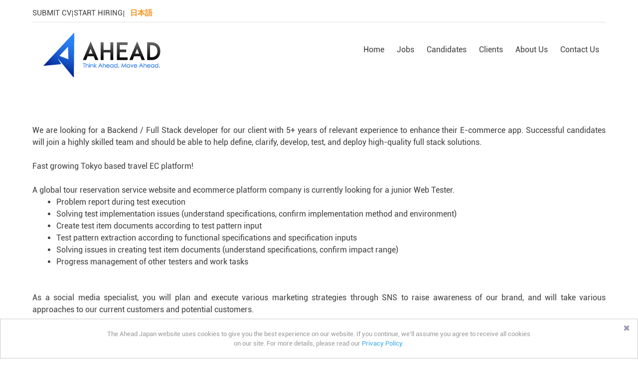

--- FILE ---
content_type: text/html; charset=UTF-8
request_url: https://aheadjapan.co.jp/jobs/tag/technology-online/
body_size: 59282
content:

<!DOCTYPE html>
<html lang="en-US">
<head>
<meta charset="UTF-8">
<meta name="viewport" content="width=device-width, initial-scale=1, maximum-scale=2">
<title>Technology/Online Archives - AHEAD</title>

<meta name="keywords" content="international recruitment agencies, executive recruiters, executive recruitment agencies, top executive recruiting firms, top executive headhunters, executive staffing agency, marketing recruitment agencies, marketing recruitment specialists, hr recruitment agencies, employment recruiters, recruitment agencies specialising in sales, manpower recruitment agency, job recruitment agencies, talent sourcing solution, staffing and recruiting companies, employment staffing agencies">


    <meta name="robots" content="INDEX, FOLLOW">




<link rel="profile" href="http://gmpg.org/xfn/11">
<link rel="pingback" href="https://aheadjapan.co.jp/xmlrpc.php">
<link rel="stylesheet" href="https://maxcdn.bootstrapcdn.com/bootstrap/3.3.7/css/bootstrap.min.css">
<link rel="stylesheet" href="https://maxcdn.bootstrapcdn.com/font-awesome/4.7.0/css/font-awesome.min.css">

<link rel="stylesheet" type="text/css" href="//cdn.jsdelivr.net/jquery.slick/1.6.0/slick.css"/>


<script src="https://ajax.googleapis.com/ajax/libs/jquery/3.2.1/jquery.min.js"></script>
<script type="text/javascript" src="//cdn.jsdelivr.net/jquery.slick/1.6.0/slick.min.js"></script>
<script src="https://maxcdn.bootstrapcdn.com/bootstrap/3.3.7/js/bootstrap.min.js"></script>
<script src="https://cdn.rawgit.com/michalsnik/aos/2.1.1/dist/aos.js"></script>
<script src='https://www.google.com/recaptcha/api.js'></script>

<!-- Begin Cookie Consent plugin by Silktide - http://silktide.com/cookieconsent -->
<script type="text/javascript">
    window.cookieconsent_options = {
    	"message":"The Ahead Japan website uses cookies to give you the best experience on our website. If you continue, we'll assume you agree to receive all cookies on our site. For more details, please read our ",    	
    	"learnMore":"Privacy Policy.",
    	"link":"/privacy-policy/",
    	"target":"_blank",
    	"theme":"light-bottom"
    };
</script>

<script type="text/javascript" src="//cdnjs.cloudflare.com/ajax/libs/cookieconsent2/1.0.10/cookieconsent.min.js"></script>
<!-- End Cookie Consent plugin -->

<meta name='robots' content='max-image-preview:large' />

<!-- This site is optimized with the Yoast SEO plugin v13.3 - https://yoast.com/wordpress/plugins/seo/ -->
<meta name="robots" content="max-snippet:-1, max-image-preview:large, max-video-preview:-1"/>
<link rel="canonical" href="https://aheadjapan.co.jp/jobs/tag/technology-online/" />
<meta property="og:locale" content="en_US" />
<meta property="og:type" content="object" />
<meta property="og:title" content="Technology/Online Archives - AHEAD" />
<meta property="og:description" content="Technology/Online" />
<meta property="og:url" content="https://aheadjapan.co.jp/jobs/tag/technology-online/" />
<meta property="og:site_name" content="AHEAD" />
<meta name="twitter:card" content="summary_large_image" />
<meta name="twitter:description" content="Technology/Online" />
<meta name="twitter:title" content="Technology/Online Archives - AHEAD" />
<script type='application/ld+json' class='yoast-schema-graph yoast-schema-graph--main'>{"@context":"https://schema.org","@graph":[{"@type":"WebSite","@id":"https://aheadjapan.co.jp/#website","url":"https://aheadjapan.co.jp/","name":"AHEAD","inLanguage":"en-US","description":"Just another WordPress site","potentialAction":[{"@type":"SearchAction","target":"https://aheadjapan.co.jp/?s={search_term_string}","query-input":"required name=search_term_string"}]},{"@type":"CollectionPage","@id":"https://aheadjapan.co.jp/jobs/tag/technology-online/#webpage","url":"https://aheadjapan.co.jp/jobs/tag/technology-online/","name":"Technology/Online Archives - AHEAD","isPartOf":{"@id":"https://aheadjapan.co.jp/#website"},"inLanguage":"en-US","breadcrumb":{"@id":"https://aheadjapan.co.jp/jobs/tag/technology-online/#breadcrumb"}},{"@type":"BreadcrumbList","@id":"https://aheadjapan.co.jp/jobs/tag/technology-online/#breadcrumb","itemListElement":[{"@type":"ListItem","position":1,"item":{"@type":"WebPage","@id":"https://aheadjapan.co.jp/","url":"https://aheadjapan.co.jp/","name":"Home"}},{"@type":"ListItem","position":2,"item":{"@type":"WebPage","@id":"https://aheadjapan.co.jp/jobs/tag/technology-online/","url":"https://aheadjapan.co.jp/jobs/tag/technology-online/","name":"Technology/Online"}}]}]}</script>
<!-- / Yoast SEO plugin. -->

<link rel='dns-prefetch' href='//www.google.com' />
<link rel='dns-prefetch' href='//fonts.googleapis.com' />
<link rel='dns-prefetch' href='//s.w.org' />
<link rel="alternate" type="application/rss+xml" title="AHEAD &raquo; Feed" href="https://aheadjapan.co.jp/feed/" />
<link rel="alternate" type="application/rss+xml" title="AHEAD &raquo; Comments Feed" href="https://aheadjapan.co.jp/comments/feed/" />
<link rel="alternate" type="application/rss+xml" title="AHEAD &raquo; Technology/Online Tag Feed" href="https://aheadjapan.co.jp/jobs/tag/technology-online/feed/" />
<script type="text/javascript">
window._wpemojiSettings = {"baseUrl":"https:\/\/s.w.org\/images\/core\/emoji\/13.1.0\/72x72\/","ext":".png","svgUrl":"https:\/\/s.w.org\/images\/core\/emoji\/13.1.0\/svg\/","svgExt":".svg","source":{"concatemoji":"https:\/\/aheadjapan.co.jp\/wp-includes\/js\/wp-emoji-release.min.js?ver=5.9.12"}};
/*! This file is auto-generated */
!function(e,a,t){var n,r,o,i=a.createElement("canvas"),p=i.getContext&&i.getContext("2d");function s(e,t){var a=String.fromCharCode;p.clearRect(0,0,i.width,i.height),p.fillText(a.apply(this,e),0,0);e=i.toDataURL();return p.clearRect(0,0,i.width,i.height),p.fillText(a.apply(this,t),0,0),e===i.toDataURL()}function c(e){var t=a.createElement("script");t.src=e,t.defer=t.type="text/javascript",a.getElementsByTagName("head")[0].appendChild(t)}for(o=Array("flag","emoji"),t.supports={everything:!0,everythingExceptFlag:!0},r=0;r<o.length;r++)t.supports[o[r]]=function(e){if(!p||!p.fillText)return!1;switch(p.textBaseline="top",p.font="600 32px Arial",e){case"flag":return s([127987,65039,8205,9895,65039],[127987,65039,8203,9895,65039])?!1:!s([55356,56826,55356,56819],[55356,56826,8203,55356,56819])&&!s([55356,57332,56128,56423,56128,56418,56128,56421,56128,56430,56128,56423,56128,56447],[55356,57332,8203,56128,56423,8203,56128,56418,8203,56128,56421,8203,56128,56430,8203,56128,56423,8203,56128,56447]);case"emoji":return!s([10084,65039,8205,55357,56613],[10084,65039,8203,55357,56613])}return!1}(o[r]),t.supports.everything=t.supports.everything&&t.supports[o[r]],"flag"!==o[r]&&(t.supports.everythingExceptFlag=t.supports.everythingExceptFlag&&t.supports[o[r]]);t.supports.everythingExceptFlag=t.supports.everythingExceptFlag&&!t.supports.flag,t.DOMReady=!1,t.readyCallback=function(){t.DOMReady=!0},t.supports.everything||(n=function(){t.readyCallback()},a.addEventListener?(a.addEventListener("DOMContentLoaded",n,!1),e.addEventListener("load",n,!1)):(e.attachEvent("onload",n),a.attachEvent("onreadystatechange",function(){"complete"===a.readyState&&t.readyCallback()})),(n=t.source||{}).concatemoji?c(n.concatemoji):n.wpemoji&&n.twemoji&&(c(n.twemoji),c(n.wpemoji)))}(window,document,window._wpemojiSettings);
</script>
<style type="text/css">
img.wp-smiley,
img.emoji {
	display: inline !important;
	border: none !important;
	box-shadow: none !important;
	height: 1em !important;
	width: 1em !important;
	margin: 0 0.07em !important;
	vertical-align: -0.1em !important;
	background: none !important;
	padding: 0 !important;
}
</style>
	<link rel='stylesheet' id='wp-block-library-css'  href='https://aheadjapan.co.jp/wp-includes/css/dist/block-library/style.min.css?ver=5.9.12' type='text/css' media='all' />
<style id='global-styles-inline-css' type='text/css'>
body{--wp--preset--color--black: #000000;--wp--preset--color--cyan-bluish-gray: #abb8c3;--wp--preset--color--white: #ffffff;--wp--preset--color--pale-pink: #f78da7;--wp--preset--color--vivid-red: #cf2e2e;--wp--preset--color--luminous-vivid-orange: #ff6900;--wp--preset--color--luminous-vivid-amber: #fcb900;--wp--preset--color--light-green-cyan: #7bdcb5;--wp--preset--color--vivid-green-cyan: #00d084;--wp--preset--color--pale-cyan-blue: #8ed1fc;--wp--preset--color--vivid-cyan-blue: #0693e3;--wp--preset--color--vivid-purple: #9b51e0;--wp--preset--gradient--vivid-cyan-blue-to-vivid-purple: linear-gradient(135deg,rgba(6,147,227,1) 0%,rgb(155,81,224) 100%);--wp--preset--gradient--light-green-cyan-to-vivid-green-cyan: linear-gradient(135deg,rgb(122,220,180) 0%,rgb(0,208,130) 100%);--wp--preset--gradient--luminous-vivid-amber-to-luminous-vivid-orange: linear-gradient(135deg,rgba(252,185,0,1) 0%,rgba(255,105,0,1) 100%);--wp--preset--gradient--luminous-vivid-orange-to-vivid-red: linear-gradient(135deg,rgba(255,105,0,1) 0%,rgb(207,46,46) 100%);--wp--preset--gradient--very-light-gray-to-cyan-bluish-gray: linear-gradient(135deg,rgb(238,238,238) 0%,rgb(169,184,195) 100%);--wp--preset--gradient--cool-to-warm-spectrum: linear-gradient(135deg,rgb(74,234,220) 0%,rgb(151,120,209) 20%,rgb(207,42,186) 40%,rgb(238,44,130) 60%,rgb(251,105,98) 80%,rgb(254,248,76) 100%);--wp--preset--gradient--blush-light-purple: linear-gradient(135deg,rgb(255,206,236) 0%,rgb(152,150,240) 100%);--wp--preset--gradient--blush-bordeaux: linear-gradient(135deg,rgb(254,205,165) 0%,rgb(254,45,45) 50%,rgb(107,0,62) 100%);--wp--preset--gradient--luminous-dusk: linear-gradient(135deg,rgb(255,203,112) 0%,rgb(199,81,192) 50%,rgb(65,88,208) 100%);--wp--preset--gradient--pale-ocean: linear-gradient(135deg,rgb(255,245,203) 0%,rgb(182,227,212) 50%,rgb(51,167,181) 100%);--wp--preset--gradient--electric-grass: linear-gradient(135deg,rgb(202,248,128) 0%,rgb(113,206,126) 100%);--wp--preset--gradient--midnight: linear-gradient(135deg,rgb(2,3,129) 0%,rgb(40,116,252) 100%);--wp--preset--duotone--dark-grayscale: url('#wp-duotone-dark-grayscale');--wp--preset--duotone--grayscale: url('#wp-duotone-grayscale');--wp--preset--duotone--purple-yellow: url('#wp-duotone-purple-yellow');--wp--preset--duotone--blue-red: url('#wp-duotone-blue-red');--wp--preset--duotone--midnight: url('#wp-duotone-midnight');--wp--preset--duotone--magenta-yellow: url('#wp-duotone-magenta-yellow');--wp--preset--duotone--purple-green: url('#wp-duotone-purple-green');--wp--preset--duotone--blue-orange: url('#wp-duotone-blue-orange');--wp--preset--font-size--small: 13px;--wp--preset--font-size--medium: 20px;--wp--preset--font-size--large: 36px;--wp--preset--font-size--x-large: 42px;}.has-black-color{color: var(--wp--preset--color--black) !important;}.has-cyan-bluish-gray-color{color: var(--wp--preset--color--cyan-bluish-gray) !important;}.has-white-color{color: var(--wp--preset--color--white) !important;}.has-pale-pink-color{color: var(--wp--preset--color--pale-pink) !important;}.has-vivid-red-color{color: var(--wp--preset--color--vivid-red) !important;}.has-luminous-vivid-orange-color{color: var(--wp--preset--color--luminous-vivid-orange) !important;}.has-luminous-vivid-amber-color{color: var(--wp--preset--color--luminous-vivid-amber) !important;}.has-light-green-cyan-color{color: var(--wp--preset--color--light-green-cyan) !important;}.has-vivid-green-cyan-color{color: var(--wp--preset--color--vivid-green-cyan) !important;}.has-pale-cyan-blue-color{color: var(--wp--preset--color--pale-cyan-blue) !important;}.has-vivid-cyan-blue-color{color: var(--wp--preset--color--vivid-cyan-blue) !important;}.has-vivid-purple-color{color: var(--wp--preset--color--vivid-purple) !important;}.has-black-background-color{background-color: var(--wp--preset--color--black) !important;}.has-cyan-bluish-gray-background-color{background-color: var(--wp--preset--color--cyan-bluish-gray) !important;}.has-white-background-color{background-color: var(--wp--preset--color--white) !important;}.has-pale-pink-background-color{background-color: var(--wp--preset--color--pale-pink) !important;}.has-vivid-red-background-color{background-color: var(--wp--preset--color--vivid-red) !important;}.has-luminous-vivid-orange-background-color{background-color: var(--wp--preset--color--luminous-vivid-orange) !important;}.has-luminous-vivid-amber-background-color{background-color: var(--wp--preset--color--luminous-vivid-amber) !important;}.has-light-green-cyan-background-color{background-color: var(--wp--preset--color--light-green-cyan) !important;}.has-vivid-green-cyan-background-color{background-color: var(--wp--preset--color--vivid-green-cyan) !important;}.has-pale-cyan-blue-background-color{background-color: var(--wp--preset--color--pale-cyan-blue) !important;}.has-vivid-cyan-blue-background-color{background-color: var(--wp--preset--color--vivid-cyan-blue) !important;}.has-vivid-purple-background-color{background-color: var(--wp--preset--color--vivid-purple) !important;}.has-black-border-color{border-color: var(--wp--preset--color--black) !important;}.has-cyan-bluish-gray-border-color{border-color: var(--wp--preset--color--cyan-bluish-gray) !important;}.has-white-border-color{border-color: var(--wp--preset--color--white) !important;}.has-pale-pink-border-color{border-color: var(--wp--preset--color--pale-pink) !important;}.has-vivid-red-border-color{border-color: var(--wp--preset--color--vivid-red) !important;}.has-luminous-vivid-orange-border-color{border-color: var(--wp--preset--color--luminous-vivid-orange) !important;}.has-luminous-vivid-amber-border-color{border-color: var(--wp--preset--color--luminous-vivid-amber) !important;}.has-light-green-cyan-border-color{border-color: var(--wp--preset--color--light-green-cyan) !important;}.has-vivid-green-cyan-border-color{border-color: var(--wp--preset--color--vivid-green-cyan) !important;}.has-pale-cyan-blue-border-color{border-color: var(--wp--preset--color--pale-cyan-blue) !important;}.has-vivid-cyan-blue-border-color{border-color: var(--wp--preset--color--vivid-cyan-blue) !important;}.has-vivid-purple-border-color{border-color: var(--wp--preset--color--vivid-purple) !important;}.has-vivid-cyan-blue-to-vivid-purple-gradient-background{background: var(--wp--preset--gradient--vivid-cyan-blue-to-vivid-purple) !important;}.has-light-green-cyan-to-vivid-green-cyan-gradient-background{background: var(--wp--preset--gradient--light-green-cyan-to-vivid-green-cyan) !important;}.has-luminous-vivid-amber-to-luminous-vivid-orange-gradient-background{background: var(--wp--preset--gradient--luminous-vivid-amber-to-luminous-vivid-orange) !important;}.has-luminous-vivid-orange-to-vivid-red-gradient-background{background: var(--wp--preset--gradient--luminous-vivid-orange-to-vivid-red) !important;}.has-very-light-gray-to-cyan-bluish-gray-gradient-background{background: var(--wp--preset--gradient--very-light-gray-to-cyan-bluish-gray) !important;}.has-cool-to-warm-spectrum-gradient-background{background: var(--wp--preset--gradient--cool-to-warm-spectrum) !important;}.has-blush-light-purple-gradient-background{background: var(--wp--preset--gradient--blush-light-purple) !important;}.has-blush-bordeaux-gradient-background{background: var(--wp--preset--gradient--blush-bordeaux) !important;}.has-luminous-dusk-gradient-background{background: var(--wp--preset--gradient--luminous-dusk) !important;}.has-pale-ocean-gradient-background{background: var(--wp--preset--gradient--pale-ocean) !important;}.has-electric-grass-gradient-background{background: var(--wp--preset--gradient--electric-grass) !important;}.has-midnight-gradient-background{background: var(--wp--preset--gradient--midnight) !important;}.has-small-font-size{font-size: var(--wp--preset--font-size--small) !important;}.has-medium-font-size{font-size: var(--wp--preset--font-size--medium) !important;}.has-large-font-size{font-size: var(--wp--preset--font-size--large) !important;}.has-x-large-font-size{font-size: var(--wp--preset--font-size--x-large) !important;}
</style>
<link rel='stylesheet' id='contact-form-7-css'  href='https://aheadjapan.co.jp/wp-content/plugins/contact-form-7/includes/css/styles.css?ver=5.1.9' type='text/css' media='all' />
<link rel='stylesheet' id='searchandfilter-css'  href='https://aheadjapan.co.jp/wp-content/plugins/search-filter/style.css?ver=1' type='text/css' media='all' />
<link rel='stylesheet' id='undiscovered-slicknav-style-css'  href='https://aheadjapan.co.jp/wp-content/themes/ahead/css/slicknav.css?ver=5.9.12' type='text/css' media='all' />
<link rel='stylesheet' id='undiscovered-bxslider-style-css'  href='https://aheadjapan.co.jp/wp-content/themes/ahead/css/jquery.bxslider.css?ver=5.9.12' type='text/css' media='all' />
<link rel='stylesheet' id='undiscovered-fonts-css'  href='https://fonts.googleapis.com/css?family=Rokkitt:400,700' type='text/css' media='all' />
<link rel='stylesheet' id='undiscovered-style-css'  href='https://aheadjapan.co.jp/wp-content/themes/ahead/style.css?ver=5.9.12' type='text/css' media='all' />
<link rel='stylesheet' id='undiscovered-theme-settings-css-css'  href='https://aheadjapan.co.jp/wp-content/themes/ahead/custom.css' type='text/css' media='all' />
<style id='undiscovered-theme-settings-css-inline-css' type='text/css'>

		body, button, input {
			font-family: 'Rokkitt', serif;
		}

		a {
			color: #E83D52;
		}
		a:visited, a:hover, a:focus, a:active {
			color: #BE3243;
		}

		.slicknav_menu, #main #infinite-handle span, .comment-form .form-submit input {
			background: #E83D52;
		}
		.slicknav_btn, .slicknav_menu li a:hover, .slicknav_nav .slicknav_item:hover {
			background: #BE3243;
		}

		.main-navigation a {
			text-shadow: 2px -1px 1px #BE3243;
			color: #fff;
		}
		.main-navigation ul ul {
			border-color: #BE3243;
		}
		.main-navigation > div > ul > li > a {
			border-bottom: 1px solid #E83D52;
		}
		.main-navigation > div > ul > li:hover > a {
			border-bottom: 1px solid #BE3243;
		}
		.main-navigation ul ul a:hover {
			color: #BE3243;
		}

		.entry-content blockquote, 
		.format-link .entry-content p:first-child,
		#main #infinite-handle span,
		.comment-form .form-submit input {
			border-color: #BE3243;
		}
		.entry-content blockquote:before {
			color: #BE3243;
		}

		#main #infinite-handle span, .comment-form .form-submit input {
			text-shadow: 2px -1px 1px #BE3243;
		}

		#site-navigation {
			background: #E83D52;
			border-top-color: #BE3243;
		}
	
</style>
<link rel='stylesheet' id='simple-favorites-css'  href='https://aheadjapan.co.jp/wp-content/plugins/favorites/assets/css/favorites.css?ver=2.3.1' type='text/css' media='all' />
<script type='text/javascript' src='https://aheadjapan.co.jp/wp-includes/js/jquery/jquery.min.js?ver=3.6.0' id='jquery-core-js'></script>
<script type='text/javascript' src='https://aheadjapan.co.jp/wp-includes/js/jquery/jquery-migrate.min.js?ver=3.3.2' id='jquery-migrate-js'></script>
<script type='text/javascript' src='https://aheadjapan.co.jp/wp-content/themes/ahead/js/jquery.bxslider.min.js?ver=5.9.12' id='undiscovered-bxslider-js'></script>
<script type='text/javascript' src='https://aheadjapan.co.jp/wp-content/themes/ahead/js/jquery.slicknav.min.js?ver=5.9.12' id='undiscovered-slicknav-script-js'></script>
<script type='text/javascript' src='https://aheadjapan.co.jp/wp-content/themes/ahead/js/jquery.ui.totop.js?ver=5.9.12' id='undiscovered-uitotop-script-js'></script>
<script type='text/javascript' src='https://aheadjapan.co.jp/wp-content/themes/ahead/js/main.js?ver=5.9.12' id='undiscovered-main-script-js'></script>
<script type='text/javascript' id='favorites-js-extra'>
/* <![CDATA[ */
var favorites_data = {"ajaxurl":"https:\/\/aheadjapan.co.jp\/wp-admin\/admin-ajax.php","nonce":"e2753f773f","favorite":"<i class=\"fa fa-heart-o\"><\/i>\u00a0Shortlist","favorited":"<i class=\"fa fa-heart\"><\/i>\u00a0Remove Shortlist","includecount":"","indicate_loading":"1","loading_text":"","loading_image":"<img src=\"https:\/\/aheadjapan.co.jp\/wp-content\/plugins\/favorites\/assets\/images\/loading.gif\" class=\"simplefavorites-loading\" aria-hidden=\"true\" \/>","loading_image_active":"<img src=\"https:\/\/aheadjapan.co.jp\/wp-content\/plugins\/favorites\/assets\/images\/loading.gif\" class=\"simplefavorites-loading\" aria-hidden=\"true\" \/>","loading_image_preload":"","cache_enabled":"1","button_options":{"button_type":"custom","custom_colors":true,"box_shadow":false,"include_count":false,"default":{"background_default":"#ffffff","border_default":"#f6921e","text_default":"#f6921e","icon_default":false,"count_default":false},"active":{"background_active":"#ffffff","border_active":"#f6921e","text_active":"#f6921e","icon_active":"#f6921e","count_active":false}},"authentication_modal_content":"<p>Please login to add favorites.<\/p>\n<p><a href=\"#\" data-favorites-modal-close>Dismiss this notice<\/a><\/p>\n","authentication_redirect":"","dev_mode":"","logged_in":"","user_id":"0","authentication_redirect_url":"https:\/\/aheadjapan.co.jp\/1yie3vo8pv61n-nskfbifjmpec5aba0\/"};
/* ]]> */
</script>
<script type='text/javascript' src='https://aheadjapan.co.jp/wp-content/plugins/favorites/assets/js/favorites.min.js?ver=2.3.1' id='favorites-js'></script>
<link rel="https://api.w.org/" href="https://aheadjapan.co.jp/wp-json/" /><link rel="alternate" type="application/json" href="https://aheadjapan.co.jp/wp-json/wp/v2/tags/80" /><link rel="EditURI" type="application/rsd+xml" title="RSD" href="https://aheadjapan.co.jp/xmlrpc.php?rsd" />
<link rel="wlwmanifest" type="application/wlwmanifest+xml" href="https://aheadjapan.co.jp/wp-includes/wlwmanifest.xml" /> 
<meta name="generator" content="WordPress 5.9.12" />
<style type="text/css">.recentcomments a{display:inline !important;padding:0 !important;margin:0 !important;}</style><link rel="icon" href="https://aheadjapan.co.jp/wp-content/uploads/2018/10/cropped-ahead-favicon-32x32.png" sizes="32x32" />
<link rel="icon" href="https://aheadjapan.co.jp/wp-content/uploads/2018/10/cropped-ahead-favicon-192x192.png" sizes="192x192" />
<link rel="apple-touch-icon" href="https://aheadjapan.co.jp/wp-content/uploads/2018/10/cropped-ahead-favicon-180x180.png" />
<meta name="msapplication-TileImage" content="https://aheadjapan.co.jp/wp-content/uploads/2018/10/cropped-ahead-favicon-270x270.png" />


	


<script async src="https://www.googletagmanager.com/gtag/js?id=UA-115878001-35"></script>
<script>
	  window.dataLayer = window.dataLayer || [];
	  function gtag(){dataLayer.push(arguments);}
	  gtag('js', new Date());

	  gtag('config', 'UA-115878001-35');
</script>

<script type="text/javascript">
	var Tawk_API=Tawk_API||{}, Tawk_LoadStart=new Date();
	(function(){
	var s1=document.createElement("script"),s0=document.getElementsByTagName("script")[0];
	s1.async=true;
	s1.src='https://embed.tawk.to/6016b502a9a34e36b9724931/1etcb656c';
	s1.charset='UTF-8';
	s1.setAttribute('crossorigin','*');
	s0.parentNode.insertBefore(s1,s0);
	})();
</script> 
		

</head>

<body class="archive tag tag-technology-online tag-80 logged-out">

<div style="display: none" class="test-lang">
	post</div>



<div id="page">
		<header id="masthead" class="site-header container" role="banner">	
				

		<div class="ahead-header">
				<div class="top_section">
					<div class="right_btns form_page">
						<div class="btns_c">
							<a href="https://aheadjapan.co.jp/candidate-form/">SUBMIT CV</a>
						</div>
						<span class="divider">|</span>
						<div class="btns_c form_page">
							<a href="https://aheadjapan.co.jp/client-form/">START HIRING</a>
						</div>
						<span class="divider">|</span>
						<div class="ahead-social">

							                             							
							<a href="https://aheadjapan.co.jp/ja/jobs/tag/technology-online/"><i class="jpfont">日本語</i></a>

						</div>	
					</div>
				</div>
			<div class="row">
				<div class="col-md-3 m768">
					<a href="https://aheadjapan.co.jp"><img class="ahead-logo" src="https://aheadjapan.co.jp/wp-content/uploads/2018/09/Ahead-logo.png" alt="Ahead logo" /></a>
				</div>	
				<div class="col-md-9 ahead-nav">
						<nav id="site-navigation" class="main-navigation ahead-nav" role="navigation">
							<a class="skip-link screen-reader-text" href="#content">Skip to content</a>

							<div class="menu-main-nav-container"><ul id="menu-main-nav" class="menu"><li id="menu-item-20" class="menu-item menu-item-type-post_type menu-item-object-page menu-item-home menu-item-20"><a href="https://aheadjapan.co.jp/">Home</a></li>
<li id="menu-item-58" class="menu-item menu-item-type-post_type menu-item-object-page menu-item-58"><a href="https://aheadjapan.co.jp/jobs/">Jobs</a></li>
<li id="menu-item-63" class="menu-item menu-item-type-post_type menu-item-object-page menu-item-63"><a href="https://aheadjapan.co.jp/candidates/">Candidates</a></li>
<li id="menu-item-71" class="menu-item menu-item-type-post_type menu-item-object-page menu-item-71"><a href="https://aheadjapan.co.jp/clients/">Clients</a></li>
<li id="menu-item-82" class="menu-item menu-item-type-post_type menu-item-object-page menu-item-82"><a href="https://aheadjapan.co.jp/about-us/">About Us</a></li>
<li id="menu-item-97" class="menu-item menu-item-type-post_type menu-item-object-page menu-item-has-children menu-item-97"><a href="https://aheadjapan.co.jp/contact-us/">Contact Us</a>
<ul class="sub-menu">
	<li id="menu-item-390" class="menu-item menu-item-type-custom menu-item-object-custom menu-item-390"><a href="https://aheadjapan.co.jp/contact-us/#access">Access</a></li>
</ul>
</li>
</ul></div>						</nav>

						<!-- <div class="ahead-social">

							                             							
							<a href="https://aheadjapan.co.jp/ja/jobs/tag/technology-online/"><i class="jpfont">日本語</i></a>

						</div> -->	

						
				</div>	
				<div class="ahead-mobile-show col-md-8" style="display: none;">
					<i class="fa fa-bars"></i>
				</div>
				
				
			
			</div>	
		</div>

		<div class="ahead-mobile">			
			<div class="btnclose">&times;</div>
			<div class="menu-mobile-menu-container"><ul id="menu-mobile-menu" class="menu"><li id="menu-item-223" class="menu-item menu-item-type-post_type menu-item-object-page menu-item-home menu-item-223"><a href="https://aheadjapan.co.jp/">Home</a></li>
<li id="menu-item-222" class="menu-item menu-item-type-post_type menu-item-object-page menu-item-222"><a href="https://aheadjapan.co.jp/jobs/">Jobs</a></li>
<li id="menu-item-221" class="menu-item menu-item-type-post_type menu-item-object-page menu-item-221"><a href="https://aheadjapan.co.jp/candidates/">Candidates</a></li>
<li id="menu-item-220" class="menu-item menu-item-type-post_type menu-item-object-page menu-item-220"><a href="https://aheadjapan.co.jp/clients/">Clients</a></li>
<li id="menu-item-219" class="menu-item menu-item-type-post_type menu-item-object-page menu-item-219"><a href="https://aheadjapan.co.jp/about-us/">About Us</a></li>
<li id="menu-item-218" class="menu-item menu-item-type-post_type menu-item-object-page menu-item-has-children menu-item-218"><a href="https://aheadjapan.co.jp/contact-us/">Contact Us</a>
<ul class="sub-menu">
	<li id="menu-item-433" class="menu-item menu-item-type-custom menu-item-object-custom menu-item-433"><a href="https://aheadjapan.co.jp/contact-us/#access">Access</a></li>
</ul>
</li>
</ul></div>			<hr/>
			<div class="lang-links">
				<span class="lang-disabled">English</span>&nbsp;&nbsp;&nbsp;&nbsp;

                    					<a href="https://aheadjapan.co.jp/jp/jobs/tag/technology-online/"><span>日本語</span></a>

			</div>	
		</div>



	</header>

	<!-- ====== MODAL ========= -->
<!-- 	<script>
	function setModalMaxHeight(element) {
  this.$element     = $(element);  
  this.$content     = this.$element.find('.modal-content');
  var borderWidth   = this.$content.outerHeight() - this.$content.innerHeight();
  var dialogMargin  = $(window).width() < 768 ? 20 : 60;
  var contentHeight = $(window).height() - (dialogMargin + borderWidth);
  var headerHeight  = this.$element.find('.modal-header').outerHeight() || 0;
  var footerHeight  = this.$element.find('.modal-footer').outerHeight() || 0;
  var maxHeight     = contentHeight - (headerHeight + footerHeight);

  this.$content.css({
      'overflow': 'hidden'
  });
  
  this.$element
    .find('.modal-body').css({
      'max-height': maxHeight,
      'overflow-y': 'auto'
  });
}

$('.modal').on('show.bs.modal', function() {
  $(this).show();
  setModalMaxHeight(this);
});

$(window).resize(function() {
  if ($('.modal.in').length != 0) {
    setModalMaxHeight($('.modal.in'));
  }
});
</script> -->

<script type="text/javascript">

	$(document).ready(function(){

		$('.file-547 input[type="file"]').change(function(e){

		var fileNamemodal = e.target.files[0].name;

		var split = fileNamemodal.split(".");
		var filename = split[0];
		var extension = split[1];

		if (filename.length > 20) {
		    filename = filename.substring(0, 20);
		    var result = filename + '....' + extension;
		}else {
			var result = filename + '.' + extension;
		}

		$(".hhhh").show(300);
		$(".hh11").hide(300);
		$('.hhhh').empty();
		$('.hhhh').append(result);			

		});


		$('.file-candid input[type="file"]').change(function(e){        

		var fileNameCand = e.target.files[0].name;  

		var split = fileNameCand.split(".");
		var filename = split[0];
		var extension = split[1];

		if (filename.length > 20) {
		    filename = filename.substring(0, 20);
		    var result = filename + '....' + extension;
		}else {
			var result = filename + '.' + extension;
		} 

		$(".cfcandidatefile").show(300);
		$(".cfcandidate").hide(300);
		$('.cfcandidatefile').empty();
		$('.cfcandidatefile').append(result);
		});




		$('.file-client input[type="file"]').change(function(e){
		var fileNameClient = e.target.files[0].name;  
		var split = fileNameClient.split(".");
		var filename = split[0];
		var extension = split[1];

		if (filename.length > 20) {
		    filename = filename.substring(0, 20);
		    var result = filename + '....' + extension;
		}else {
			var result = filename + '.' + extension;
		}  
		$(".cfclientfile").show(300);
		$(".cfclient").hide(300);
		$('.cfclientfile').empty();
		$('.cfclientfile').append(result);
		});


		// $('#filemodal').bind('change', function() {
		// 	var filesie = this.files[0].size
		// 	if(filesie < 5242880) {
		// 		$('.bigfilesss').text('');
		// 		$( '#submitcv').prop('disabled',false);	
		// 		$('[name="acceptance-726"]').removeAttr("disabled");
		// 	} else {
		// 		$('.hhhh').empty();
		// 		$('.bigfilesss').text('File is too big!');	      	
		// 		$( '#submitcv').prop('disabled',true);	
		// 		$('[name="acceptance-726"]').attr("disabled", true);		
		// 	}
		// });

		// $('#myModal').on('hidden.bs.modal', function () {
		//  location.reload();
		// })

	});

	$(document).on('click','.close',function(){
          $('.hhhh').text('Resume PDF/DOC');

	});



	$(document).on("click", ".simplefavorites-clear", function(){
	    $(".favorites-list").empty();
	    $(".ns").show(300);
	});
	

</script>


	<!-- Modal -->
	<div id="myModal" class="modal fade" role="dialog">
	  <div class="modal-dialog">

	    <!-- Modal content-->
	    <div class="modal-content">
	      <div class="modal-header">
	        <button type="button" class="close" data-dismiss="modal">&times;</button>
	        <h4 class="modal-title"><span class="modal-title-span">Take That First Step.</span> Submit Your CV.</h4>
	      </div>
	      <div class="modal-body">
	      	<div class="modal-form">
	       	 	       	
	       	 <style>
	.error{
		color: red;
	}
	.submitbtncaptcha{
		overflow: inherit;
	}

	@media (max-width: 520px){
		.cvm-right span.ajax-loader {
		    position: absolute;
		    right: -40px;
		    top: 20px;
		}
	}

	@media (max-width: 375px){
		.cvm-right span.ajax-loader {
		    top: 75px;
		    left: 0px;
		}
	}

	@media (max-width: 320px){
		span.wpcf7-form-control-wrap.quiz-604 span.wpcf7-quiz-label {
		    position: absolute;
		    top: 0;
		    left: 15px;
			font-size: 15px;
		}
		.col-md-6.cvm-left {
		    position: inherit;
		    left: 0;
		}
		span.wpcf7-form-control-wrap.quiz-604 input {
		    width: 265px;
		}
		.col-md-6.cvm-right {
		    padding-top: 0;
		}
		.cvm-right span.ajax-loader {
		    top: 75px;
		    left: 0px;
		}
	}


	
</style>

<div role="form" lang="en-US" dir="ltr">
	<form id="job-form" action="" method="post" enctype="multipart/form-data">
		<div class="col-md-6">
			<div class="cvmodal-fname">
				<span class="wpcf7-form-control-wrap text-fname1">
					<input required type="text" name="text-fname1" value="" size="40" class="wpcf7-form-control wpcf7-text wpcf7-validates-as-required" id="fname" aria-required="true" aria-invalid="false" placeholder="First Name*"></span>
			</div>
			<div class="cvmodal-lname">
				<span class="wpcf7-form-control-wrap text-lname1"><input required type="text" name="text-lname1" value="" size="40" class="wpcf7-form-control wpcf7-text wpcf7-validates-as-required" id="lname" aria-required="true" aria-invalid="false" placeholder="Last Name*"></span>
			</div>
			<div class="cvmodal-email1">
				<span class="wpcf7-form-control-wrap email-751"><input required type="email" name="email-751" value="" size="40" class="wpcf7-form-control wpcf7-text wpcf7-email wpcf7-validates-as-required wpcf7-validates-as-email" id="emailadd1" aria-required="true" aria-invalid="false" placeholder="Email Address*"></span>
			</div>
			<div class="cvmodal-email2">
				<span class="wpcf7-form-control-wrap email-752"><input required type="email" name="email-752" value="" size="40" class="wpcf7-form-control wpcf7-text wpcf7-email wpcf7-validates-as-required wpcf7-validates-as-email" id="emailadd2" aria-required="true" aria-invalid="false" placeholder="Confirm Email Address*"></span>
			</div>
		</div>
		<div class="col-md-6">
			<div class="cvmodal-phone1">
				<span class="wpcf7-form-control-wrap tel-173"><input required type="tel" name="tel-173" value="" size="40" class="wpcf7-form-control wpcf7-text wpcf7-tel wpcf7-validates-as-required wpcf7-validates-as-tel" id="phone" aria-required="true" aria-invalid="false" placeholder="Phone*"></span>
			</div>
			<div class="cvmodal-phone2">
				<span class="wpcf7-form-control-wrap tel-174"><input required type="tel" name="tel-174" value="" size="40" class="wpcf7-form-control wpcf7-text wpcf7-tel wpcf7-validates-as-required wpcf7-validates-as-tel" id="phone2" aria-required="true" aria-invalid="false" placeholder="Confirm Phone*"></span>
			</div>
			<div class="cvmodal-jobcat">
				<span class="wpcf7-form-control-wrap menu-325">
					<select required name="menu-325" class="wpcf7-form-control wpcf7-select wpcf7-validates-as-required" id="jobcat" aria-required="true" aria-invalid="false">
						<option value="">Job Category*</option>
						<option value="Finance &amp; Accounting">Finance &amp; Accounting</option>
						<option value="Human Resources">Human Resources</option>
						<option value="Industrial &amp; Manufacturing">Industrial &amp; Manufacturing</option>
						<option value="Legal">Legal</option>
						<option value="Life Sciences">Life Sciences</option>
						<option value="Marketing">Marketing</option>
						<option value="Sales">Sales</option>
						<option value="Supply Chain">Supply Chain</option>
						<option value="Office Administration">Office Administration</option>
						<option value="Technology">Technology</option>
						<option value="Others">Others</option>
					</select>
				</span>
			</div>
			<div class="cv-modal-file-upload">
				<div class="cvmodal-file">
					<span class="wpcf7-form-control-wrap file-547"><input type="file" name="file-547" size="40" class="wpcf7-form-control wpcf7-file wpcf7-validates-as-required" id="filemodal" aria-required="true" aria-invalid="false"></span>
				</div>
				<div class="cvmodal-file-label">
					<span class="hh11">Resume PDF/DOC</span><span class="hhhh" style="display:none;">Resume PDF/DOC</span>
				</div>
				<p class="cvfile-text">Files must be less than 5 MB, Allowed file types: pdf, docx, doc &amp; txt.</p>
				<label id="filemodal-error" style="display: none" class="error" for="filemodal">File size must be less than 5</label>
			</div>
		</div>
		<div class="cvmodal-text2">
			<p>In order to provide you with the best possible service, we need to process certain personal information about you. We will only ask for and use information that we genuinely need.</p>
			<p>We seek your consent to store your data and provide you with services. Our privacy statement clearly outlines the ways in which we process your personal data. It describes how we collect, use, share and process your personal data and how we comply with our legal obligations to you.</p>
			<p></p>
		</div>
		<div class="cvmodal-acceptance">
			<p>
				<span class="wpcf7-form-control-wrap acceptance-726"><span class="wpcf7-form-control wpcf7-acceptance"><span class="wpcf7-list-item"><label><input type="checkbox" name="acceptance-726" value="1" aria-invalid="false"><span class="wpcf7-list-item-label">I have read and agree to the Ahead Japan <a href="https://aheadjapan.co.jp/privacy-policy/" target="_blank">Privacy Policy</a>.</span></label></span></span></span><br>
				<span class="checkmark"></span>
			</p>
		</div>
		<div class="submitbtncaptcha">
			
			<div class="col-md-6 cvm-left">
				<div class="cv-modalcaptcha">
				  <span class="wpcf7-form-control-wrap quiz-604"><label><span class="wpcf7-quiz-label">Are you human? 5 + 5?</span> 
				  	<input type="text" name="captcha" size="40" class="wpcf7-form-control wpcf7-quiz" autocomplete="off" aria-required="true" aria-invalid="false" data-hash-answer="cab2e738bd639c630c99fa95bc1467b7d6936771"></label><input type="hidden" name="hash_captcha_answer" value="cab2e738bd639c630c99fa95bc1467b7d6936771"></span>
				</div>
				<label id="captcha-error" style="display: none" class="error" for="captcha">This field is required.</label>
			</div>
			<div class="col-md-6 cvm-right">
				<div class="cvmodal-submit">
					<input type="submit" value="Submit" class="wpcf7-form-control wpcf7-submit" id="submitcv"><span class="ajax-loader" style="display: none"><img src="https://aheadjapan.co.jp/wp-content/uploads/2020/06/spinner.gif" style="width: 40px;"></span>
				</div>
				<p></p>
			</div>
		</div>
		<div class="msg-output" style="display: none;color: green;position: absolute;bottom: -15px;left: 0;text-align: center;width: 100%;" aria-hidden="true">Succesfully Sent.</div>
	</form>
</div>


	       	 <script type="text/javascript">
	       	 	$("#submitcv").click(function(){
	       	 		if(!$("[name=acceptance-726]").is(":checked")){
	       	 			alert('Please indicate that you have read and agree to the Terms of Use.');
	       	 			return false;
	       	 		}
	       	 		return true;
	       	 	});
	       	 </script>


	       	</div> 
	      </div>
	      <div class="modal-footer">
	       <p><span class="sssppp">So what happens next?</span> <br />
				Your CV will be reviewed and you’ll be advised of any suitable roles and how best to advance your career prospects.</p>
	      </div>
	    </div>

	  </div>
	</div>

<!-- ====== END MODAL ======= -->


<div id="content" class="site-content">

		<div class="container">
			<div class="candidates-section-2 clear-fix">

									<article id="post-974" class="post-974 post type-post status-publish format-standard hentry category-technology tag-technology-online tag-automotive tag-contract">
	<header class="entry-header">
		<img src="https://aheadjapan.co.jp/wp-content/themes/ahead/svg/standard.php?color=%23BE3243" width="45" alt="" class="post-icon" />

				<div class="entry-meta">
			<span class="posted-on"><time class="entry-date published" datetime="2023-08-23T03:23:08+00:00">August 23, 2023</time><time class="updated" datetime="2023-08-23T03:23:21+00:00">August 23, 2023</time></span>		</div>
		
		<h1 class="entry-title"><a href="https://aheadjapan.co.jp/jobs/backend-full-stack-engineer/" rel="bookmark">Backend / Full Stack Engineer</a></h1>
	</header>

		<div class="entry-content">
		<p>We are looking for a Backend / Full Stack developer for our client with 5+ years of relevant experience to enhance their E-commerce app. Successful candidates will join a highly skilled team and should be able to help define, clarify, develop, test, and deploy high-quality full stack solutions. </p>
			</div>
	</article>
							<article id="post-798" class="post-798 post type-post status-publish format-standard hentry category-technology tag-technology-online tag-ecommerce tag-permanent">
	<header class="entry-header">
		<img src="https://aheadjapan.co.jp/wp-content/themes/ahead/svg/standard.php?color=%23BE3243" width="45" alt="" class="post-icon" />

				<div class="entry-meta">
			<span class="posted-on"><time class="entry-date published" datetime="2020-08-24T11:11:04+00:00">August 24, 2020</time><time class="updated" datetime="2020-08-26T01:54:00+00:00">August 26, 2020</time></span>		</div>
		
		<h1 class="entry-title"><a href="https://aheadjapan.co.jp/jobs/ux-lead/" rel="bookmark">UX Lead</a></h1>
	</header>

		<div class="entry-content">
		<p>Fast growing Tokyo based travel EC platform!</p>
			</div>
	</article>
							<article id="post-787" class="post-787 post type-post status-publish format-standard hentry category-technology tag-technology-online tag-ecommerce tag-travel-and-tourism tag-contract">
	<header class="entry-header">
		<img src="https://aheadjapan.co.jp/wp-content/themes/ahead/svg/standard.php?color=%23BE3243" width="45" alt="" class="post-icon" />

				<div class="entry-meta">
			<span class="posted-on"><time class="entry-date published" datetime="2020-06-24T14:14:35+00:00">June 24, 2020</time><time class="updated" datetime="2020-06-24T14:37:50+00:00">June 24, 2020</time></span>		</div>
		
		<h1 class="entry-title"><a href="https://aheadjapan.co.jp/jobs/website-tester-qa/" rel="bookmark">Website Tester (QA)</a></h1>
	</header>

		<div class="entry-content">
		<p>A global tour reservation service website and ecommerce platform company is currently looking for a junior Web Tester.</p>
<ul>
<li>Problem report during test execution</li>
<li>Solving test implementation issues (understand specifications, confirm implementation method and environment)</li>
<li>Create test item documents according to test pattern input</li>
<li>Test pattern extraction according to functional specifications and specification inputs</li>
<li>Solving issues in creating test item documents (understand specifications, confirm impact range)</li>
<li>Progress management of other testers and work tasks</li>
</ul>
			</div>
	</article>
							<article id="post-174" class="post-174 post type-post status-publish format-standard hentry category-marketing tag-technology-online tag-permanent tag-digital-marketing">
	<header class="entry-header">
		<img src="https://aheadjapan.co.jp/wp-content/themes/ahead/svg/standard.php?color=%23BE3243" width="45" alt="" class="post-icon" />

				<div class="entry-meta">
			<span class="posted-on"><time class="entry-date published" datetime="2018-10-04T06:04:05+00:00">October 4, 2018</time><time class="updated" datetime="2020-06-01T09:40:37+00:00">June 1, 2020</time></span>		</div>
		
		<h1 class="entry-title"><a href="https://aheadjapan.co.jp/jobs/social-media-specialist/" rel="bookmark">Social Media Specialist</a></h1>
	</header>

		<div class="entry-content">
		<p>As a social media specialist, you will plan and execute various marketing strategies through SNS to raise awareness of our brand, and will take various approaches to our current customers and potential customers.</p>
			</div>
	</article>
			
					
		</div>
	</div>

	
	</div><!-- #content -->
</div><!-- #page -->	

<style type="text/css">
	span.wpcf7-form-control-wrap.quiz-604 input {
	    width: 100%;
	    height: 55px;
	    font-family: RobotRegular;
	    padding-left: 10px;
	    border: 1px solid #9898983b;
	    margin-bottom: 15px;
	    background: none;
	}
	span.wpcf7-form-control-wrap.quiz-604 span.wpcf7-quiz-label {
	    position: absolute;
	    top: 0;
	    left: 10px;
	}
	.cv-modalcaptcha {
	    margin-top: 11px;
	}
	span.wpcf7-quiz-label:after {
	    content: "(Required)";
	    padding-left: 3px;
	    color: #ccc;
	}

    /*// Website Notification CSS*/
	.webs_notification {
	    position: fixed;
	    top: 0;
	    z-index: 999999;
	    background: rgba(0, 0, 0, .5);
	    width: 100%;
	    height: 100%;
	}
	.divs_webnotif {
	    position: absolute;
	    top: 58px;
	    left: 0;
	    right: 0;
	    margin: 0 auto;
	    max-width: 575px;
	    background: #ffff;
	    border-radius: 4px;
	}
	.relative_onss {
	    position: relative;
	}
	img.closs_bntt {
	    position: absolute;
	    top: 15px;
	    right: 8px;
	}
	.web_notif_tiitle h2 {
	    color: #404041!important;
	    font-family: RobotRegular;
	    font-size: 20px;
	}
	.web_notif_tiitle {
	    padding: 13px 15px;
	    border-bottom: solid 1px #ccc;
	}
	.web_notif_textinfo {
	    padding: 0 16px;
	    padding-top: 20px;
	}
	.web_notif_textinfo p {
	    color: #404041!important;
	    font-family: RobotRegular;
	    font-size: 16px;
	    margin-bottom: 20px;
	}

	#job-form #captcha-error {
	    position: absolute;
	    bottom: -15px;
	    left: 105px;
	}

</style>
	
<div class="ahead-footer-wrapper">
	<footer id="colophon" class="site-footer" role="contentinfo">
		<div class="row ahead-footer">
			<div class="col-md-4 brder">
				<a href="https://aheadjapan.co.jp"><img class="footer-logos" src="https://aheadjapan.co.jp/wp-content/uploads/2018/09/Ahead-logo.png" alt="Ahead Logo" /></a>
				<div class="footer-social">
						          				          				
	          																								<span style="font-family: RobotRegular; font-size: 16px" class="social-text">Follow Us</span>
																	          					          				          				
	          														<a href="https://www.facebook.com/aheadjapan/" target="_blank">
										<img src="https://aheadjapan.co.jp/wp-content/uploads/2019/01/sm-fb-icon-black.png" alt="social media icon" />
									</a>
								          					          				          				
	          														<a href="https://www.linkedin.com/company/aheadjapan/" target="_blank">
										<img src="https://aheadjapan.co.jp/wp-content/uploads/2019/01/sm-linkedin-icon-black.png" alt="social media icon" />
									</a>
								          					          				          				
	          														<a href="https://twitter.com/aheadjapan" target="_blank">
										<img src="https://aheadjapan.co.jp/wp-content/uploads/2019/01/sm-twitter-icon-black.png" alt="social media icon" />
									</a>
								          					          				          				
	          														<a href="https://www.instagram.com/aheadjapan/" target="_blank">
										<img src="https://aheadjapan.co.jp/wp-content/uploads/2019/01/sm-insta-icon-black.png" alt="social media icon" />
									</a>
								          			 
				</div>
			</div>
			<div class="col-md-4 brder">
				
					<div class="col-md-6 footer-nav">
						<div class="menu-footer-nav-container"><ul id="menu-footer-nav" class="menu"><li id="menu-item-27" class="menu-item menu-item-type-post_type menu-item-object-page menu-item-home menu-item-27"><a href="https://aheadjapan.co.jp/">Home</a></li>
<li id="menu-item-59" class="menu-item menu-item-type-post_type menu-item-object-page menu-item-59"><a href="https://aheadjapan.co.jp/jobs/">Jobs</a></li>
<li id="menu-item-62" class="menu-item menu-item-type-post_type menu-item-object-page menu-item-62"><a href="https://aheadjapan.co.jp/candidates/">Candidates</a></li>
<li id="menu-item-72" class="menu-item menu-item-type-post_type menu-item-object-page menu-item-72"><a href="https://aheadjapan.co.jp/clients/">Clients</a></li>
</ul></div>					</div>
					<div class="col-md-6 footer-nav2">
						<div class="menu-footer-nav2-container"><ul id="menu-footer-nav2" class="menu"><li id="menu-item-536" class="menu-item menu-item-type-post_type menu-item-object-page menu-item-536"><a href="https://aheadjapan.co.jp/about-us/">About Us</a></li>
<li id="menu-item-98" class="menu-item menu-item-type-post_type menu-item-object-page menu-item-98"><a href="https://aheadjapan.co.jp/contact-us/">Contact Us</a></li>
<li id="menu-item-33" class="menu-item menu-item-type-custom menu-item-object-custom menu-item-33"><a href="https://aheadjapan.co.jp/about-us/#companyprofile">Company Profile</a></li>
<li id="menu-item-115" class="menu-item menu-item-type-post_type menu-item-object-page menu-item-115"><a href="https://aheadjapan.co.jp/join-us/">Join Us</a></li>
</ul></div>					</div>
				
			</div>
			<div class="col-md-4 footer-address">
				

				<p class="addrs">R³aoyama 3F, <br/>1-3-1 Kita-Aoyama, Minato-ku, <span class="ffaadd">Tokyo 107-0061</span></p>
				<p class="phne"><a href="tel:">+81 (0)3-4550-0170</a></p>
				<p class="emailf"><a href="mailto:info@aheadjapan.co.jp">info@aheadjapan.co.jp</a></p>
			</div>
		</div>
		</footer>
</div>

<div class="cpywwebdesign container">

	<div class="col-md-2 lang llang-mobile">
		<span>English</span>&nbsp;&nbsp;&nbsp;&nbsp;
		         							
		<a href="https://aheadjapan.co.jp/jp/jobs/tag/technology-online/"><span>日本語</span></a>
	</div>	
	<div class="col-md-5 copywright">
		<p>© 2026 <a href="https://aheadjapan.co.jp" target="_blank">Ahead Japan</a>, All Rights Reserved. <span class="arr">| <a href="https://aheadjapan.co.jp/privacy-policy/">Privacy Policy</a></span></p>
	</div>
	<div class="col-md-2 lang llang-desk">
		<span>English</span>&nbsp;&nbsp;&nbsp;&nbsp;

		         							
		<a href="https://aheadjapan.co.jp/jp/jobs/tag/technology-online/"><span>日本語</span></a>
	</div>		
</div>	



	


<script type="text/javascript">

	document.addEventListener( 'wpcf7mailsent', function( event ) {

		$('.submitchecked').find('img').attr('src','https://aheadjapan.co.jp/wp-content/uploads/2018/10/icon-circle-checked.png');
		$('.submitchecked').addClass('ajob');

    	$('.appcompletechecked').find('img').attr('src','https://aheadjapan.co.jp/wp-content/uploads/2018/10/icon-circle-checked.png');
    	$('.appcompletechecked').addClass('ajob');

    	setTimeout(function(){
		     $('#myModal').hide();
    	     $('.modal-backdrop').addClass('moodhide');
		}, 1000); 

     
    	$('.spancatname1').show(); 
    	$('.spancatname2').show();
    	$('.spancatname3').show();
    	$('.spancatname4').show();
    	$('.spancatname5').show(); 


	}, false );

    </script>
<script type='text/javascript' id='contact-form-7-js-extra'>
/* <![CDATA[ */
var wpcf7 = {"apiSettings":{"root":"https:\/\/aheadjapan.co.jp\/wp-json\/contact-form-7\/v1","namespace":"contact-form-7\/v1"}};
/* ]]> */
</script>
<script type='text/javascript' src='https://aheadjapan.co.jp/wp-content/plugins/contact-form-7/includes/js/scripts.js?ver=5.1.9' id='contact-form-7-js'></script>
<script type='text/javascript' src='https://www.google.com/recaptcha/api.js?render=6LcQvGgqAAAAACfkqTFHmgBOrsfsg7gUSsnzeAlS&#038;ver=3.0' id='google-recaptcha-js'></script>
<script type='text/javascript' src='https://aheadjapan.co.jp/wp-content/themes/ahead/js/skip-link-focus-fix.js?ver=20130115' id='undiscovered-skip-link-focus-fix-js'></script>
<script type="text/javascript">
( function( sitekey, actions ) {

	document.addEventListener( 'DOMContentLoaded', function( event ) {
		var wpcf7recaptcha = {

			execute: function( action ) {
				grecaptcha.execute(
					sitekey,
					{ action: action }
				).then( function( token ) {
					var event = new CustomEvent( 'wpcf7grecaptchaexecuted', {
						detail: {
							action: action,
							token: token,
						},
					} );

					document.dispatchEvent( event );
				} );
			},

			executeOnHomepage: function() {
				wpcf7recaptcha.execute( actions[ 'homepage' ] );
			},

			executeOnContactform: function() {
				wpcf7recaptcha.execute( actions[ 'contactform' ] );
			},

		};

		grecaptcha.ready(
			wpcf7recaptcha.executeOnHomepage
		);

		document.addEventListener( 'change',
			wpcf7recaptcha.executeOnContactform, false
		);

		document.addEventListener( 'wpcf7submit',
			wpcf7recaptcha.executeOnHomepage, false
		);

	} );

	document.addEventListener( 'wpcf7grecaptchaexecuted', function( event ) {
		var fields = document.querySelectorAll(
			"form.wpcf7-form input[name='g-recaptcha-response']"
		);

		for ( var i = 0; i < fields.length; i++ ) {
			var field = fields[ i ];
			field.setAttribute( 'value', event.detail.token );
		}
	} );

} )(
	'6LcQvGgqAAAAACfkqTFHmgBOrsfsg7gUSsnzeAlS',
	{"homepage":"homepage","contactform":"contactform"}
);
</script>

	<script>
			$(document).ready(function(){

			    $(".btn1").click(function(){
			        $(".contact-cf7-candidate").show(1000);
			         $(".contact-cf7-client").hide(1000);
			         $(this).addClass('active_cc');
			         $('.btn2').removeClass('active_cc');
			    });

			    $(".btn2").click(function(){
			        $(".contact-cf7-candidate").hide(1000);
			         $(".contact-cf7-client").show(1000);
			         $(this).addClass('active_cc');
			         $('.btn1').removeClass('active_cc');
			    });

				 $("#menu-item-389").click(function() {
				    $('html, body').animate({
				        scrollTop: $("#companyprofile").offset().top
				    }, 1000);
				});

				  $("#menu-item-390").click(function() {
				    $('html, body').animate({
				        scrollTop: $("#access").offset().top
				    }, 1000);
				});


			});

			$(".contact-cf7-file .wpcf7-file").after("Choose File");
			$(".cvmodal-file .wpcf7-file").after("Choose File");


		jQuery(document).ready(function(){
		    jQuery('input.wpcf7-form-control.wpcf7-quiz').keyup(function(){
	            if (jQuery(this).val() == '') {
					 jQuery('span.wpcf7-quiz-label').show();
				} else {
					jQuery('span.wpcf7-quiz-label').hide();;
				}
			});
		})

		document.addEventListener( 'wpcf7mailfailed', function( event ) {
		    $('span.wpcf7-quiz-label').show();
		}, false );
		document.addEventListener( 'wpcf7invalid', function( event ) {
		    $('span.wpcf7-quiz-label').show();
		}, false );

		document.addEventListener( 'wpcf7mailsent', function( event ) {
			$('span.wpcf7-quiz-label').show();
		}, false );



			


	</script> 

     <script type="text/javascript">
				 $(document).ready(function($) {
				 	/*$('.testimonial-wrapper .owl-carousel').slick({
				         draggable:true,
				         speed: 8000,
				         autoplay: true,
				         autoplaySpeed: 0,
				         centerMode: false,
				         cssEase: 'linear',
				         slidesToShow: 1,
				         slidesToScrol1: 1,
				         variableWidth: true,
				         infinite: true,
				         initialSlide: 1,
				         arrows: false,
				         buttons: false,
				         pauseOnHover: true
				    });*/

				    $('.testimonial-wrapper01 .owl-carousel, .testimonial-wrapper .owl-carousel').slick({
				         draggable:true,
				         speed: 2000,
				         autoplay: true,
				         autoplaySpeed: 5000,
				         centerMode: false,
				         cssEase: 'linear',
				         slidesToShow: 1,
				         slidesToScrol1: 1,
				         variableWidth: true,
				         infinite: true,
				         initialSlide: 1,
				         arrows: false,
				         buttons: false,
				         pauseOnHover: true
				    });

				 });

			</script>

    <script type='text/javascript'>
	/* <![CDATA[ */
	var Ajax_call = {"ajaxurl":"https:\/\/aheadjapan.co.jp\/wp-admin\/admin-ajax.php"};
	/* ]]> */
	</script>


<script src="https://ajax.googleapis.com/ajax/libs/jquery/3.5.1/jquery.min.js"></script>
<script src="https://cdnjs.cloudflare.com/ajax/libs/jquery-validate/1.19.2/jquery.validate.min.js"></script>

<script type="text/javascript">
	jQuery.validator.addMethod('check_captcha', function(value, element){

		var hash_answer = $(element).data("hash-answer");


		var dataString = {
			'action' : 'check_captcha',
			'captcha-answer' : value,
			'hash-captcha-answer' : hash_answer
		};

		var check_result = false;

		jQuery.ajax({
		    type: "POST",
		    url: "/wp-admin/admin-ajax.php",
		    async: false,
		    data: dataString,
		    success: function(return_data){
		      check_result = return_data.trim() == 'success';
		    }
		 });
		return check_result;
	}, 'Please enter the correct answer.');

	$.validator.addMethod('filesize', function (value, element, param) {
		if(element.files.length == 0){
			return true;
		}
		
	    return this.optional(element) || (element.files[0].size / (1024 * 1024) <= param)
	}, 'File size must be less than {0}');
	
	$("#job-form").validate({
		rules:{
			'captcha':{
				check_captcha: true,
				required: true
			},
			'email-751':{
				email: true,
				required: true
			},
			'email-752':{
				equalTo: "#emailadd1"
			},
			'tel-174':{
				required: true,
				equalTo: "#phone"
			},
			'file-547':{
				filesize: 5
			}

		},
		onfocusout: false,
  		onkeyup: false,
	  submitHandler: function(form) {
	  	$(".cvmodal-submit span.ajax-loader").show();
	  	var formData = new FormData(form);

	    jQuery.ajax({
		    type: "POST",
		    url: 'https://aheadjapan.co.jp/wp-content/themes/ahead/php/submit.php?action=job',
		    data: formData,
	       cache: false,
	       contentType: false,
	       enctype: 'multipart/form-data',
	       processData: false,
		    success: function(data){
		    	if(data.success){
		    		setTimeout(function(){ 
						$(".close").click();
						$(".msg-output").hide();
					}, 2000);
		    		clear_job_form();
		    		$(".msg-output").show();
		    	}

		    	$(".cvmodal-submit span.ajax-loader").hide();
		   }
		 });

	    return false;
	  }
	});



	jQuery(document).ready(function($) {
	    $(".category-toggle .toggle-icon").click(function(e) {
	        e.preventDefault();
	        
	        const $this = $(this);
	        const $postList = $this.closest("li").find(".post-list");
	        
	        // Toggle visibility of post list
	        $postList.slideToggle({
	            complete: function() {
	                // Change icon based on visibility after toggle is complete
	                $this.find(".toggle-icon").text($postList.is(":visible") ? "-" : "+");
	            }
	        });
	    });
	});



	function clear_job_form(){
		$('#job-form [type=text]').val("").keyup();
		$('#job-form [type=tel]').val("").keyup();
		$('#job-form [type=email]').val("").keyup();
		$("#job-form [name=acceptance-726]").prop('checked', false);
	}

	$(".contact-cf7-file, .file-547").click(function(e){ 
	    if($(e.target).is("span")){
	        $(this).find("input").click();
	    } 
	});
	
</script>  

</body>




</html>



--- FILE ---
content_type: text/html; charset=utf-8
request_url: https://www.google.com/recaptcha/api2/anchor?ar=1&k=6LcQvGgqAAAAACfkqTFHmgBOrsfsg7gUSsnzeAlS&co=aHR0cHM6Ly9haGVhZGphcGFuLmNvLmpwOjQ0Mw..&hl=en&v=PoyoqOPhxBO7pBk68S4YbpHZ&size=invisible&anchor-ms=20000&execute-ms=30000&cb=6zwouaunjw2g
body_size: 48752
content:
<!DOCTYPE HTML><html dir="ltr" lang="en"><head><meta http-equiv="Content-Type" content="text/html; charset=UTF-8">
<meta http-equiv="X-UA-Compatible" content="IE=edge">
<title>reCAPTCHA</title>
<style type="text/css">
/* cyrillic-ext */
@font-face {
  font-family: 'Roboto';
  font-style: normal;
  font-weight: 400;
  font-stretch: 100%;
  src: url(//fonts.gstatic.com/s/roboto/v48/KFO7CnqEu92Fr1ME7kSn66aGLdTylUAMa3GUBHMdazTgWw.woff2) format('woff2');
  unicode-range: U+0460-052F, U+1C80-1C8A, U+20B4, U+2DE0-2DFF, U+A640-A69F, U+FE2E-FE2F;
}
/* cyrillic */
@font-face {
  font-family: 'Roboto';
  font-style: normal;
  font-weight: 400;
  font-stretch: 100%;
  src: url(//fonts.gstatic.com/s/roboto/v48/KFO7CnqEu92Fr1ME7kSn66aGLdTylUAMa3iUBHMdazTgWw.woff2) format('woff2');
  unicode-range: U+0301, U+0400-045F, U+0490-0491, U+04B0-04B1, U+2116;
}
/* greek-ext */
@font-face {
  font-family: 'Roboto';
  font-style: normal;
  font-weight: 400;
  font-stretch: 100%;
  src: url(//fonts.gstatic.com/s/roboto/v48/KFO7CnqEu92Fr1ME7kSn66aGLdTylUAMa3CUBHMdazTgWw.woff2) format('woff2');
  unicode-range: U+1F00-1FFF;
}
/* greek */
@font-face {
  font-family: 'Roboto';
  font-style: normal;
  font-weight: 400;
  font-stretch: 100%;
  src: url(//fonts.gstatic.com/s/roboto/v48/KFO7CnqEu92Fr1ME7kSn66aGLdTylUAMa3-UBHMdazTgWw.woff2) format('woff2');
  unicode-range: U+0370-0377, U+037A-037F, U+0384-038A, U+038C, U+038E-03A1, U+03A3-03FF;
}
/* math */
@font-face {
  font-family: 'Roboto';
  font-style: normal;
  font-weight: 400;
  font-stretch: 100%;
  src: url(//fonts.gstatic.com/s/roboto/v48/KFO7CnqEu92Fr1ME7kSn66aGLdTylUAMawCUBHMdazTgWw.woff2) format('woff2');
  unicode-range: U+0302-0303, U+0305, U+0307-0308, U+0310, U+0312, U+0315, U+031A, U+0326-0327, U+032C, U+032F-0330, U+0332-0333, U+0338, U+033A, U+0346, U+034D, U+0391-03A1, U+03A3-03A9, U+03B1-03C9, U+03D1, U+03D5-03D6, U+03F0-03F1, U+03F4-03F5, U+2016-2017, U+2034-2038, U+203C, U+2040, U+2043, U+2047, U+2050, U+2057, U+205F, U+2070-2071, U+2074-208E, U+2090-209C, U+20D0-20DC, U+20E1, U+20E5-20EF, U+2100-2112, U+2114-2115, U+2117-2121, U+2123-214F, U+2190, U+2192, U+2194-21AE, U+21B0-21E5, U+21F1-21F2, U+21F4-2211, U+2213-2214, U+2216-22FF, U+2308-230B, U+2310, U+2319, U+231C-2321, U+2336-237A, U+237C, U+2395, U+239B-23B7, U+23D0, U+23DC-23E1, U+2474-2475, U+25AF, U+25B3, U+25B7, U+25BD, U+25C1, U+25CA, U+25CC, U+25FB, U+266D-266F, U+27C0-27FF, U+2900-2AFF, U+2B0E-2B11, U+2B30-2B4C, U+2BFE, U+3030, U+FF5B, U+FF5D, U+1D400-1D7FF, U+1EE00-1EEFF;
}
/* symbols */
@font-face {
  font-family: 'Roboto';
  font-style: normal;
  font-weight: 400;
  font-stretch: 100%;
  src: url(//fonts.gstatic.com/s/roboto/v48/KFO7CnqEu92Fr1ME7kSn66aGLdTylUAMaxKUBHMdazTgWw.woff2) format('woff2');
  unicode-range: U+0001-000C, U+000E-001F, U+007F-009F, U+20DD-20E0, U+20E2-20E4, U+2150-218F, U+2190, U+2192, U+2194-2199, U+21AF, U+21E6-21F0, U+21F3, U+2218-2219, U+2299, U+22C4-22C6, U+2300-243F, U+2440-244A, U+2460-24FF, U+25A0-27BF, U+2800-28FF, U+2921-2922, U+2981, U+29BF, U+29EB, U+2B00-2BFF, U+4DC0-4DFF, U+FFF9-FFFB, U+10140-1018E, U+10190-1019C, U+101A0, U+101D0-101FD, U+102E0-102FB, U+10E60-10E7E, U+1D2C0-1D2D3, U+1D2E0-1D37F, U+1F000-1F0FF, U+1F100-1F1AD, U+1F1E6-1F1FF, U+1F30D-1F30F, U+1F315, U+1F31C, U+1F31E, U+1F320-1F32C, U+1F336, U+1F378, U+1F37D, U+1F382, U+1F393-1F39F, U+1F3A7-1F3A8, U+1F3AC-1F3AF, U+1F3C2, U+1F3C4-1F3C6, U+1F3CA-1F3CE, U+1F3D4-1F3E0, U+1F3ED, U+1F3F1-1F3F3, U+1F3F5-1F3F7, U+1F408, U+1F415, U+1F41F, U+1F426, U+1F43F, U+1F441-1F442, U+1F444, U+1F446-1F449, U+1F44C-1F44E, U+1F453, U+1F46A, U+1F47D, U+1F4A3, U+1F4B0, U+1F4B3, U+1F4B9, U+1F4BB, U+1F4BF, U+1F4C8-1F4CB, U+1F4D6, U+1F4DA, U+1F4DF, U+1F4E3-1F4E6, U+1F4EA-1F4ED, U+1F4F7, U+1F4F9-1F4FB, U+1F4FD-1F4FE, U+1F503, U+1F507-1F50B, U+1F50D, U+1F512-1F513, U+1F53E-1F54A, U+1F54F-1F5FA, U+1F610, U+1F650-1F67F, U+1F687, U+1F68D, U+1F691, U+1F694, U+1F698, U+1F6AD, U+1F6B2, U+1F6B9-1F6BA, U+1F6BC, U+1F6C6-1F6CF, U+1F6D3-1F6D7, U+1F6E0-1F6EA, U+1F6F0-1F6F3, U+1F6F7-1F6FC, U+1F700-1F7FF, U+1F800-1F80B, U+1F810-1F847, U+1F850-1F859, U+1F860-1F887, U+1F890-1F8AD, U+1F8B0-1F8BB, U+1F8C0-1F8C1, U+1F900-1F90B, U+1F93B, U+1F946, U+1F984, U+1F996, U+1F9E9, U+1FA00-1FA6F, U+1FA70-1FA7C, U+1FA80-1FA89, U+1FA8F-1FAC6, U+1FACE-1FADC, U+1FADF-1FAE9, U+1FAF0-1FAF8, U+1FB00-1FBFF;
}
/* vietnamese */
@font-face {
  font-family: 'Roboto';
  font-style: normal;
  font-weight: 400;
  font-stretch: 100%;
  src: url(//fonts.gstatic.com/s/roboto/v48/KFO7CnqEu92Fr1ME7kSn66aGLdTylUAMa3OUBHMdazTgWw.woff2) format('woff2');
  unicode-range: U+0102-0103, U+0110-0111, U+0128-0129, U+0168-0169, U+01A0-01A1, U+01AF-01B0, U+0300-0301, U+0303-0304, U+0308-0309, U+0323, U+0329, U+1EA0-1EF9, U+20AB;
}
/* latin-ext */
@font-face {
  font-family: 'Roboto';
  font-style: normal;
  font-weight: 400;
  font-stretch: 100%;
  src: url(//fonts.gstatic.com/s/roboto/v48/KFO7CnqEu92Fr1ME7kSn66aGLdTylUAMa3KUBHMdazTgWw.woff2) format('woff2');
  unicode-range: U+0100-02BA, U+02BD-02C5, U+02C7-02CC, U+02CE-02D7, U+02DD-02FF, U+0304, U+0308, U+0329, U+1D00-1DBF, U+1E00-1E9F, U+1EF2-1EFF, U+2020, U+20A0-20AB, U+20AD-20C0, U+2113, U+2C60-2C7F, U+A720-A7FF;
}
/* latin */
@font-face {
  font-family: 'Roboto';
  font-style: normal;
  font-weight: 400;
  font-stretch: 100%;
  src: url(//fonts.gstatic.com/s/roboto/v48/KFO7CnqEu92Fr1ME7kSn66aGLdTylUAMa3yUBHMdazQ.woff2) format('woff2');
  unicode-range: U+0000-00FF, U+0131, U+0152-0153, U+02BB-02BC, U+02C6, U+02DA, U+02DC, U+0304, U+0308, U+0329, U+2000-206F, U+20AC, U+2122, U+2191, U+2193, U+2212, U+2215, U+FEFF, U+FFFD;
}
/* cyrillic-ext */
@font-face {
  font-family: 'Roboto';
  font-style: normal;
  font-weight: 500;
  font-stretch: 100%;
  src: url(//fonts.gstatic.com/s/roboto/v48/KFO7CnqEu92Fr1ME7kSn66aGLdTylUAMa3GUBHMdazTgWw.woff2) format('woff2');
  unicode-range: U+0460-052F, U+1C80-1C8A, U+20B4, U+2DE0-2DFF, U+A640-A69F, U+FE2E-FE2F;
}
/* cyrillic */
@font-face {
  font-family: 'Roboto';
  font-style: normal;
  font-weight: 500;
  font-stretch: 100%;
  src: url(//fonts.gstatic.com/s/roboto/v48/KFO7CnqEu92Fr1ME7kSn66aGLdTylUAMa3iUBHMdazTgWw.woff2) format('woff2');
  unicode-range: U+0301, U+0400-045F, U+0490-0491, U+04B0-04B1, U+2116;
}
/* greek-ext */
@font-face {
  font-family: 'Roboto';
  font-style: normal;
  font-weight: 500;
  font-stretch: 100%;
  src: url(//fonts.gstatic.com/s/roboto/v48/KFO7CnqEu92Fr1ME7kSn66aGLdTylUAMa3CUBHMdazTgWw.woff2) format('woff2');
  unicode-range: U+1F00-1FFF;
}
/* greek */
@font-face {
  font-family: 'Roboto';
  font-style: normal;
  font-weight: 500;
  font-stretch: 100%;
  src: url(//fonts.gstatic.com/s/roboto/v48/KFO7CnqEu92Fr1ME7kSn66aGLdTylUAMa3-UBHMdazTgWw.woff2) format('woff2');
  unicode-range: U+0370-0377, U+037A-037F, U+0384-038A, U+038C, U+038E-03A1, U+03A3-03FF;
}
/* math */
@font-face {
  font-family: 'Roboto';
  font-style: normal;
  font-weight: 500;
  font-stretch: 100%;
  src: url(//fonts.gstatic.com/s/roboto/v48/KFO7CnqEu92Fr1ME7kSn66aGLdTylUAMawCUBHMdazTgWw.woff2) format('woff2');
  unicode-range: U+0302-0303, U+0305, U+0307-0308, U+0310, U+0312, U+0315, U+031A, U+0326-0327, U+032C, U+032F-0330, U+0332-0333, U+0338, U+033A, U+0346, U+034D, U+0391-03A1, U+03A3-03A9, U+03B1-03C9, U+03D1, U+03D5-03D6, U+03F0-03F1, U+03F4-03F5, U+2016-2017, U+2034-2038, U+203C, U+2040, U+2043, U+2047, U+2050, U+2057, U+205F, U+2070-2071, U+2074-208E, U+2090-209C, U+20D0-20DC, U+20E1, U+20E5-20EF, U+2100-2112, U+2114-2115, U+2117-2121, U+2123-214F, U+2190, U+2192, U+2194-21AE, U+21B0-21E5, U+21F1-21F2, U+21F4-2211, U+2213-2214, U+2216-22FF, U+2308-230B, U+2310, U+2319, U+231C-2321, U+2336-237A, U+237C, U+2395, U+239B-23B7, U+23D0, U+23DC-23E1, U+2474-2475, U+25AF, U+25B3, U+25B7, U+25BD, U+25C1, U+25CA, U+25CC, U+25FB, U+266D-266F, U+27C0-27FF, U+2900-2AFF, U+2B0E-2B11, U+2B30-2B4C, U+2BFE, U+3030, U+FF5B, U+FF5D, U+1D400-1D7FF, U+1EE00-1EEFF;
}
/* symbols */
@font-face {
  font-family: 'Roboto';
  font-style: normal;
  font-weight: 500;
  font-stretch: 100%;
  src: url(//fonts.gstatic.com/s/roboto/v48/KFO7CnqEu92Fr1ME7kSn66aGLdTylUAMaxKUBHMdazTgWw.woff2) format('woff2');
  unicode-range: U+0001-000C, U+000E-001F, U+007F-009F, U+20DD-20E0, U+20E2-20E4, U+2150-218F, U+2190, U+2192, U+2194-2199, U+21AF, U+21E6-21F0, U+21F3, U+2218-2219, U+2299, U+22C4-22C6, U+2300-243F, U+2440-244A, U+2460-24FF, U+25A0-27BF, U+2800-28FF, U+2921-2922, U+2981, U+29BF, U+29EB, U+2B00-2BFF, U+4DC0-4DFF, U+FFF9-FFFB, U+10140-1018E, U+10190-1019C, U+101A0, U+101D0-101FD, U+102E0-102FB, U+10E60-10E7E, U+1D2C0-1D2D3, U+1D2E0-1D37F, U+1F000-1F0FF, U+1F100-1F1AD, U+1F1E6-1F1FF, U+1F30D-1F30F, U+1F315, U+1F31C, U+1F31E, U+1F320-1F32C, U+1F336, U+1F378, U+1F37D, U+1F382, U+1F393-1F39F, U+1F3A7-1F3A8, U+1F3AC-1F3AF, U+1F3C2, U+1F3C4-1F3C6, U+1F3CA-1F3CE, U+1F3D4-1F3E0, U+1F3ED, U+1F3F1-1F3F3, U+1F3F5-1F3F7, U+1F408, U+1F415, U+1F41F, U+1F426, U+1F43F, U+1F441-1F442, U+1F444, U+1F446-1F449, U+1F44C-1F44E, U+1F453, U+1F46A, U+1F47D, U+1F4A3, U+1F4B0, U+1F4B3, U+1F4B9, U+1F4BB, U+1F4BF, U+1F4C8-1F4CB, U+1F4D6, U+1F4DA, U+1F4DF, U+1F4E3-1F4E6, U+1F4EA-1F4ED, U+1F4F7, U+1F4F9-1F4FB, U+1F4FD-1F4FE, U+1F503, U+1F507-1F50B, U+1F50D, U+1F512-1F513, U+1F53E-1F54A, U+1F54F-1F5FA, U+1F610, U+1F650-1F67F, U+1F687, U+1F68D, U+1F691, U+1F694, U+1F698, U+1F6AD, U+1F6B2, U+1F6B9-1F6BA, U+1F6BC, U+1F6C6-1F6CF, U+1F6D3-1F6D7, U+1F6E0-1F6EA, U+1F6F0-1F6F3, U+1F6F7-1F6FC, U+1F700-1F7FF, U+1F800-1F80B, U+1F810-1F847, U+1F850-1F859, U+1F860-1F887, U+1F890-1F8AD, U+1F8B0-1F8BB, U+1F8C0-1F8C1, U+1F900-1F90B, U+1F93B, U+1F946, U+1F984, U+1F996, U+1F9E9, U+1FA00-1FA6F, U+1FA70-1FA7C, U+1FA80-1FA89, U+1FA8F-1FAC6, U+1FACE-1FADC, U+1FADF-1FAE9, U+1FAF0-1FAF8, U+1FB00-1FBFF;
}
/* vietnamese */
@font-face {
  font-family: 'Roboto';
  font-style: normal;
  font-weight: 500;
  font-stretch: 100%;
  src: url(//fonts.gstatic.com/s/roboto/v48/KFO7CnqEu92Fr1ME7kSn66aGLdTylUAMa3OUBHMdazTgWw.woff2) format('woff2');
  unicode-range: U+0102-0103, U+0110-0111, U+0128-0129, U+0168-0169, U+01A0-01A1, U+01AF-01B0, U+0300-0301, U+0303-0304, U+0308-0309, U+0323, U+0329, U+1EA0-1EF9, U+20AB;
}
/* latin-ext */
@font-face {
  font-family: 'Roboto';
  font-style: normal;
  font-weight: 500;
  font-stretch: 100%;
  src: url(//fonts.gstatic.com/s/roboto/v48/KFO7CnqEu92Fr1ME7kSn66aGLdTylUAMa3KUBHMdazTgWw.woff2) format('woff2');
  unicode-range: U+0100-02BA, U+02BD-02C5, U+02C7-02CC, U+02CE-02D7, U+02DD-02FF, U+0304, U+0308, U+0329, U+1D00-1DBF, U+1E00-1E9F, U+1EF2-1EFF, U+2020, U+20A0-20AB, U+20AD-20C0, U+2113, U+2C60-2C7F, U+A720-A7FF;
}
/* latin */
@font-face {
  font-family: 'Roboto';
  font-style: normal;
  font-weight: 500;
  font-stretch: 100%;
  src: url(//fonts.gstatic.com/s/roboto/v48/KFO7CnqEu92Fr1ME7kSn66aGLdTylUAMa3yUBHMdazQ.woff2) format('woff2');
  unicode-range: U+0000-00FF, U+0131, U+0152-0153, U+02BB-02BC, U+02C6, U+02DA, U+02DC, U+0304, U+0308, U+0329, U+2000-206F, U+20AC, U+2122, U+2191, U+2193, U+2212, U+2215, U+FEFF, U+FFFD;
}
/* cyrillic-ext */
@font-face {
  font-family: 'Roboto';
  font-style: normal;
  font-weight: 900;
  font-stretch: 100%;
  src: url(//fonts.gstatic.com/s/roboto/v48/KFO7CnqEu92Fr1ME7kSn66aGLdTylUAMa3GUBHMdazTgWw.woff2) format('woff2');
  unicode-range: U+0460-052F, U+1C80-1C8A, U+20B4, U+2DE0-2DFF, U+A640-A69F, U+FE2E-FE2F;
}
/* cyrillic */
@font-face {
  font-family: 'Roboto';
  font-style: normal;
  font-weight: 900;
  font-stretch: 100%;
  src: url(//fonts.gstatic.com/s/roboto/v48/KFO7CnqEu92Fr1ME7kSn66aGLdTylUAMa3iUBHMdazTgWw.woff2) format('woff2');
  unicode-range: U+0301, U+0400-045F, U+0490-0491, U+04B0-04B1, U+2116;
}
/* greek-ext */
@font-face {
  font-family: 'Roboto';
  font-style: normal;
  font-weight: 900;
  font-stretch: 100%;
  src: url(//fonts.gstatic.com/s/roboto/v48/KFO7CnqEu92Fr1ME7kSn66aGLdTylUAMa3CUBHMdazTgWw.woff2) format('woff2');
  unicode-range: U+1F00-1FFF;
}
/* greek */
@font-face {
  font-family: 'Roboto';
  font-style: normal;
  font-weight: 900;
  font-stretch: 100%;
  src: url(//fonts.gstatic.com/s/roboto/v48/KFO7CnqEu92Fr1ME7kSn66aGLdTylUAMa3-UBHMdazTgWw.woff2) format('woff2');
  unicode-range: U+0370-0377, U+037A-037F, U+0384-038A, U+038C, U+038E-03A1, U+03A3-03FF;
}
/* math */
@font-face {
  font-family: 'Roboto';
  font-style: normal;
  font-weight: 900;
  font-stretch: 100%;
  src: url(//fonts.gstatic.com/s/roboto/v48/KFO7CnqEu92Fr1ME7kSn66aGLdTylUAMawCUBHMdazTgWw.woff2) format('woff2');
  unicode-range: U+0302-0303, U+0305, U+0307-0308, U+0310, U+0312, U+0315, U+031A, U+0326-0327, U+032C, U+032F-0330, U+0332-0333, U+0338, U+033A, U+0346, U+034D, U+0391-03A1, U+03A3-03A9, U+03B1-03C9, U+03D1, U+03D5-03D6, U+03F0-03F1, U+03F4-03F5, U+2016-2017, U+2034-2038, U+203C, U+2040, U+2043, U+2047, U+2050, U+2057, U+205F, U+2070-2071, U+2074-208E, U+2090-209C, U+20D0-20DC, U+20E1, U+20E5-20EF, U+2100-2112, U+2114-2115, U+2117-2121, U+2123-214F, U+2190, U+2192, U+2194-21AE, U+21B0-21E5, U+21F1-21F2, U+21F4-2211, U+2213-2214, U+2216-22FF, U+2308-230B, U+2310, U+2319, U+231C-2321, U+2336-237A, U+237C, U+2395, U+239B-23B7, U+23D0, U+23DC-23E1, U+2474-2475, U+25AF, U+25B3, U+25B7, U+25BD, U+25C1, U+25CA, U+25CC, U+25FB, U+266D-266F, U+27C0-27FF, U+2900-2AFF, U+2B0E-2B11, U+2B30-2B4C, U+2BFE, U+3030, U+FF5B, U+FF5D, U+1D400-1D7FF, U+1EE00-1EEFF;
}
/* symbols */
@font-face {
  font-family: 'Roboto';
  font-style: normal;
  font-weight: 900;
  font-stretch: 100%;
  src: url(//fonts.gstatic.com/s/roboto/v48/KFO7CnqEu92Fr1ME7kSn66aGLdTylUAMaxKUBHMdazTgWw.woff2) format('woff2');
  unicode-range: U+0001-000C, U+000E-001F, U+007F-009F, U+20DD-20E0, U+20E2-20E4, U+2150-218F, U+2190, U+2192, U+2194-2199, U+21AF, U+21E6-21F0, U+21F3, U+2218-2219, U+2299, U+22C4-22C6, U+2300-243F, U+2440-244A, U+2460-24FF, U+25A0-27BF, U+2800-28FF, U+2921-2922, U+2981, U+29BF, U+29EB, U+2B00-2BFF, U+4DC0-4DFF, U+FFF9-FFFB, U+10140-1018E, U+10190-1019C, U+101A0, U+101D0-101FD, U+102E0-102FB, U+10E60-10E7E, U+1D2C0-1D2D3, U+1D2E0-1D37F, U+1F000-1F0FF, U+1F100-1F1AD, U+1F1E6-1F1FF, U+1F30D-1F30F, U+1F315, U+1F31C, U+1F31E, U+1F320-1F32C, U+1F336, U+1F378, U+1F37D, U+1F382, U+1F393-1F39F, U+1F3A7-1F3A8, U+1F3AC-1F3AF, U+1F3C2, U+1F3C4-1F3C6, U+1F3CA-1F3CE, U+1F3D4-1F3E0, U+1F3ED, U+1F3F1-1F3F3, U+1F3F5-1F3F7, U+1F408, U+1F415, U+1F41F, U+1F426, U+1F43F, U+1F441-1F442, U+1F444, U+1F446-1F449, U+1F44C-1F44E, U+1F453, U+1F46A, U+1F47D, U+1F4A3, U+1F4B0, U+1F4B3, U+1F4B9, U+1F4BB, U+1F4BF, U+1F4C8-1F4CB, U+1F4D6, U+1F4DA, U+1F4DF, U+1F4E3-1F4E6, U+1F4EA-1F4ED, U+1F4F7, U+1F4F9-1F4FB, U+1F4FD-1F4FE, U+1F503, U+1F507-1F50B, U+1F50D, U+1F512-1F513, U+1F53E-1F54A, U+1F54F-1F5FA, U+1F610, U+1F650-1F67F, U+1F687, U+1F68D, U+1F691, U+1F694, U+1F698, U+1F6AD, U+1F6B2, U+1F6B9-1F6BA, U+1F6BC, U+1F6C6-1F6CF, U+1F6D3-1F6D7, U+1F6E0-1F6EA, U+1F6F0-1F6F3, U+1F6F7-1F6FC, U+1F700-1F7FF, U+1F800-1F80B, U+1F810-1F847, U+1F850-1F859, U+1F860-1F887, U+1F890-1F8AD, U+1F8B0-1F8BB, U+1F8C0-1F8C1, U+1F900-1F90B, U+1F93B, U+1F946, U+1F984, U+1F996, U+1F9E9, U+1FA00-1FA6F, U+1FA70-1FA7C, U+1FA80-1FA89, U+1FA8F-1FAC6, U+1FACE-1FADC, U+1FADF-1FAE9, U+1FAF0-1FAF8, U+1FB00-1FBFF;
}
/* vietnamese */
@font-face {
  font-family: 'Roboto';
  font-style: normal;
  font-weight: 900;
  font-stretch: 100%;
  src: url(//fonts.gstatic.com/s/roboto/v48/KFO7CnqEu92Fr1ME7kSn66aGLdTylUAMa3OUBHMdazTgWw.woff2) format('woff2');
  unicode-range: U+0102-0103, U+0110-0111, U+0128-0129, U+0168-0169, U+01A0-01A1, U+01AF-01B0, U+0300-0301, U+0303-0304, U+0308-0309, U+0323, U+0329, U+1EA0-1EF9, U+20AB;
}
/* latin-ext */
@font-face {
  font-family: 'Roboto';
  font-style: normal;
  font-weight: 900;
  font-stretch: 100%;
  src: url(//fonts.gstatic.com/s/roboto/v48/KFO7CnqEu92Fr1ME7kSn66aGLdTylUAMa3KUBHMdazTgWw.woff2) format('woff2');
  unicode-range: U+0100-02BA, U+02BD-02C5, U+02C7-02CC, U+02CE-02D7, U+02DD-02FF, U+0304, U+0308, U+0329, U+1D00-1DBF, U+1E00-1E9F, U+1EF2-1EFF, U+2020, U+20A0-20AB, U+20AD-20C0, U+2113, U+2C60-2C7F, U+A720-A7FF;
}
/* latin */
@font-face {
  font-family: 'Roboto';
  font-style: normal;
  font-weight: 900;
  font-stretch: 100%;
  src: url(//fonts.gstatic.com/s/roboto/v48/KFO7CnqEu92Fr1ME7kSn66aGLdTylUAMa3yUBHMdazQ.woff2) format('woff2');
  unicode-range: U+0000-00FF, U+0131, U+0152-0153, U+02BB-02BC, U+02C6, U+02DA, U+02DC, U+0304, U+0308, U+0329, U+2000-206F, U+20AC, U+2122, U+2191, U+2193, U+2212, U+2215, U+FEFF, U+FFFD;
}

</style>
<link rel="stylesheet" type="text/css" href="https://www.gstatic.com/recaptcha/releases/PoyoqOPhxBO7pBk68S4YbpHZ/styles__ltr.css">
<script nonce="KWr6ilQySMCO2dh3hYSRvQ" type="text/javascript">window['__recaptcha_api'] = 'https://www.google.com/recaptcha/api2/';</script>
<script type="text/javascript" src="https://www.gstatic.com/recaptcha/releases/PoyoqOPhxBO7pBk68S4YbpHZ/recaptcha__en.js" nonce="KWr6ilQySMCO2dh3hYSRvQ">
      
    </script></head>
<body><div id="rc-anchor-alert" class="rc-anchor-alert"></div>
<input type="hidden" id="recaptcha-token" value="[base64]">
<script type="text/javascript" nonce="KWr6ilQySMCO2dh3hYSRvQ">
      recaptcha.anchor.Main.init("[\x22ainput\x22,[\x22bgdata\x22,\x22\x22,\[base64]/[base64]/MjU1Ong/[base64]/[base64]/[base64]/[base64]/[base64]/[base64]/[base64]/[base64]/[base64]/[base64]/[base64]/[base64]/[base64]/[base64]/[base64]\\u003d\x22,\[base64]\x22,\x22aAHCtVRxw47Ct3oYwrMKw4bCpjnDn8KhQQ89wrsAwqQqS8O3w4JFw5jDgsKWEB8JYVoMeCgeAxXDjsOLKVtSw5fDhcO2w4jDk8Oiw6dPw7zCj8Onw4bDgMO9Mkppw7dQPMOVw5/Dth7DvMO0w50+wphpIcONEcKWUkfDvcKHwpLDvlU7Vh4iw40SeMKpw7LCqsOoZGdaw5hQLMOmSVvDr8K8wppxEMOqWkXDgsKtP8KEJHUzUcKGHxcHDygZwpTDpcORN8OLwp5/[base64]/e33CssKmwo/Ci8Otw57DrMOADMK/H8O5w7/CmzfCrMKSw49MakVUwp7DjsOBYsOJNsKnDsKvwrgMOF4UeRBcQ2bDrBHDiG3Cp8Kbwr/ChEPDgsOYZsKLZ8O9FiYbwroaHk8Lwr8Cwq3Cg8ODwrJtR2/DucO5wpvCmEXDt8OlwoJfeMOwwqJUGcOMWhXCuQViwr1lRn7Dkj7CmTXCisOtP8KIC27DrMODwojDjkZ9w7zCjcOWwqTCksOnV8KnJ0ldHcKPw7hoDwzCpVXCmUzDrcOpBHcmwpltUAFpYsK2wpXCvsO4QVDCnyQtWCwgEH/DlWoyLDbDhXzDqBpbNl/Cu8O6wojDqsKIwqfCoXUYw5PCn8KEwpcUDcOqV8K3w7AFw4RKw7HDtsOFwoZiH1NmQcKLWgISw755wpNpfiltaw7Cun3Cj8KXwrJYOC8fwr3CkMOYw4obw7rCh8OMwrIaWsOGY2rDlgQ/enLDiEzDlsO/wq0wwpJMKRNBwofCniFPR1lhYsORw4jDqSrDkMOAJMORFRZ4Q2DCiH/ChMOyw7DCozPClcK/HMKEw6cmw63DjsOIw7x6FcOnFcOHw4DCrCVONwfDjC3CoG/[base64]/wqNvV8OkwoPChksOwqNqOg9EwprCkkHDu8K3C8OGw4rDiwgSTS3DozBjfUjDpH5Uw5AkQcOlwqtFQsKQwqQlwr84RcKQH8KDw4fDk8Klwq8nPF/Dn1nCukUaBXo9w6pJwqHChcKgw5BoRsOTw4vCnS3Cog7DokfCg8KHwqpIw63DrsKRRcO6b8K6wp4Dw7g4Hi3DgsOBwrrCoMOSHU/[base64]/Dj8KqAsOia8KbIsK3M8ODw7MLw5nCocKZw5nCoMObwoDDu8OSSwQgw6d4QsKuATPDgMOsYlfDonE8VMKgCsKdacKsw757w4Arwp5dw7hICV0bUAzCtXgLw4PDicKgcADDqx3DkMO8wql+w5/DumjDt8OBMcK1Pxo4AcOTeMK4PSTDkm/DqE9MWMKAw77CicKrwpXDiBfDvcO7w5bDv3/[base64]/DsWxewpvCocKmwrPDs8Khw7/DucO/w6Qow4vCiw7DgcKmcsONwql9w7Z0w4FoLMOyZ2XDuRpcw5LCj8ONb2XCiTNuwpoJIcOXw6XDpE3Ch8K/Qi/DjMKBd1vDq8OuOibCpzPDi3EOVcKgw5oCw77DiAPCjcK7wo7Dq8KuU8Ovwo1rwo/[base64]/Dt8KTwqDCpCPDssKBTm02w61HG8OXwpdnw4bDvzjDnw4QZMOCwpciOMOxekjCrG10w6rCosOfBsKMwrfCkW3Ds8OrAyfCnCnDksKnEsOAecO0wq7DucKFBMOqwqnDmMO+w6jCqCDDhcONJmRXY2jCqXF3wrs/[base64]/w5krw7diw6owUXvCvW7CnTDCiMOQMV1TJAzCmkgSwpMOYzTCocKcRiQwK8KUw4A3w7LCs2fDlsKBw7Zxw4XCk8O1w4tsHMKHwp9Rw7LDpcOacVTCjxLDscOow7dIUg/CmcONAg/Cn8OpSMKARAFxacOkwqLCq8KzK33CksOAw4cyVxjDqsOFdnLCucKsVBzCo8KlwqVDwqTDonLDuSgCw7UfMcOQwqdAwrZOMsOjZwwhMUcyW8KFQGAfK8Oew70SDwzDhE/CqAMkUTEaw7DCt8KmaMKvw5RIJcKJwqIGdD7ClWXCo24Uw6t1w5XCikLCjsOzw4/ChQnCpm7DrC0fOsOFSsKUwrEjd0/[base64]/CmGXDucOKw5vDrBNCwrY4Nz7Cs1jDq8K0wqN3ICQdJD7DqQTCq1rCtcOYY8KpwoDDlxwhwp7Ci8ObdsKSFMOswpFAC8OtEGQYKsOXwp1aCzpnGMOnw5JYDEdKw77Dumw9w4fDusKVM8OWTnjDhn04TEXDiB0EZsOPfMKmCsOMw4XDtsK2MDA4QMK/IxDDjMOFw4F7XmRHSMO2SlR8w63Ck8KVZ8KsKsKnw4bCmsO2GsK/RcOLw4jCg8OkwrdJw57Ck3UuNyVTdsK4AMK7aETDtMOlw5ZoGTgQwoTChMK2XMKXIW3CrcK6anNswr0QXMKGacKywrI2wpwLKsOBwqVZwqMjw6PDsMOPJREpJMO1Y2fCmCLCgcKywo4dw6AHwrFsw7XDosKOwoLCp2TDoyPDicOIVsKVFi9waE/DpBnChMKwD18NegpqfH3CkSUqfFsUw4rChsKcIMKPHRQXw7/Dgl/[base64]/CgAsdw5gIwqE9O8OXw59HdsOPw4siV8Oaw6w+dExcGQh/wqrCuBIOUV7CiXtOJsKxVzMGJ0d1URlkfMOLwoDCvsKiw4V8w78YQ8KmP8OawoNnwqPCgcOKaB4yNBrDmMOiwoZkNsObw67CvBVKw4DDhULCkMO2McOWw7s/PhA9IAEYwo57ewjDscKwCsOuasKsSMKowq7Do8O8cEpxPh3CvMOiE3bColHCkRRJw4JPW8OLwqFowpnChVxNwqLDr8OfwptyB8K4wr/ChmnDhMKrw5VOJg5Ww6PCj8OPw6DCvxYhCjsqFjDCjMKywpXCjsOEwrFsw6YTw5rCksOqw4F2TBzCum3CpDNJXWjCpsO7JMK7TFdpw5TDqHMURwTCuMKOwp87R8ORSBFZE2BLw7ZAwq/[base64]/[base64]/CtMOdSX9zw43CgcKGw5ByEx/[base64]/CnsK5PS4Ew5c+HxfClRhJwpnCncOUHMKpQsOwfcK9w4/[base64]/CmE8ew7wYGnkxAz5owpB/wqDCsDzDp2LCp1Bjw6Acwpchwqh7Q8KlMWnDhkfChcKMwooUSVF4w7zCjDo1BsONeMKJe8OzOlNxDMOtK2xMwpIMw7BaDsKaw6TCv8K6bMKkw4/[base64]/[base64]/MDFGa8KnacKSw7cRw47DhsO8w5RNICs5PXZeCMOGRcOoWcOZJUfDlVbDonXCt0B+GG45wpdSRyfDiFNPNsKxwq9WNcK0wpBgwo1Gw6HDjsKBwoTDgxbDs23CiGlGw7RJw6bDusO+w6/DoSAhwpLCr1fCt8KnwrM0wqzComTCjTxyQH0CFCnCjcKSwrpJwq/[base64]/VxU9wpASwrzCuXbDq8O5w4l/G8Okw68uA8Kvw6tPw7YnC3fDmMKhG8OAfMObwp/DlcOawqhxY3QZw6zDpkFiTGPCjcOiOhdMwprDqsKWwpcwVcOFM31HM8KAJsOSwqTCqMKbB8KJw4XDi8KUdMOKHsK3TzFvwrcObxAbRcORA1IsazzCn8Okw59VKkJNFcKUw4vCgC9FDB1LB8K6w7rCrsOpwrLDkcKxC8O/w6/DnMKWVyTCo8ORw7/DhMKVwoBJWMOJwprCnU3DmDPChsOpw6TDn3vDsn0zAXUfw68GHMOjJMKGwp5Iw6U3wq/[base64]/w41iw4lRw5nDu8Ksa8KJcMKdw7RvdRJHTsO4Si85wq0dB0UGwoQcwqtrSwE7BR5ywqTDuT7DmX3DpMOfwpcxw4nCgzvDn8OjU2LDsEFKwqTCnTphaRbDhBBPw7nDuUBgwprCusO/wpbCpwHCoTrDm3pGbQE3w5fCrR0cwoLCmcOcwoTDqgAiwoovLiHCphV5wr/DkcOMIDzCkMO2aSzCgAPCgsOTw7nCu8KMwrPDv8OGXV7CrcKGBwEACMKhwqzDnR4Sfk4VT8KpGMKicFHCrmLDvMO7YyTCh8KlCcKlS8KuwqY6W8OkaMOaExp6E8KPwrVLS1LDksO/VcKYMMO1TEzDlsOWw4bDsMOuGVHDkAdjw6ASw6vDkMKmw6kLwqhQw4/Dk8Oqwr10w4Egw5VZwrLCocKEwonDrTfCkMOfC2PDvEbCkDTDpDnCvsKcDMO4NcOSw5HDsMK8XhTCoMOKw5UXTjjCoMOXZMKDKcO+acOcQEjDiSbDhgLDlQELICwxenY8w54Cw57DgybDs8KyTkM1IT3Ds8Kvw7hww7d2TxjCiMO/wpnDusOAw6PDnCHDlMOdw7QXw6fDjcKAw5tCMw/Dv8KMUMK4PMKGT8K/[base64]/KhbCisKNScKDw6vCm8Kew5N0wqMiJMKbQHnClsO/[base64]/w6ACesOew7gww5rCk8OnG1LDrcKew4V8w5NBw6LCiMKFAFRoJsOVPcKJEkjDpBjDt8OkwqYBwqlDwrHCmQ4GRHfCs8KAwrrDpMKiw4fCij92NEccw6MFw4fCkWF/KlPCsn/[base64]/[base64]/DhgnCu8Oqw5Y/T8KmVsOlRFwuRMK7w4fDrcK8wqMSwofDl2TDhcOtEnTDlMKEcgA+wrLDh8ObwpcCwr/DgRXDmcKNwrxOwqHCq8O/KsK3w5JiYGYQVlHChMKsRsORwrzCnyvDhcKkw7HDoMKxwqbDj3A/BT7ClTjCo3AHAglAwqw0RcKcE2Rpw5zCuw/DoVTCnsKJI8KwwqUOZsOewozCjkfDqzIgw5PCqcKlYXgLwo/CqmBtd8KxA3jDncKnJsOuwpkLwq80woU/w67DhifDh8KRw6k5wpTCocOqw5VaVxzCtATDvsOow7FLw4/CpUfCh8O1w4rCuGZ1ccKSwpZXw48Uw5d6TADDnld/[base64]/DmsOvFWJ1wosNwolzworCtcKQw7VyTX9sLMO3aXY2w74jU8OXPQXClMO0w51WwpbDjsOvZ8KUwrjCtVLCgEpnwqnDsMO0w6vDr27DkMORw4fCsMOTEMKfBcK7cMKiw4nDl8OWAcKww7fCgcKOwoskXkfDl3nDvWRTw7VBN8Ohw71REMOuw6wJbsKgGMO/[base64]/wqENw4siwr0zFHI1w4bCtcOFCsKXwr/[base64]/DiR5Vw7UKOCc8LlQnOsKoPWcUw7Yjw7fCjCsKTxHClRrCtcKjKGQIwpNBwqpQbMO1FW0hw6/DhcKYw7A0w5rDlWfDhcOAIwk9cDUQw586XMK6w4TDnzwmw5jCixQEZhHDtcOTw43CksOawqgRwpfDgAVNwqjDv8OACsKDw4QPwoLDojXDosOUFgh0PsKtwrMXbkMdw44cF2cyN8OqLMOFw5/DucOrKh4TGiwrDsKWw41cwow7LBPCsyYvw6HDlV8LwqA/w4bCn140dmHCmsO4w69cdcOcwprDimrDoMKmwqjDhMOTXMO+w7HCgGkewptCd8Kdw6rCnMONNi8gw7/Ch1zCu8O5RgvDtMOVw7TDqMOAwoPDqyDDqcKiwp7CuVAIOkosSR1zJsKiIVU8cB5ZABTCui/Dohtsw6/Dryk8I8Osw7FCw6LCkzbCmyzDmsKiwrI4EmIvVsO4fAXCpMOXLl7Dm8OLw6pmwogGIsKsw5pKV8OUeAhiH8OOwqXCq2xVw5vDnErCv0/Dqi7DmcOnwrMnw7bDuTjCvXdMw49/w5/DrMOzw7QXVnDDqsKiUxRpQV0WwqxIESTCuMO+esKxGUYVwqg/[base64]/acO3wqocMMOMwos9FSBYwoV1S0FRwqsEOcOmw6rDuhDDkcOVwrPDvxjDqDvChcOPU8O2S8K3wqwFwqowMcKGwqQJQ8OqwrIpw4PDiALDvX1EbRvDvxIqB8KZwrfDnsOIdXzCgUZEwqk7w6MXwp/[base64]/DqloWcGAVw74zT8KEwonCjlLCh0HDlMK9wrQlwpg3BsO/wrjCgH8HwqZJeUMQwqxsNSIEf2kvwpFFUsK+NMOaDG0EA8K0aDjDr3HCrD3CicK5wqvCscKJwpxMwqIGV8KsWcOJJwkKw4dUwq1KchbDjsOfP15+wr/DimvCkA7CiWXCkhTDvMKDw69gwrJ1w5JFYl3CiHvDgSvDlMKUdmE/UcO0Q0U5SgXDkUErDgzCpSNxIcOTw54bXxAHbm7DssKAQ3Vywr/DiQ/DtMKzw5Q9MG7Dg8OwAXHDnRJBTsKGZm4ww5/DukLDiMKLwpF7w44SOcOnXXLCncKhwoBJGwbCnsKTQgHCl8OOcsK3w43CsEgWw5LCqGR/wrEfMcONbkjCh2zDqx7Cl8KnHMOpwp5ieMO+MsO9IMOZAcKyHWrCuDECc8KLacO7djEOw5HDsMO2wolQJsO0U1bDgsO7w5/Cm0IfesOWwrpkwo9/w4nCj29DIMOzwqYzLsOswqhYCXtMwq7DqMKmNMOIwpTDg8KAesKVFiTCisKFwq4Rw4fDj8KOwoTCqsKjb8OwUQ0/wo0/X8KiWMOhczsOwqEEEUfCqGgYAwg8w5vCg8Omwol/w7DCiMOkBUTDtznDvcKXSsOAw4jClzHCkcK6P8KQPcOsVy9jw5ocGcKYJMOhasKqw5HDqDbCvMKMw4k3f8OLNV/Collzwps1ZsOUNzxBS8OGw7RWU0XDuXvDlX7DtCrCinFIwqcLw4zCny3CoQwwwoVew7HCthPDmcOZWkzCjEnCi8O4wrnDvcKILGXDlMKvw5oiwoHDlsK9w7zDgAFgGRgDw5Nyw4EpMA3Ckzsww6TCtcOSDjUdMMKCwqbCrnNqwrl9AcOOwpQXQH/CvXHDrsOiYcKkd34qOsKIwr4rwqrChyx3F1kXJX14wqLCuw9lw4AywoNeEUXDtMOOwo7CqQI4WcK/EMOwwrtsYnRIwrQ/I8KtQ8KzT1ZHHg3DkMKiw7rCjMKzR8Knw4nCsip+wqTDncKWG8KpwrtMw5rDpDomw4DCqsK5bcKlL8K+w6PDrcKYX8K9w61mw6LDk8KhVxogwrTCo0Fkw6xeEVoewq7DngvDoWbDhcOaJh/DnMOTK01pXXgJwrcMdTwsA8KgeWhBTA4ECDhcF8OjMsOJP8KKE8KOwp42QsOqAsOja2HDqsOfA1HCmjHDmMO1ZMOtUn1HTMK/[base64]/DmSPChMO/TUtdwoLCsCTChC8zw5UCwo/CpcOcwrs4dMK4IsKZe8OYw6QIw7TCnhoIN8KtFMKqw4rCmcKzwq3Dn8KxaMK2w6nCgsOKw4bCicK1w6I6wqR+SXsbPsKuw7/DoMOwHVVRE1IDw4UjGCLCosOXIMODwoLCjMOpw4HDnsOfAsOvIxfDvMOLNsKNSwXDjMKqwoplwrXDhsOLw47DoxPCkFTDs8KMR2TDpwzDkxVZwp/Cp8Kvw4QNwrXCtsKrPcK4w6fCs8KlwrJ4WsKLw4bCgzjDi0XDrQ3ChR/DssOBYcKBwojDoMOawqDDp8Kbw7PDuDfCtMOLOcKJYxjCisOIFMKowpUcHV8NEsOTXMKkdCkGdB7DjcKQwpfCv8OSwq8rw40gISnDvlvDnFXDrsK3w53CgFgTw4UwUzMtwqDDpB/Dmnw8KyrCrEd4w73CgzXCvsKhwr3DtQjChcOtw7xdw4wuwpV8wqbDncOQw7PCvjxxLwJwbDQTwpjCn8O0wq7Ci8O4w6bDlFnChyE5dTNCN8KXBHTDvT0/w4zCvMKaDcOvwp5dOcKlwrPCqcKxwqg2w4jDgsOPw7HCrsKlcMKyPz3CjcKawovCvRPDrWvDh8OqwqPCpyNPw7hvw4VDwoLClsO8dQMZW17CtsO/FwTCtMOvw6jDhk5vw4jCkVTCksKUwq7CoBHCqB0UX24owq/[base64]/DusOADXkNVCN2w6zCuhY1wojCi8KgUy3Cj8OIw5/DnFHCm3nCocOXwp/CscKPwpwlZ8O1wo7Crl/[base64]/Cs8ODUMOJw6F9H8Ktw4NOSi7Du8OPWsOgRcOPQBfCnE3CoQrDt0XCn8KkHsK0JsOBCAPDjT/DpBHDgMOBwonCpsKgw74BXMOCw75fFiTDrkzCnlPCjFfDszY3dnnDqsOMw4zCvcKMwp7CnD9vSW3Dk0Z8ScKdw4XCocKxwoTCnwfDjB4OWFcoKnJlWnfDq2bCrMKtwp3CpcKnDsOxwpbDrcOcen/DoF3DiG/CjcOrJMOBw5XDgMKXw4bDmcKVABBMwqJ0wrvDkVR3wqTDpMOew40lw6dvwqTCpcKNVQzDnXDDh8O7wq8ow48WR8Knw7nCgUvCt8O8w5rDn8OnVh/CrsKIw5TDpnTCisODXDfChU5ewpDCvMOjwrZkL8OVwrTDkEQew6smwqDDncOeN8O0OmzCp8OoVELDqkE1wo7ChCA1wqs1wpgHTTPDoUIWwpBhwqFrw5YgwpVCw5BBHRTDl2/CkcKAw4TCmMK+w4Mdw6ZqwqNMwp7CtMOEDSsAw6o+wqIjwqjClkfDi8Olf8KlG2LChjZBfsOZVnxxeMKPworDkCnCjCIMw4R3wovDgMK2wo8GccKdw69ew7RfJTQFw4stDFECw5DDiiTDhsOiOsO3HcOjLz00UyRowo/DlMOPwrF+Q8OWwocTw7sRw5XCjMOYPilCNFrCvcO9w4PCrWTDscKUYMK1C8OicUbCqcKRJcO3MsK9azzDkDwjf33ClMOkNsO+w57DgMKnc8ORw4oGwrY/[base64]/Dk0TDhSvCl8KswrTClsOgwp/Cj8OHwq7CjMOCTk4+QcKXw7xWw7AsFk/DkSHDoMK1w4rDncOVCMOBwrjDmMOBWER0ax8jScK8T8Ojw7XDg3nDlEUOwpLCq8KGw5/DhjrDnlHDmRzCnXTCu0VWw5Uuwp4nwox7wp3Dnw8yw4l9w5bCoMKQM8KSw5VSVcKVw7HCnUnCg38PRRYOGcOWRWXCu8KLw7RnZR/CgcKyB8OQBE5qwqVGHEViF0M+woBdFEEAw7M/w5V6acOpw6hDL8O+wrDCkkxbS8OnwqzCq8O6TMOGZsK+VBTDpcK/w64vwplAw71iHsK2w7N7wpTCgcKcPsO6KFjDosOtwovDhcKTMMO0H8KJwoMmwoAVEV0vwpnCkcOZwpnCmjDCm8OQw7Jkw6LDiW3CgwNVCsOjwpDDuxd6LGvCoHw2PcK0JMK/FMKaC2fDtRNLwo3CgsOyCW3ChGQuZcOeKsKBwoE9ZFXDhSBgwofCgjJ/wr/DgBUXTMKkVcOhECDCpMO2wqjDiyzDslsSKMOfw7bDnsO1CxbCisKbL8OGw6Z6eF/DhVAiw5HDp04mw4tPwoFdwrjCkcKbwpjCqgIQwoHDrzknMcKIPiNgcsOZKX19wo08w78hCR/Dk1rCl8OMw4RGw5/DvsO4w6Z8w5dfw5xZwqXCt8O4csOAJwJYMw3CjMKvwpN3wq/[base64]/BcKYDcKnK3xCwqBYw47DtioJOz8YwrrClsK3GzZYwoDDulQBwqsVw6TCkwvClzzCs0LDqcOZVcK5w5NpwpYOw5xHIcOowonCuFQOQsOnbHjDr0HDjMOaUxHDtjdtYGxJScKrABsfwo0AwrLDgitDw6nDncKHw57CmAcbEMK4wr7Dv8O/wpNXwoQrD2owQizCiCzDpAnDhyPCtsKGPcKTwpDCtw7Cq3kfw7FlGcK8EXjCrsKew5LCicKJMMKxcDJUwrlUwqwqwrppwrVFYcKGCiUbBCxnRMONCn/ClMKAw4J7wpXDjB5qw7YgwpkNwr5gCzB7ARwSI8OlIRbCkE3CuMOZdXYsw7DDk8O/wpIowqrDqBJZaRNqw4PCu8KEScOhEsKBwrVCFlfDuQrCmF8qwpB4MMOVw4vDnsOFdsKyblzClMO1fcO4ecKGPX7DrMO6w67Co1vDv09vw5UGeMK9w51Dw4XDisK0JxbCnsK9wpcTETJ8w4kbZB1vw4BlNsKHwpLDmMOqQE82JAvDhMKYw7TDvEnCr8KEcsKHL2/DnsKLJWrCrCJiOi1ua8KrwpPDk8KqwpbDng4fa8KDNlXCsUEwwpcpwpXCtcKUFiVjIMORQsOEcwvDhTzDvMOoCVNeQUEfwqTDiVzDpVjCsRTDkcKgJ8K7UcObwrHDusKrTzkzwo3DjMOIKS4xw4DDnMOIw4rDs8OsT8OmEGRtwrgAwrUWw5bDgcOdwoARHk/CtMKXw7pFZippwrcodsO+eijDmW9lUjVtwrAyHsOFHMKvwrU4w4NQMMKXGAw0wrlSwr/Cj8K2QHAiw4TCpsKzw7nCpMOqZQTDpzoCwovDozssOsONC3lEZ0HDr1HCgRd/w4ctAFtuwpRoS8OXdihFw5nDmwTDlsK3wodKw5XDtsO4wpbDoCY9G8KUwoPDqsKKO8K7UCDCqhTCrU7CpsORUsKMw5ocw7HDjiISwqtBwrnCsHslw5/[base64]/w7V/GRlgw7sIwrzDq8OtciLDiR3Cr8K3Y8OkenNIwovDnCXDhQ4sWMK+w4pOWMO0VnlKwqQqWMOKfcKde8O0F24MwoBswoXDmMOjwpzDrcOawrMCwq/DscKOWcOrf8OhE1fChD/DgEPCnFYjwqrDgcKNw79awr7DvMKdNcOPwq5AwpvCkcKsw5HDpsKew4fDlAvCkHDDhiNELcK/[base64]/CnX8fBCbDusOfWVBvwpbDgSgbwqRiQcKVIcKpRcKBf00/bcOnwrPCkhEkwqdKGMKZwpArKE7CsMOwwrzCr8OhQcKYbwnDinFuwoQ6w4JUHBjCm8KxLcO8w5oOTMOUa2vCicOfwrjCqC4Lw7t7esKLwrcDTMKjanZ/w4ckwrvCqsO9wp18wqYSw4wRWEvCv8Kywr7Dg8O0wpwPLMOmw6TDsFYjwojDtMOww7HChnw+VsKVw48pUyZ9McKBw4rCj8OTw69GVA4rw6kXw7LDgArCixtWR8OBw5XDoSDClsKdSsOeQ8ORw5Juw7RjQGIqwofCkUvCi8OWMsOLw4dVw7F+SsOmwox/[base64]/w77DvQvDqH47aMKrw75Tw7bDvUtJOELDrcO3w6lGPsKYw5zCosOhaMOhwpI+Uy/DqVbCmhRBw7DCjH4XAsKpOiPDvAVVw6lwa8K9O8KPF8KkcH8vwrIewox3w5oEw5taw5zDj1I0e20zN8Krw6lDL8OwwobChsOHHcKbw6/Dpn5CJsOJbcK6DWTCpAxBwqdEw5/CvmJubB51w43ComYfwotqWcOvLMO/PDYlbCY/wrrDumdbwrnDpnnDrmPDk8KQf0/Dn3loFcOjw79Qw6siJsOVTUkaYsKkacOCw4BJw5QtGjVIU8OVw4PCi8OvCcKyEArCicKkCsKTworCtcOVw58dw53DmcOuwpJMCBckwrzDmMOfZV7Du8O/R8O9w6IiBcK1ClRRSmvDnMOuV8OTworDgcOkPVTCix3CiGzCoTsvY8OeD8KcwonDp8O3w7JzwqwcO2BOKcKZwpUDNcK8CS/ChcOzVUzDsmoSHj8DMELDr8O5wrplKhrCscKuQELDjCPCsMKXwplVHMORw7TCv8KLb8O1NWvDlsKOwr8pwoTCm8K1w7LDnkDCvmknw5obwrNgw4PCv8KHw7DDmsODEsO4K8Ouw4oTwpjDoMK7w5hLw7rCqnhzPMKnSMOmME3DqsKIN1fDicOIw68ywo9/[base64]/[base64]/[base64]/wq3DgHzDmFwcwpPCpcKOI8ODUMOnecOOY8OzEsKwasObIS9zHcOJIB9NOmctwrNOA8OBw7PCscO+w4HChlrDm2/DgMOpRcObU0t1w5QhBS1cOcKkw4VbE8Okw5/CkMOYEFp8Q8OUwq7CrWlcwoTCggzCnC0gw7d6Fzg4w7XDtWpjdWLCtwF2w6zCrjHCknoJw4FVGsOIw6TDuh/[base64]/wo98wppge1oBFcOAw4nDqMOTYMKVDsO3w6TDqxFzw7/DocOnN8KpczbCgWMWwpPDosK4wrfDpsK6w4pKN8ORw6kxL8K4K34dwoTDryxwRVkmIyTDh0/CoztqYz/ClcO0w6RLY8K0JkEUw6RCZ8OKwoRVw4rCgBI4esOOwpp3S8KowqQLG2B5w4AxwqchwqnDs8KEwpHDjX1Yw7YHw5fDjhkddcO5wrp/QsKRNGXCghDDi1QmR8KPXHTCgA1qQsKGJcKbw5jDsjHDjkYtwp4iwoZXw5NKw57DscOow6/DuMOhYx/DuTspREVaLQEhwrpewokzwrUcw4liLlDCoTbCs8KBwqk9wr5Rw6fCnGgew6XDrwHDrsKLw4jCkF/DpQ/ChsOMAntlN8OKw4hbwobCv8Owwr0YwpRYwpoCaMOswpXDtcKqMVTDisOqw7cfw4fDjywkw6zDlMKmCAY7Gz3CvzlRQsKHW0TDnsKDwr/CkgHCisOPworCtcKzwpg0QMKsb8KEI8KXwqbDpmxEwoIcwo/[base64]/DoHvCnMOew6jCgMKjXFXDnS/CssOXw57Dh8Kswq8gDxHCpxQJNBnCtsO5Mn/CgFjCrcO0wp/CnGEQWTdEw6DDgj/CsgZML3t5w4HDvDUlU3pLPsKaSsOnXgvDuMKobcOJw40HX0RiwojCpcO7ZcKVJDsFMMKfw7TCjzDClVUdwprCgMOPw4PCgsO0w57ClcKFwqt9w4TCjcKIfsO/wpnDolR2woYDDnzDucK+wq7DjMKII8KdP3rDg8OSaTfDgELDusKXw6geNcK+w6jCgVLCu8KOQz9xLMKNVcO9wqXDlcKfwpsZwqrCpFcUw5vCs8Kqw7NeHsOxU8K2dU/ClsOeLMKhwqEBEmQkQsKqw6FlwqBgLMOBNMOiw43CsxPCucKDKsOkUF/DhMOMRcKOG8Ouw5YJwrrCrsOHXz17SsOcbUIbwpJgwpdmAjlefMO8a0BoWMKnKX/Dm3rCksK1w5Z1w7XCgsKvw5zCjMKwWkAtwqVCUcO0MB/Du8OYwqNKcVhDw5jDpmDDtXNTcsOGwpVMw75QRMKiH8OmwovDpxQ/KHkNDlbDhAPCrkjCn8Kaw5nCncKkH8O1I3dWwozDpH4wXMKSw6/Ck2oMDEHDuiR3wro0KsKMAS7DvcOqF8O7Rzt/cyszPMKuJ3fCkMOqw4sBH2IawprCvkJmwoXDqMObYGYQSTJPw4hKwobCi8OZw5XCoALDr8KSJsOaw4jCphnDrC3DpyVPM8O+FCjCnsOsSsOGwolmwpvChCDCtcKAwp17w5hPwqHCmVJbSsK5L3gkwq9Lw6AewqTCsDMpbcK/w719wrfCiMO5w7XDih4PHCjDpcKywqF/w6fCtTw6a8OiGMOew4NVw7tbPALDm8K6wpvCvjMYw6/ClFxqw5vDnRB7wr3DpUR/wqdJDCrCmxXDjcK8wqbCosKaw6x0w6TCicKcdGbDncKJUsKTwoxkwpcNw6zCjT0uwoICwpbDkXVWw7PDpsOKw71cXwzDtlglw5bCkFvDsULCs8KVNMKYasKPwr3ClMKowqvCmsKpDMKUwq/Dt8KRw7VPw5daLCQATHUWRcOQfAHDicKvYMKEw4Z+FVJWw5BJLMO7RMKfWcOTwoYww5x9QsOPwqJkPsKbw4Ylw5c3TcKCcMOfKMO3OXd0wr7Ci3rDl8KYwqrDjcK/[base64]/Du8OqX8Kwwps2wrl4SQM+wrfCisO+YFJdw7xLwpHCoFxlw5gqGhkLw6wsw7XDjsOSN24YaSzDqcOqwpNhXsKswqHCucOSOMKgXsOxO8OsHwTCrMKdwq/Ds8O3AwUMXHHCk0dmwo7CoB/[base64]/CtMKgw5Uiwp0aw5LDjgZKwr7DmA1Ww7nDoMOpBcKPwpB2R8K+wqx7w6Eyw5vDmMONw4ppAsOcw6bCkMKMw6F8wqPCjsOew4zDjVLCiTwMSSPDhEBTRDBDBMOLf8OZw60kwp1yw6vDihQZw7xOwr/DgUzChcKqwqTCs8OBEsOww4B0wqJ/[base64]/CrS9GZGvCmEQbwpPCvnJgYsKmScKmb1jDjEDCj2MlS8OiFcO9wpPCkH8Iw6rCt8Kcw4V+JA/DoUN1OxbDjBEew4jDmiXChiDCmHR2wrwzw7PCjiUAYxUoVMOxJUQMM8KrwoUDwqIdw4o1wp0ZQDfDhBFcesOFbsKhw77CsMKMw6zCgFN4e8Kow6I0eMOJCFoVW1h8wqkcwpM6wp/DvsKyJMO2w7vDn8Oaak0POHLDgsOqw5YOw5p6wrHDsCHCnMOLwqkrwqfCswnCl8ObUDo5PGHDr8OxSg0/w5LDvxDCuMO7w6ZMHXk7wrIXNsKiAMOYw7wKw4MQGsK/w43CkMOQHcKWwp1OAgLDn3deXcK1XxnCpFx9wofCrkwsw7lRHcOTY1rCiQbDpMOZTHbCmkwAw6pIW8KWNcK2fHo1Ql7Cl1bCn8OTbSXCgF/Di0NAN8KEw6oHw5HCt8K3TWhLI243N8OEw43Du8OrwonCt01iw7cyXH/CsMOdFnHDh8Oowq0qLsO0woTClx45bcKWGVbDrg3CocKHEBoIw7NGaHrDqTomwq7CgyPCv3l1w55Rw7bDjl8rJMOqe8KVwpYvwpo0wp0wwofDt8ORwqzCghzDgMO9ZivDlsOMCcKVQ1XDozM2wolQG8K8wr3Dg8OTwqo4wqFwwog/exzDkHrCnC0Fw6HDk8OvWMOzFVYxwpQow6PCq8KzwozCocKnw7rCrsKvwoJxwpVmATQvwogvaMKVw63Dtws6PxgJe8Oowp3Dq8O4LXrDmEPDgAxBBsKpw4jDi8OCwrvDvUMqwqjCo8OEU8OTwq0fdCfCn8O/Si0Dw6vDjjHDgD1Lwqs9G1ZlamnCnE3CqcKlPifDu8K7wroQTMOowqPDs8O+w7nCnMKVw6vCkGDCt3TDpsKiVHzCssOZeB3DvcKTwo7Dt2fDocKtWjjDsMK/YsKZwpbCrDXDkxp/w58EC07CksODV8KCUcO0e8OnW8K2woctV0LDtTnDgsKBO8KPw7fDlATDg0AIw5rCucKWwrDCuMKnGgrCi8O5w60LXjbCgMK1BHdpSCzDg8KQVDA4Q8K/[base64]/Ds8OzFTkcwosLw5MQwqNpCHoTwrdSw5fDi2N2NsOWIsK7wotFb2k/AgzCrh8/woLDln/[base64]/Dj0FnAm4/KMOUwrMRS8KOw78ESnPCssKvcmbDvcOFw651w5XDg8Kmw55PTxAEw5HDpytVw4NHYwcEwprDmsOTw4DDpcK2wpAwwp/[base64]/[base64]/[base64]/woJ9MhjDvCoLXsOYwo3ClMKjw4DDmcKCw4rCqcKaCMOFXmvCocO5wqw4NllzLsO5PmnCu8Kdwo3CnsOsTMK8wq3CkzLDpcKgwpbDs05Tw5XCnsO5FMOqFMKTcnZeDcK1SxtQKWLCkWNswqpwPh5aVMO2wpzCnX/[base64]/CisOxQ8ORw55Kwqstw6I6w7bCkcKawonDnsOmbcKPIBVmSmZ+DMODwpxJwqA3wrMmw6PCqGc4PwF+cMOYGcKvTA/ChMO+ID1xwq3Cn8KUwonDgzHChnHCpsOzw4jCisKhw6VsworDlcOTwonCgB1HHsKowoTDi8O+w6QObsOYw43Cu8Ohw5N/JMObQTnCqVthwqTDvcOQf2DDoXoFw7lxcHlZc07Dl8ORfHIlw7FEwqV5Vm9bX2EXw6zCs8KEwrtcw5V6IFtcZ8KyJUtCN8O1w4DClsO4G8KrTMOOw4XDp8KjfcOVQcK5w50Ew6k2woDCusOww680wp58w7vDvsKmLcKNacObWzrDrMK3w7IzKHXCr8OSPG/DpSTDhWTCum8HWmzCsDTDqzRLCkgqQcOSYcKYwpFUEzbClSdKIcKEXAAFwqtIw6DDmMKcDMKHw6/CtMKdw5MhwrtYZsOBdUPDvsKff8Kmw7fCnBHCqcOBwpUEKMOJSyrClsOnDGZeK8K0w4bDmQLDmsO5J0Egw4XDnWfCtcOKwozDm8OpOy7DsMK1wqDCjl7Clnocw4nDn8Kswqo8w6wIwpzCnMK+wp7DkV/DgsKfwqnDlnd3wpxRw6ANw6XDqMKeBMK9w7QkLsOwVsKtdDPCjMKRwrYjw6DCiyHCpGw7fjzCrBUHwr7Dvwh/[base64]/XMO3w7I3wqDDmF7CrsKqB8OFcMOFbXpZw5tmWSM1Xl5zwr8zw6fDnMKCK8KewpTDrHjClMKYBMOjw4lVw6Vaw5Qych5faivDhihKUsO1wrYCNw7Ck8O0empuw4hSUcOgA8OsYQ0lw64/L8OEw5vCmMKDbg7CscOELVwTw58IAyNZAcKnwq/CuEJuM8ONw5PCscKbwqPDnSvCoMONw6TDp8ONUMO9wp3Dg8OnNcKPwrXDtsONw4UfScKywp8tw57DihRtwr4ew6cQwosZaFfCqSF/w7QUYsOvZ8Obc8Knw4NIKsKie8KFw4TCg8OHZsKfw43ClQ0RUjrCrmvDqynCkcOfwr1JwqMOwr0RF8Krwo50w5kJPXrCjMOiwpPCncOuwr/Dt8ObwrTDoUTDncKswptaw7ZpwqzDvGbDsBLCtB4mU8OUw7I4w6DChR7Dj0bCvxs6CHTDk0rCsEwJw4onZkHCrMOXw77DscO/wqBVKcOIEMOHMsO1TMK7wroYw58CD8OKw5wzwoHDq0wkIcOff8K4GcKyFR7Cr8KraiLCtMK2wqPCqFvCuy9zdsOGwq/Ctns2YxlWwo3Cj8O3wqINw4c2wq3CmxgYw6DDicOswqwrR27DtsO/fm8oCSPDvcK1w7YCw40pF8KICWnCglZmE8Kkw6fDoWx6OmERw6nCkU1Owosqwp/ComnDh3tIN8KYdH3Cg8KswrE2YSDDsCrCoSx6wrLCo8OJbMORw5Mgw73Cn8KLGDAAQsOUw7TClsKCacOzSznDjw8ZfMKZw6fCsmFEw6wOwpobRWfClMOafD3DmEJgWcObw4A/e0rCrl/Du8K5w57CliXCscKrwpptwqHDhFdCBnA0OHp3w5ETw5rCgTjCty/DsFJEw75jNEogOT7DucOaLsOvwr8rUg0LQ0jDv8K8UBx8WEdxe8OXYMOVNnMlAj/Cu8OLTMKoMWVmRCBJRSYkwrPCiAF3A8OswovCv3DDnVRww6tawo8YTRAbw73CglnCsE/[base64]/wo9aw5DCpsO/J8K3w6rDtsKAFDRbw4U5PcOkLEnCoGp3LHHCtcKPCUjDocKZwqHCkx94w6HCp8ORwpBFw5PCnsOywoTChcKPPMOpTGhaF8OJwo5UGGnCkMOgw4rCt3nDvsKJw6vDtcOZFUV8VE3Ch2HCgsOeBiLDji/DgS3DuMOSw5dqwohvw6zCv8K3wpbCmcKVfWLDlsKzw5NdGi85woN5IcO7LMKAeMKHwpVJwpDDmMOcwqJuVMKgwr/DhiImwo3DnsOTVMK8wrUQa8OZQ8OIAMOSTcOew5/CsnrCt8K/EsK7RwPCki/DhVgxwodYwp3CrHrCimDCusKsXcOoZDTDq8Oje8KpfMOJKSjCnMOswpTDmVpQM8OwKcK9w6TChWPCiMO0w4zCkMOETcK5w4XDosOcw7zDvA8TL8KqasOWJQcQHcK4QiPDiGLDgcKBYMKxecK9wrzCpMKnLDbCtsKawrDCiRUUw6/ClWw8TMO4bxZcwrXDmlTDp8Kgw5XCm8O+w7QMKsOBw7nCgcOsCcO6wo8HwprDmsK2wozCgsK1MhA9w7pMTWvDhnzCt27CkBzDl0bDqMKBY1M7w7DCji/[base64]/DrcOrZcOBwqRVUsONwqt3w7LDuRteTcK/IVJGFsOtw5BuwpfDmX3Cmn8uLFjDtMK8woUMwpzChVzDl8KXwrRJwr9rDynCigxUwojDqsKpSMK3wqZBw7JSdsObY2x7w7TCnV3DjcKCwph2dmA4JV3DoVzDqTRKwpfCnC3CscO2HHvCh8K6DEbCh8KYUkJnw7jCpcOMwo/DjcKnOAghF8KBw6gJaVFgwrd6PcKOe8Khw4FRcMK2IjELX8OfEMOKw4fCmMO/[base64]/CjsKJATPCtcOUMcOFw47DqWbCnsOMw5/DkxjChgDCuU7DlDcswqwQwow\\u003d\x22],null,[\x22conf\x22,null,\x226LcQvGgqAAAAACfkqTFHmgBOrsfsg7gUSsnzeAlS\x22,0,null,null,null,1,[21,125,63,73,95,87,41,43,42,83,102,105,109,121],[1017145,623],0,null,null,null,null,0,null,0,null,700,1,null,0,\[base64]/76lBhnEnQkZnOKMAhnM8xEZ\x22,0,0,null,null,1,null,0,0,null,null,null,0],\x22https://aheadjapan.co.jp:443\x22,null,[3,1,1],null,null,null,1,3600,[\x22https://www.google.com/intl/en/policies/privacy/\x22,\x22https://www.google.com/intl/en/policies/terms/\x22],\x22wRrh9z+nqXqhtcFxIgREPpMBDq9jyc7rUUbBDRK1gnE\\u003d\x22,1,0,null,1,1769005062614,0,0,[208,114,14,202],null,[124],\x22RC-jKv4eV8VtfhMRQ\x22,null,null,null,null,null,\x220dAFcWeA5HiEAi48lEwS_Y_LPf0Gv6VQ6RR5onCcqEvcZDxW5fKktayJuLFhroX__p_tlpzYVlmSCgF6E5eY-cQxn4EAADegv0aw\x22,1769087862552]");
    </script></body></html>

--- FILE ---
content_type: text/css
request_url: https://aheadjapan.co.jp/wp-content/themes/ahead/css/slicknav.css?ver=5.9.12
body_size: 2543
content:
/*
    Mobile Menu Core Style
*/

.slicknav_btn {
    position: relative;
    display: block;
    vertical-align: middle;
    float: right;
    padding: 1em;
    line-height: 1.125em;
    cursor: pointer;
}

.slicknav_menu {
	display: none;
}
.logged-out .slicknav_menu {
    position: fixed;
    width: 100%;
    top: 0;
    left: 0;
    z-index: 99;
}

.slicknav_menu .slicknav_icon {
    float: left;
    margin: 0.188em 0 0 0.438em;
}

.slicknav_menu .slicknav_no-text {
    margin: 0;
}

.slicknav_menu .slicknav_icon-bar {
    display: block;
    width: 1.125em;
    height: 0.125em;
    -webkit-box-shadow: 0 1px 0 rgba(0, 0, 0, 0.25);
    -moz-box-shadow: 0 1px 0 rgba(0, 0, 0, 0.25);
    box-shadow: 0 1px 0 rgba(0, 0, 0, 0.25);
}

.slicknav_btn .slicknav_icon-bar + .slicknav_icon-bar {
    margin-top: 0.188em;
}

.slicknav_nav {
    clear: both;
}

.slicknav_nav ul,
.slicknav_nav li {
    display: block;
}

.slicknav_nav .slicknav_arrow {
    font-size: 0.8em;
    margin: 0 0 0 0.4em;
}

.slicknav_nav .slicknav_item {
    display: block;
    cursor: pointer;
}

.slicknav_nav a {
	color: #fff !important;
    text-transform: uppercase;
}
.slicknav_nav > li a {
	display: block;
	padding: 0.7em 1em;
}
.slicknav_nav ul li a {}

.slicknav_nav .slicknav_item a {
    display: inline;
}

.slicknav_menu:before,
.slicknav_menu:after {
    content: " ";
    display: table;
}

.slicknav_menu:after {
    clear: both;
}
/* IE6/7 support */
.slicknav_menu {
    *zoom: 1;
}

/* 
    User Default Style
    Change the following styles to modify the appearance of the menu.
*/

.slicknav_menu {
	font-size: 16px;
}
/* Button */
.slicknav_btn {
	margin: 0;	
	text-decoration:none;	
	text-shadow: 0 1px 1px rgba(255, 255, 255, 0.75); 
	background-color: #222222;
}
/* Button Text */
.slicknav_menu  .slicknav_menutxt {	
	color: #FFF;
	font-weight: bold;	
	text-shadow: 0 1px 3px #000;	
}
/* Button Lines */
.slicknav_menu .slicknav_icon-bar {
  background-color: #f5f5f5;
}
.slicknav_menu {
	background:#4c4c4c;
	padding:0;
}
.slicknav_nav {
	color:#fff;
	margin:0;	
	padding:0;
}
.slicknav_nav, .slicknav_nav ul {
	list-style: none;
	overflow:hidden;
}
.slicknav_nav ul {
	padding:0;
	margin:0 0 0 2em;
}
.slicknav_nav .slicknav_item {}
.slicknav_nav a{
	text-decoration:none;
	color:#fff;
}
.slicknav_nav .slicknav_item a {
	padding:0;
	margin:0;
}
.slicknav_nav .slicknav_item:hover {
	background:#ccc;
	color:#fff;	
}
.slicknav_nav a:hover{
	background:#ccc;
	color:#222;
}
.slicknav_nav .slicknav_txtnode {
    margin-left:15px;   
}


--- FILE ---
content_type: text/css
request_url: https://aheadjapan.co.jp/wp-content/themes/ahead/style.css?ver=5.9.12
body_size: 33569
content:
/*
Theme Name: Undiscovered
Theme URI: http://www.themeshaker.com/blog/post/undiscovered-a-free-responsive-wordpress-blog-theme
Author: Themeshaker.com
Author URI: http://www.themeshaker.com/
Description: The Undiscovered theme for WordPress is a simple and elegant blogging suite, featuring a wide range of post formats. It is fully responsive and Retina-ready, so it has the ability to adapt to any screen size or resolution. It looks great on each and every web-enabled device from large desktop computers to smartphones. Interactive customization options have been added using Wordpress Theme Customization API. Theme Customizer allows users to make changes to the theme and see the results in real-time before them being applied to the live site. There are some styling options available, including a few color settings, logo upload and 20+ custom fonts. Colored icons are all vector images, so their appearance can also be tweaked via options panel. You don't need extensions to add links to your social media profiles, because it's a built-in feature of this theme with 18 networks to choose from.
Version: 1.0
License: GNU General Public License v2 or later
License URI: http://www.gnu.org/licenses/gpl-2.0.html
Text Domain: undiscovered
Domain Path: /languages/
Tags: black, gray, white, red, pink, light, one-column, fixed-layout, fluid-layout, responsive-layout, custom-colors, custom-menu, featured-images, post-formats, sticky-post, theme-options, threaded-comments, translation-ready, photoblogging

This theme, like WordPress, is licensed under the GPL.
Use it to make something cool, have fun, and share what you've learned with others.

 Undiscovered is based on Underscores http://underscores.me/, (C) 2012-2013 Automattic, Inc.

Resetting and rebuilding styles have been helped along thanks to the fine work of
Eric Meyer http://meyerweb.com/eric/tools/css/reset/index.html
along with Nicolas Gallagher and Jonathan Neal http://necolas.github.com/normalize.css/
and Blueprint http://www.blueprintcss.org/
*/


/* =Reset
-------------------------------------------------------------- */

html, body, div, span, applet, object, iframe,
h1, h2, h3, h4, h5, h6, p, blockquote, pre,
a, abbr, acronym, address, big, cite, code,
del, dfn, em, font, ins, kbd, q, s, samp,
small, strike, strong, sub, sup, tt, var,
dl, dt, dd, ol, ul, li,
fieldset, form, label, legend,
table, caption, tbody, tfoot, thead, tr, th, td {
	border: 0;
	font-family: inherit;
	font-size: 100%;
	font-style: inherit;
	font-weight: inherit;
	margin: 0;
	outline: 0;
	padding: 0;
	vertical-align: baseline;
}
html {
	font-size: 62.5%; /* Corrects text resizing oddly in IE6/7 when body font-size is set using em units http://clagnut.com/blog/348/#c790 */
	overflow-y: scroll; /* Keeps page centered in all browsers regardless of content height */
	-webkit-text-size-adjust: 100%; /* Prevents iOS text size adjust after orientation change, without disabling user zoom */
	-ms-text-size-adjust:     100%; /* www.456bereastreet.com/archive/201012/controlling_text_size_in_safari_for_ios_without_disabling_user_zoom/ */
}
*,
*:before,
*:after { /* apply a natural box layout model to all elements; see http://www.paulirish.com/2012/box-sizing-border-box-ftw/ */
	-webkit-box-sizing: border-box; /* Not needed for modern webkit but still used by Blackberry Browser 7.0; see http://caniuse.com/#search=box-sizing */
	-moz-box-sizing:    border-box; /* Still needed for Firefox 28; see http://caniuse.com/#search=box-sizing */
	box-sizing:         border-box;
}
body {
	background: #fff;
}
article,
aside,
details,
figcaption,
figure,
footer,
header,
main,
nav,
section {
	display: block;
}
ol, ul {
	list-style: none;
}
table { /* tables still need 'cellspacing="0"' in the markup */
	border-collapse: separate;
	border-spacing: 0;
}
caption, th, td {
	font-weight: normal;
	text-align: left;
}
blockquote:before, blockquote:after,
q:before, q:after {
	content: "";
}
blockquote, q {
	quotes: "" "";
}
a {
	text-decoration: none;
}
a:focus {
	outline: thin dotted;
}
a:hover,
a:active {
	outline: 0;
}
a img {
	border: 0;
}


/* =Global
----------------------------------------------- */

body,
button,
input,
select,
textarea {
	color: #404040;
	font-size: 16px;
	font-size: 1.6rem;
	line-height: 1.5;
}

/* Headings */
h1, h2, h3, h4, h5, h6 {
	clear: both;
}
hr {
	background-color: #ccc;
	border: 0;
	height: 1px;
	margin-bottom: 1.5em;
}

/* Text elements */
p {
	margin-bottom: 1.5em;
}
ul, ol {
	margin: 0 0 1.5em 3em;
}
ul {
	list-style: disc;
}
ol {
	list-style: decimal;
}
li > ul,
li > ol {
	margin-bottom: 0;
	margin-left: 1.5em;
}
dt {
	font-weight: bold;
}
dd {
	margin: 0 1.5em 1.5em;
}
b, strong {
	font-weight: bold;
}
dfn, cite, em, i {
	font-style: italic;
}
blockquote {
	margin: 0 1.5em;
}
address {
	margin: 0 0 1.5em;
}
pre {
	background: #eee;
	font-family: "Courier 10 Pitch", Courier, monospace;
	font-size: 15px;
	font-size: 1.5rem;
	line-height: 1.6;
	margin-bottom: 1.6em;
	max-width: 100%;
	overflow: auto;
	padding: 1.6em;
}
code, kbd, tt, var {
	font: 15px Monaco, Consolas, "Andale Mono", "DejaVu Sans Mono", monospace;
}
abbr, acronym {
	border-bottom: 1px dotted #666;
	cursor: help;
}
mark, ins {
	background: #fff9c0;
	text-decoration: none;
}
sup,
sub {
	font-size: 75%;
	height: 0;
	line-height: 0;
	position: relative;
	vertical-align: baseline;
}
sup {
	bottom: 1ex;
}
sub {
	top: .5ex;
}
small {
	font-size: 75%;
}
big {
	font-size: 125%;
}
figure {
	margin: 0;
}
table {
	margin: 0 0 1.5em;
	width: 100%;
}
th {
	font-weight: bold;
}
img {
	height: auto; /* Make sure images are scaled correctly. */
	max-width: 100%; /* Adhere to container width. */
}
button,
input,
select,
textarea {
	font-size: 100%; /* Corrects font size not being inherited in all browsers */
	margin: 0; /* Addresses margins set differently in IE6/7, F3/4, S5, Chrome */
	vertical-align: baseline; /* Improves appearance and consistency in all browsers */
	*vertical-align: middle; /* Improves appearance and consistency in all browsers */
}
input[type=search]::-webkit-search-decoration,
input[type=search]::-webkit-search-cancel-button,
input[type=search]::-webkit-search-results-button,
input[type=search]::-webkit-search-results-decoration {
  display: none;
}
button,
input[type="button"],
input[type="reset"],
input[type="submit"] {
	border: 1px solid #ccc;
	border-color: #ccc;
	background: #e6e6e6;
	box-shadow: inset 0 1px 0 rgba(255, 255, 255, 0.5), inset 0 15px 17px rgba(255, 255, 255, 0.5), inset 0 -5px 12px rgba(0, 0, 0, 0.05);
	color: rgba(0, 0, 0, .8);
	cursor: pointer; /* Improves usability and consistency of cursor style between image-type 'input' and others */
	-webkit-appearance: button; /* Corrects inability to style clickable 'input' types in iOS */
	font-size: 12px;
	font-size: 1.2rem;
	line-height: 1;
	padding: .6em 1em .4em;
	text-shadow: 0 1px 0 rgba(255, 255, 255, 0.8);
}
button:hover,
input[type="button"]:hover,
input[type="reset"]:hover,
input[type="submit"]:hover {
	border-color: #ccc #bbb #aaa #bbb;
	box-shadow: inset 0 1px 0 rgba(255, 255, 255, 0.8), inset 0 15px 17px rgba(255, 255, 255, 0.8), inset 0 -5px 12px rgba(0, 0, 0, 0.02);
}
button:focus,
input[type="button"]:focus,
input[type="reset"]:focus,
input[type="submit"]:focus,
button:active,
input[type="button"]:active,
input[type="reset"]:active,
input[type="submit"]:active {
	border-color: #aaa #bbb #bbb #bbb;
	box-shadow: inset 0 -1px 0 rgba(255, 255, 255, 0.5), inset 0 2px 5px rgba(0, 0, 0, 0.15);
}
input[type="checkbox"],
input[type="radio"] {
	padding: 0; /* Addresses excess padding in IE8/9 */
}
input[type="search"] {
	-webkit-appearance: textfield; /* Addresses appearance set to searchfield in S5, Chrome */
	-webkit-box-sizing: content-box; /* Addresses box sizing set to border-box in S5, Chrome (include -moz to future-proof) */
	-moz-box-sizing:    content-box;
	box-sizing:         content-box;
}
input[type="search"]::-webkit-search-decoration { /* Corrects inner padding displayed oddly in S5, Chrome on OSX */
	-webkit-appearance: none;
}
button::-moz-focus-inner,
input::-moz-focus-inner { /* Corrects inner padding and border displayed oddly in FF3/4 www.sitepen.com/blog/2008/05/14/the-devils-in-the-details-fixing-dojos-toolbar-buttons/ */
	border: 0;
	padding: 0;
}
input[type="text"],
input[type="email"],
input[type="url"],
input[type="password"],
input[type="search"],
input[type="tel"],
textarea {
	color: #666;
	border: 1px solid #ccc;
}
input[type="text"]:focus,
input[type="email"]:focus,
input[type="url"]:focus,
input[type="password"]:focus,
input[type="search"]:focus,
textarea:focus {
	color: #111;
}
input[type="text"],
input[type="email"],
input[type="url"],
input[type="password"],
input[type="search"] {
	padding: 3px;
}
textarea {
	overflow: auto; /* Removes default vertical scrollbar in IE6/7/8/9 */
	padding-left: 3px;
	vertical-align: top; /* Improves readability and alignment in all browsers */
	width: 98%;
}

/* Alignment */
.alignleft {
	display: inline;
	float: left;
	margin-right: 1.5em;
}
.alignright {
	display: inline;
	float: right;
	margin-left: 1.5em;
}
.aligncenter {
	clear: both;
	display: block;
	margin: 0 auto;
}

/* Text meant only for screen readers */
.screen-reader-text {
	clip: rect(1px, 1px, 1px, 1px);
	position: absolute !important;
}

.screen-reader-text:hover,
.screen-reader-text:active,
.screen-reader-text:focus {
	background-color: #f1f1f1;
	box-shadow: 0 0 2px 2px rgba(0, 0, 0, 0.6);
	clip: auto !important;
	color: #21759b;
	display: block;
	font-size: 14px;
	font-weight: bold;
	height: auto;
	left: 5px;
	line-height: normal;
	padding: 15px 23px 14px;
	text-decoration: none;
	top: 5px;
	width: auto;
	z-index: 100000; /* Above WP toolbar */
}

/* Clearing */
.clear:before,
.clear:after,
.entry-content:before,
.entry-content:after,
.comment-content:before,
.comment-content:after,
.site-header:before,
.site-header:after,
.site-content:before,
.site-content:after,
.site-footer:before,
.site-footer:after {
	content: '';
	display: table;
}

.clear:after,
.entry-content:after,
.comment-content:after,
.site-header:after,
.site-content:after,
.site-footer:after {
	clear: both;
}


/* =Global
----------------------------------------------- */
body {
	color: #404041;
}

.container {
	width: 100%;
	max-width: 1180px; 
	margin: 0 auto;
}

.eta1x {
	display: inline-block;
}
.eta2x {
	display: none;
}
@media (-webkit-min-device-pixel-ratio: 2), (min-resolution: 192dpi) { 
	.eta1x {
		display: none;
	}
	.eta2x {
		display: inline-block;
	}
}

/* =Site / Header
----------------------------------------------- */
.site {
	background: url(img/top_line.png) repeat-x left top;
}

.site-branding {
	margin: 4.625em 0 3.250em 0;
	text-align: center;
}

.site-about {
	float: left;
	width: 100%;
	padding: 1.250em 1em;
	text-align: center;
	border-bottom: 1px dashed #999999;
	border-left: 1px dashed #999999;
	border-right: 1px dashed #999999;
	margin-bottom: 3.750em;
}
.site-description {
	font-size: 1.250em;
}

.site-title .logotype-text {
	color: #fff;
	font-size: 2.9em;
	text-shadow: 2px -2px 0 #000;
}


/* =Menu
----------------------------------------------- */
.main-navigation {
	border-top: 5px solid black;
	clear: both;
	display: block;
	float: left;
	width: 100%;
	padding-left: 1.5%;
	padding-right: 1.5%;
}
.main-navigation ul {
	list-style: none;
	margin: 0;
	padding-left: 0;
}
.main-navigation li {
	float: left;
	position: relative;
}
.main-navigation a {
	display: block;
	text-decoration: none;
	font-size: 1em;
	color: #ffffff;
	padding: 0.375em 1.563em 0.375em 1.563em;
	text-transform: uppercase;
}
.main-navigation ul ul {
	display: none;
	float: left;
	left: 0;
	position: absolute;
	top: 2.25em;
	z-index: 99999;
	border-left: 1px solid #000;
	border-right: 1px solid #000;
	border-bottom: 1px solid #000;
}
.main-navigation ul ul ul {
	left: 100%;
	top: 0;
}
.main-navigation ul ul a {
	width: 8em;
	text-shadow: none;
	background: #ffffff;
	color: #000;
}
.main-navigation ul ul li {
}
.main-navigation ul > li:hover, .main-navigation ul > li:hover a {
	text-shadow: none;
	background: #ffffff;
	color: #000;
}
.main-navigation ul ul :hover > a {
}
.main-navigation ul ul a:hover {
}
.main-navigation ul li:hover > ul {
	display: block;
	background: #ffffff;

}
.main-navigation .current_page_item a,
.main-navigation .current-menu-item a {
	color: #ffffff;
}

/* =Search
----------------------------------------------- */
.site-header .search-form {
	position: relative;
	float: right;
	padding: 0 0.125em;
}
.site-header .search-form:before {
	display: block;
	background: url(img/search_icon.png) no-repeat 0 0;
	position: absolute;
	top: 0.625em;
	left: 0.625em;
	width: 1em;
	height: 1em;
	z-index: 20;
	content: " ";
}
.site-header .search-form .search-field {
	position: relative;
	z-index: 30;
	width: 1.5em;
	padding: 0.375em 0.188em 0.375em 1.875em;
	margin: 0.188em 0.063em 0 0;
	line-height: 1;
	color: #fff;
	background-color: transparent;
	border: none;
	outline: none;
	cursor: pointer;

	-webkit-box-shadow: none;
	box-shadow: none;

	-moz-box-sizing: border-box;
	-webkit-box-sizing: border-box;
	-ms-box-sizing: border-box;
	box-sizing: border-box;

	-webkit-transition-duration: 400ms;
	-webkit-transition-property: width, background;
	-webkit-transition-timing-function: ease;
	-moz-transition-duration: 400ms;
	-moz-transition-property: width, background;
	-moz-transition-timing-function: ease;
	-o-transition-duration: 400ms;
	-o-transition-property: width, background;
	-o-transition-timing-function: ease;
}
.site-header .search-form .search-field:focus {
	z-index: 10;
	color: #fff;
	width: 10em;
	cursor: text;
	border: 1px dashed #fff;
}
.site-header .search-form .search-field::-webkit-input-placeholder {
	color: #fff;
}
.site-header .search-form .search-field:-moz-placeholder {
	color: #fff;
}
.site-header .search-form .search-field::-moz-placeholder {
	color: #fff;
}
.site-header .search-form .search-field:-ms-input-placeholder {
	color: #fff;
}
.site-header .search-form .search-submit {
	display: none;
}


/* =Content
----------------------------------------------- */

.sticky {
}
.hentry {
	margin: 0 0 1.5em;
}
.byline,
.updated {
	display: none;
}
.single .byline,
.group-blog .byline {
	display: inline;
}
.page-content,
.entry-content,
.entry-summary {
	margin: 1.5em 0 0;
}

.entry-header {
	text-align: center;
}
.post-icon {
	margin-bottom: 0.250em;
}
.entry-date {
	font-size: 0.875em;
	text-transform: uppercase;
	color: #999999;
}
.entry-title a {
	color: #2a2a2a !important;
	font-size: 1.750em;
	text-decoration: none;
}
.entry-content p {
	font-size: 1.250em;
	color: #555555;
	text-align: justify;
}
.entry-content blockquote {
	border: 1px dashed #000000;
	padding: 1.625em 1.625em 1.425em 1.625em;
	quotes: "\201C""\201D""\2018""\2019";
	position: relative;
	margin-left: 0;
	margin-right: 0;
	margin-bottom: 1.5em;
}
.entry-content blockquote:before {
	content: open-quote;
	font-size: 4em;
	line-height: 0.1em;
	margin-right: 0.25em;
	vertical-align: -0.4em;
	margin-top: -0.2em;
	position: absolute;
}
.entry-content blockquote p {
	margin: 0;
}

.entry-content h1 {
	color: #2A2A2A;
	font-size: 1.750em;
	text-decoration: none;
}
.entry-content h2 {
	color: #2A2A2A;
	font-size: 1.650em;
	text-decoration: none;
}
.entry-content h3 {
	color: #2A2A2A;
	font-size: 1.550em;
	text-decoration: none;
}
.entry-content h4 {
	color: #2A2A2A;
	font-size: 1.450em;
	text-decoration: none;
}
.entry-content h5 {
	color: #2A2A2A;
	font-size: 1.350em;
	text-decoration: none;
}
.entry-content h6 {
	color: #2A2A2A;
	font-size: 1.250em;
	text-decoration: none;
}

.format-link .entry-content p:first-child {
	border: 1px dashed #000000;
	padding: 1.625em 1.625em 1.425em 1.625em;
	quotes: "\201C""\201D""\2018""\2019";
	position: relative;
	margin-bottom: 1.5em;
}

.cat-links img {
	vertical-align: -2px;
	margin-right: 5px;
}
.tags-links img {
	vertical-align: -4px;
	margin-right: 3px;
	margin-left: 15px;
}


.page-links {
	clear: both;
	margin: 0 0 1.5em;
}


/* =Comments
----------------------------------------------- */
.comment-respond {
	width: 100%;
	max-width: 38.750em;
	margin: 0 auto;
	padding-top: 5.5em;
}

#comments {
	border-top: 1px dashed #999999;
}
.comments-title {
	text-align: center;
	font-size: 1.750em;
	color: #000;
	border-bottom: 1px dashed #999999;
	padding: 1.071em 0 1.071em 0;
	margin-bottom: 2.071em;
}
.comment-reply-title {
	font-size: 1.750em;
	text-align: center;
	margin-bottom: 1.375em;
}

.comment-form .comment-notes {
	color: #999999;
	font-size: 1.125em;
	text-align: center;
	margin-bottom: 2.5em;
}
.comment-respond .required {
	color: #be3243;
}

.comment-form {}
.comment-form label {
	display: block;
	font-size: 1.250em;
	color: #000;
	margin-bottom: 0.313em;
}
.comment-form input, .comment-form textarea {
	border-color: #999999;
	width: 100%;
	max-width: 100%;
	padding: 0.3em 0.5em;
}
.form-allowed-tags {
	display: none;
}
.comment-form p {
	margin-bottom: 1em;
}
.comment-form .form-submit {
	text-align: center;
}
.comment-form .form-submit input {
	border: 0;
	-webkit-box-shadow: none;
	-moz-box-shadow: none;
	box-shadow: none;
	box-shadow: none;
	text-align: center;
	border-radius: 0;
	background: red;
	color: #ffffff;
	font-size: 0.875em;
	text-transform: uppercase;
	border-top: 0.313em solid #000000;
	padding: 0.85em 1.8em;
	width: auto;
	max-width: auto;
	margin-top: 2.188em;
}


/* Comments  list */
.comment-list {
	margin: 0;
	border-bottom: 1px dashed #999999;
}
.comment-list li {
	list-style-type: none;
}
.comment-list .children {
	margin-left: 4.688em;
}


.comment {}
.bypostauthor {
}
.comment .comment-body {
	position: relative;
}
.comment .comment-right {
	float: left;
	margin-bottom: 3.125em;
	width: 80%;
	max-width: 38.750em;
}
.comment .avatar {
	float: left;
	margin-right: 3.125em;
}
.comment .comment-meta a {
	font-size: 0.875em;
	color: #999999;
	text-transform: uppercase;
}
.comment .comment-meta .comment-author {
	display: inline-block;
	font-size: 1.250em;
	line-height: 1;
	color: #000;
	margin-right: 1.875em;
}
.comment .comment-meta .comment-metadata {
	display: inline-block;
}
.comment .reply .comment-reply-link {
	background: url(img/reply_arrow.png) no-repeat left top;
	display: block;
	width: 15px;
	height: 9px;
	position: absolute;
	top: 0;
	right: 1.5em;
	line-height: 1;
	text-indent: -100%;
}
.comment .comment-content {
	margin-top: 0.813em;
	color: #555555;
	font-size: 1.125em;
	text-align: justify;
}
.comment .comment-content a {
	word-wrap: break-word;
}


/* =Asides
----------------------------------------------- */

.blog .format-aside .entry-title,
.archive .format-aside .entry-title {
	display: none;
}


/* =Media
----------------------------------------------- */

.page-content img.wp-smiley,
.entry-content img.wp-smiley,
.comment-content img.wp-smiley {
	border: none;
	margin-bottom: 0;
	margin-top: 0;
	padding: 0;
}
.wp-caption {
	margin-bottom: 1.5em;
	max-width: 100%;
}
.wp-caption img[class*="wp-image-"] {
	display: block;
}
.wp-caption-text {
	text-align: center;
}
.wp-caption .wp-caption-text {
	margin: 0.3075em 0;
	text-align: center;
	font-style: italic;
}
.site-main .gallery {
	margin-bottom: 1.5em;
}
.gallery-caption {
}
.site-main .gallery a img {
	border: none;
	height: auto;
	max-width: 100%;
}
.site-main .gallery dd {
	margin: 0;
}
.site-main .gallery-columns-4 .gallery-item {
}
.site-main .gallery-columns-4 .gallery-item img {
}

/* Make sure embeds and iframes fit their containers */
embed,
iframe,
object {
	max-width: 100%;
}

/* Gallery shortcode */
.entry-content img {
	max-width: 100%;
}
.bx-wrapper {
	margin-bottom: 1.5em !important;
}
.gallery {
	clear: both;
	overflow: hidden;
	margin: 0 auto;
}
.gallery br {
	display:none;
}
.gallery .gallery-item {
	overflow: hidden;
	float: left;
	margin: 0;
	text-align: center;
	list-style: none;
}
.gallery-caption {
	font-size: 11px;
}
 
/*
	Image sizes depending on the number of columns
	Based on Hybrid theme
*/
.gallery-columns-0 .gallery-item {
	width: 100%;
}
.gallery-columns-1 .gallery-item {
	width: 100%;
}
.gallery-columns-2 .gallery-item {
	width: 50%;
}
.gallery-columns-3 .gallery-item {
	width: 33.33%;
}
.gallery-columns-4 .gallery-item {
	width: 25%;
}
.gallery-columns-5 .gallery-item {
	width: 20%;
}
.gallery-columns-6 .gallery-item {
	width: 16.66%;
}
.gallery-columns-7 .gallery-item {
	width: 14.28%;
}
.gallery-columns-8 .gallery-item {
	width: 12.5%;
}
.gallery-columns-9 .gallery-item {
	width: 11.11%;
}
.gallery-columns-10 .gallery-item {
	width: 10%;
}
.gallery-columns-11 .gallery-item {
	width: 9.09%;
}
.gallery-columns-12 .gallery-item {
	width: 8.33%;
}
.gallery-columns-13 .gallery-item {
	width: 7.69%;
}
.gallery-columns-14 .gallery-item {
	width: 7.14%;
}
.gallery-columns-15 .gallery-item {
	width: 6.66%;
}
.gallery-columns-16 .gallery-item {
	width: 6.25%;
}
.gallery-columns-17 .gallery-item {
	width: 5.88%;
}
.gallery-columns-18 .gallery-item {
	width: 5.55%;
}
.gallery-columns-19 .gallery-item {
	width: 5.26%;
}
.gallery-columns-20 .gallery-item {
	width: 5%;
}
.gallery-columns-21 .gallery-item {
	width: 4.76%;
}
.gallery-columns-22 .gallery-item {
	width: 4.54%;
}
.gallery-columns-23 .gallery-item {
	width: 4.34%;
}
.gallery-columns-24 .gallery-item {
	width: 4.16%;
}
.gallery-columns-25 .gallery-item {
	width: 4%;
}
.gallery-columns-26 .gallery-item {
	width: 3.84%;
}
.gallery-columns-27 .gallery-item {
	width: 3.7%;
}
.gallery-columns-28 .gallery-item {
	width: 3.57%;
}
.gallery-columns-29 .gallery-item {
	width: 3.44%;
}
.gallery-columns-30 .gallery-item {
	width: 3.33%;
}


/* =Navigation
----------------------------------------------- */

.site-main [class*="navigation"] {
	margin: 0 0 1.5em;
	overflow: hidden;
}
[class*="navigation"] .nav-previous {
	float: left;
	width: 50%;
}
[class*="navigation"] .nav-next {
	float: right;
	text-align: right;
	width: 50%;
}
.paging-navigation {
	margin-top: 3em;
	font-size: 1em;
}

#main #infinite-handle {
	text-align: center;
	margin-top: 5em;
	margin-bottom: 0.7em;
}
#main #infinite-handle span {
	text-align: center;
	border-radius: 0;
	background: red;
	color: #ffffff;
	font-size: 0.875em;
	text-transform: uppercase;
	border-top: 0.313em solid #000000;
	padding: 0.85em 1.8em;
}
.infinite-loader {
	padding: 2.5em 1.8em;
	margin-bottom: 2.25em;
}

.infinite-loader {
	text-align: center;
}
.infinite-loader .spinner {
	display: inline;
}


/* =Not found / No search results
----------------------------------------------- */
.not-found {
	text-align: center;
}
.not-found .entry-title {
	color: #2A2A2A !important;
	font-size: 1.750em;
	text-decoration: none;
}

/* =Widgets
----------------------------------------------- */

.widget-area {
	border-top: 1px dashed #999999;
	padding-top: 3.438em;
	width: 100%;
	max-width: 38.750em;
	margin: 6.250em auto 3.75em auto;
}
.sidebar-left {
	float: left;
	width: 100%;
	max-width: 19.375em;
	padding-right: 3.750em;
	border-right: 1px dashed #999999;
}
.sidebar-right {
	float: left;
	width: 100%;
	max-width: 19.375em;
	padding-left: 3.750em;
}

.widget {
	margin: 0 0 2.5em 0;
}
.widget ul {
	margin-left: 2em;
}
.widget select {
	max-width: 100%;
}
.widget-title {
	font-size: 1.375em;
	margin-bottom: 0.5em;
}

/* Search widget */
.widget_search .search-submit {
	display: none;
}
.widget .search-field {
	width: 90%;
	max-width: 90%;
}

/* Calendar widget */
.widget_calendar caption {
	font-size: 1.1em;
	margin-bottom: 0.4em;
}



/* =Footer
----------------------------------------------- */
.site-footer {
	text-align: center;
	margin-bottom: 4.500em;
}
.site-info {
	color: #999999;
	font-size: 0.875em;
	line-height: 1.9;
	text-transform: uppercase;
}

.social-icons {
	margin-bottom: 2.500em;
}
.social-icons .social-icon {
	display: inline-block;
	width: 2.125em;
	height: 2.125em;
	margin: 0 0.5em;
}


/* =Back to top link
----------------------------------------------- */
#toTop {
	display: none;
	text-decoration: none;
	position: fixed;
	bottom: 2em;
	right: 2em;
	overflow: hidden;
	width: 2.563em;
	height: 2.563em;
	border: none;
	text-indent: 100%;
	background: url('https://aheadjapan.co.jp/wp-content/uploads/2018/10/Double-arrow-up-icon.png') no-repeat left top;
	background-size: 2.563em 2.563em;
}

#toTop:active, #toTop:focus {
	outline:none;
}


/* =Infinite Scroll
----------------------------------------------- */

/* Globally hidden elements when Infinite Scroll is supported and in use. */
.infinite-scroll .paging-navigation, /* Older / Newer Posts Navigation (always hidden) */
.infinite-scroll.neverending .site-footer { /* Theme Footer (when set to scrolling) */
	display: none;
}

/* When Infinite Scroll has reached its end we need to re-display elements that were hidden (via .neverending) before */
.infinity-end.neverending .site-footer {
	display: block;
}


/* Style for Go to Top button */
#toTop {
    right: unset;
    left: 15px;
    z-index: 999999;
}
a , a button, a > i , button , input[type="submit"]{
		-webkit-transition: all .4s linear;
    transition: all .4s linear;
}


/*footer section*/
.inner_section {
    color: #fff;
    padding-bottom: 80px;
    padding-top: 80px;
    max-width: 700px;
    position: absolute;
}

.top-title {
    font-size: 40px;
    line-height: 52px;
    font-family: 'RobotBold';
    font-weight: 700;
}

.sub-line {
    margin-top: 16px;
    max-width: 700px;
    font-family: 'RobotBold';
}

.sub-line p {
    font-size: 20px;
    line-height: 28px;
}

.small_paragraph {
    font-size: 18px;
    font-weight: 400;
    line-height: 26px;
    font-family: 'RobotRegular';
}

.cta-btn_b {
    display: flex;
    flex-wrap: wrap;
    gap: 25px;
    margin-top: 40px;
}

.btn-1 > a, .btn-2 > a {
    border-image: linear-gradient(96.12deg, #1ea4ff, #2372aa) 1;
    border-radius: 2px;
    border-style: solid;
    border-width: 1px;
    padding: 14px 24px;
    position: relative;
    -webkit-transition: all .4s linear;
    transition: all .4s linear;
    font-weight: 700;
    color: #fff !important;
    font-family: 'RobotBold';
}
.btn-1 > a:visited, .btn-1 > a:hover, .btn-1 > a:focus, .btn-1 > a:active{
	color: #fff !important;
}
.btn-1 > a:hover, .btn-2 > a:hover {
    background: #2D88FF;
}
.bottom-c-form {
    position: relative;
    min-height: 420px;
    height: 420px;
}

.bottom-c-form:before {
    content: "";
    position: absolute;
    left: 0;
    right: 0;
    bottom: 0;
    top: 0;
    width: 100%;
    /*background: #324db342;*/
    overflow: hidden;
}

/*footer section end*/

/*candidate-form*/

.cform_parent span {
    font-family: 'RobotRegular';
}
.flex_2 {
    display: flex;
    gap: 10px;
    justify-content: space-between;
    flex-wrap: wrap;
}

.flex_2 > div {
    width: 49%;
}
.cform_parent span.wpcf7-form-control-wrap.file-candid {
    padding-left: 0px;
    text-align: center;
}
.cform_parent span.wpcf7-form-control-wrap.file-candid {
    width: 98%;
}
.cform_parent .file-upload {
    display: flex;
    flex-wrap: wrap;
    justify-content: space-between;
    gap: 10px;
}
.cform_parent .file-label {
    width: 70%;
}
.cform_parent {
    width: 60%;
    margin: -80px auto 60px auto;
    display: grid;
    padding: 10px 30px 25px 30px;
    border: 1px solid;
    box-shadow: 1px 1px 7px 0px #000;
    background: #fff;
}
.cform_parent .pak-right.contact-cf7-submit {
    width: 30%;
}
.cform_parent .pak-left.contact-cf7-captcha {
    width: 68%;
}
.cform_parent .scbtn {
    display: flex;
    flex-wrap: wrap;
    gap: 10px;
    justify-content: space-between;
}

/*candidate-form end*/


/*client and candidate-page-changes*/

.cs2-box-clients-div .cs2-box-clients:hover , .wwa-box-div .wwa-box:hover , .client-stat-div .client-stat-box:hover , .cs2-box-div .cs2-box:hover{
    cursor: pointer;
    background: #2980f638;
    -webkit-transition: all .4s linear;
    transition: all .4s linear;
}

/*candidate-page-changes end*/


/*job newsletter*/
.job-category-select {border: 8px solid rgba(255, 255, 255, 0.14901960784313725);}

form#jobalertbj {
    display: flex;
    flex-wrap: wrap;
    align-items: center;
    gap: 10px;
}

form#jobalertbj .jobs-bottom-email-border {
    width: 40%;
}

.job-category-select select {
    padding: 20px 5px;
}

.btn-get-alerts-div {
    width: 25% !important;
}
/*End job newsletter*/


/*category_listwith_toggle*/

.job-list ul {
    list-style: none;
    margin: 0;
    text-align: left;
}

.job-list ul span.category-toggle {
    display: flex;
    flex-wrap: wrap;
    align-items: center;
    justify-content: space-between;
}

ul.custom_list_cat {
    display: grid;
    grid-template-columns: repeat(2, 1fr);
    gap: 20px;
}
.job-list ul a {
    color: #fff;
}

.job-list ul > li > a {
    border-bottom: 1px solid;
    width: 100%;
    display: block;
}

.ahead-industries.new_css_cat {
    height: unset !important;
    padding-bottom: 70px;
}
	.short_code .job-list{
		display: block !important;
	}
	.job-list ul span.category-toggle {
	    border-bottom: 1px solid;
	}
ul.post-list li {
    margin-bottom: 15px;
}
/*end category_listwith_toggle*/


.cs2-box-clients-div > div {
    margin-bottom: 20px;
}
nav#site-navigation {
    margin-left: 0;
    width: 100%;
}
.ahead-header > .row {
    display: flex;
    flex-wrap: wrap;
    align-items: center;
}
.top_section {
    display: block;
    width: 100%;
    border-bottom:1px solid #0000001f;
}

.top_section .right_btns.form_page {
    display: flex;
    flex-wrap: wrap;
    align-items: center;
    justify-content: end;
    padding: 0px 30px 5px 0px;
    gap: 10px;
}

.form_page a{
    position: relative;
    display: inline-block; /* Ensures ::after element width aligns with the text */
    color: #404041 !important;
    font-family: 'RobotRegular';
    font-size: 15px;
    font-weight: 400;
}

.form_page a::after {
    content: "";
    position: absolute;
    left: 0;
    bottom: 0;
    width: 100%;
    height: 2px; /* Thickness of the underline */
    background-color: currentColor; /* Match underline color to text color */
    transform: scaleX(0); /* Start with no underline */
    transform-origin: right; /* Start the animation from the right */
    transition: transform 0.4s linear;
}

.form_page a:hover::after {
    transform: scaleX(1); /* Expands the underline from right to left */
    transform-origin: left; /* Completes animation to the left */
}
.ahead-header {
    height: auto !important;
    padding: 15px 0px;
}


span.liacct span {
    color: #fff;
    background: #2d88ff;
    padding: 3px 5px 0px;
    line-height: 20px;
    -webkit-transition: all .4s linear;
    transition: all .4s linear;
}

span.liacct a {
    display: flex;
    flex-wrap: wrap;
    gap: 2px;
}

span.liacct i {
    color: #fff !important;
    background: #2d88ff;
    padding: 2px 5px;
    display: flex;
    align-items: center;
}

span.liacct i:hover {
    color: #fff;
}
.bottom_details {
    display: flex;
    gap: 10px;
}
span.liacct:hover i, span.liacct:hover span {
    color: #000;
}
a i.jpfont {
    text-decoration: unset;
}



@media all and (max-width: 767px) {

	.bottom-c-form {
	    min-height: 485px;
	    height: 485px;
	}

	/*candidate-form*/
	.cform_parent {
	    width: 100%;
	}
	.flex_2 > div {
	    width: 100%;
	}
	.contact-cf7-file {
	    width: 45% !important;
	    line-height: 20px;
	}
  /*candidate-form end*/
  /*category_listwith_toggle*/
  ul.custom_list_cat {
	    display: grid;
	    grid-template-columns: repeat(2, 1fr);
    	gap: 30px 100px;
	}

	/*end category_listwith_toggle*/
}

@media only screen and (min-width: 767px) and (max-width: 1023px) {
   .cform_parent{
   	   width: 100%;
   }
}

@media only screen and (min-width: 1024px) and (max-width: 1199px) {
    .cform_parent{
   	   width: 80%;
   }
}
@media only screen and (min-width: 1440px) {
    .cform_parent{
   	   width: 80%;
   }
}



/* =Responsive things
----------------------------------------------- */
@media all and (max-width: 782px) {
	.site-branding {
		margin: 3.625em 0 2.25em 0;
	}

	.site-about {
		margin-bottom: 1.50em;
	}

	.container {
		padding: 1em;
	}

	.slicknav_menu {
		display: none;
	}
	.main-navigation {
		display: none;
	}

	.site-about {
		border-top: 1px dashed #999999;
	}

	.logged-out .site-branding {
		margin-top: 5.825em;
	}

	html { margin-top: 44px !important; }
	* html body { margin-top: 44px !important; }


	.comment .comment-meta .comment-metadata {
		display: block;
	}
	.comment .comment-right {
		float: right;
		margin-bottom: 1em;
		width: 83%;
	}
	.comment .avatar {
		margin-right: 0;
		width: 12%;
	}

	.widget-area {
		text-align: center;
		margin: 4.250em auto 2.15em auto;
	}
	.sidebar-left {
		display: inline-block;
		text-align: left;
		border: 0;
		padding: 0;
		float: none;
	}
	.sidebar-right {
		display: inline-block;
		text-align: left;
		padding: 0;
		float: none;
	}
	.widget {
		margin: 0 0 1.5em 0;
	}

	.site-footer {
		margin-bottom: 3.5em;
	}

	#toTop {
		bottom: 1em;
		right: 1em;
	}
}

/* retina images */
@media (-webkit-min-device-pixel-ratio: 2), (min-resolution: 192dpi) { 
	#toTop {
		background: url(https://aheadjapan.co.jp/wp-content/uploads/2018/10/Double-arrow-up-icon.png) no-repeat left top;
		background-size: 2.563em 2.563em;
	}

	.comment .reply .comment-reply-link {
		background: url(https://aheadjapan.co.jp/wp-content/uploads/2018/10/Double-arrow-up-icon.png) no-repeat left top;
		background-size: 15px 9px;
	}

	.site {
		background: url(https://aheadjapan.co.jp/wp-content/uploads/2018/10/Double-arrow-up-icon.png) repeat-x left top;
		background-size: 2px 9px;
	}
}


--- FILE ---
content_type: text/css
request_url: https://aheadjapan.co.jp/wp-content/themes/ahead/custom.css
body_size: 129648
content:
a {
    outline: none!important;
    text-decoration: none!important;
}



@font-face {

  font-family: 'RobotBold';
  src: url('https://aheadjapan.co.jp/wp-content/themes/ahead/fonts/Roboto-Bold.otf');
  src: url('https://aheadjapan.co.jp/wp-content/themes/ahead/fonts/Roboto-Bold.woff');
    src: url('https://aheadjapan.co.jp/wp-content/themes/ahead/fonts/Roboto-Bold.ttf');


}

@font-face {

  font-family: 'RobotRegular';
  src: url('https://aheadjapan.co.jp/wp-content/themes/ahead/fonts/Roboto-Regular.otf');
  src: url('https://aheadjapan.co.jp/wp-content/themes/ahead/fonts/Roboto-Regular.woff');
    src: url('https://aheadjapan.co.jp/wp-content/themes/ahead/fonts/Roboto-Regular.ttf');

}


a:visited, a:hover, a:focus, a:active {
    color: inherit!important;
}

a.activejobs { color:#F6921E!important}


/*======COOKIES=======*/

.cc_container .cc_btn {
    width: 0!important;
    padding: 0!important;
}

.cc_container .cc_message {
    width: 95%!important;
    margin: 0 auto!important;
    font-family: RobotRegular!important;
}

p.cc_message {
    text-align: center!important;
}


/*======END COOKIES=======*/

#breadcrumbs {
color: #989898;
font-family: RobotRegular;
font-size: 15px;
text-align: left;
    float: left;
    padding-top: 13px;
}
.breadcrumb_last{
color: #2D88FF;
text-decoration: underline;
}

.clear-fix{
    clear:both;
    overflow: hidden;
}

.cc_container .cc_btn, .cc_container .cc_btn:visited {
    color: #000 !important;
    background-color: #2d88ff !important;
}
/*==== MODAL =====*/

.wpcf7-response-output.wpcf7-display-none.wpcf7-acceptance-missing {
    border: none!important;
    text-align: center;
}

.moodhide {
    position: inherit;
    z-index: inherit;
    background: inherit;
}

.modal {
  text-align: center;
  padding: 0!important;
  font-family: RobotRegular;
}

.modal:before {
  content: '';
  display: inline-block;
  height: 100%;
  vertical-align: middle;
  margin-right: -4px;
}

.modal-dialog {
  display: inline-block;
  text-align: left;
  vertical-align: middle;
  max-width: 1070px;
  width: 90%;
}

   /* .modal-dialog {
        width: 1070px;
        font-family: Roboto;
 
    }*/

    .modal-header {
        border-bottom: none!important;
    }

    .modal-footer{
        border-top: none!important;
        text-align: center!important;
    }

    .modal-form {
        width: 85%;
        margin: 0 auto;
    }

    .modal-form div.wpcf7-mail-sent-ok {
        border: none!important;
        text-align: center!important;
    }

    h4.modal-title {
        font-family: RobotBold;
        font-size: 30px;
        font-weight: bold;
        text-align: center;
    }

    .close {
    font-size: 50px!important;
    font-weight: lighter!important;
    color: #F6921E;
    text-shadow: none!important;
    font-family: RobotRegular!important;
    box-shadow: none!important;
    opacity: 1!important;
    margin-top: -21px!important;
}

 .close:hover {
    color: #2D88FF;
    opacity: 1!important;
}

span.modal-title-span {
    color: #F6921E;
}

.cvmodal-fname input#fname, .cvmodal-lname input#lname, .cvmodal-email1 input#emailadd1, .cvmodal-email2 input#emailadd2, .cvmodal-phone1 input#phone, .cvmodal-phone2 input#phone2, .cvmodal-jobcat select#jobcat {
    width: 100%;
    height: 55px;
    font-family: RobotRegular;
    padding-left: 20px;
    border: 1px solid #9898983b;
    margin-bottom: 15px;
    background: none;
}

.cvmodal-file {
    height: 55px;
    width: 30%;
    float: left;
}

span.wpcf7-form-control-wrap.file-547 {
    display: inline-block;
    position: relative;
    width: 145px;
    height: 100%;
    border: solid 1px #F6921E;
    background: none;
    color: #F6921E;
    padding-top: 16px;
    padding-left: 20px;
    z-index: 9;
    overflow: hidden;
    cursor: pointer;
}

.cvmodal-file span.wpcf7-not-valid-tip {
    position: absolute;
    bottom: -49px;
    font-size: 15px;
    left: 0;
    z-index: 9999;
    width: 256px;
}

input#filemodal {
    position: absolute;
    width: 330px;
    height: 1000px;
    right: -96px;
    bottom: 0;
    outline: none !important;
    z-index: -1 ;

}

.cv-modal-file-upload {
    margin-bottom: 15px;
    display: block;
    clear: both;
    overflow: hidden;
}

p.bigfilesss {
    font-size: 15px;
    color: red;
    padding-top: 0;
    clear: both;
    margin: 0;
     
}

.cvmodal-file-label {
    width: 65%;
    float: right;
    border: 1px solid rgba(152, 152, 152, 0.23137254901960785);
    height: 55px;
    text-align: left;
    font-family: RobotRegular;
    line-height: 56px;
    padding-left: 0;
    font-size: 14px;
}

span.hh11 {
    padding-left: 50px;
}

span.hhhh {
    padding-left: 15px;
}

p.cvfile-text {
    font-size: 12px;
    color: #989898;
    display: block;
    width: 100%;
    clear: both;
    overflow: hidden;
    padding-top: 10px;
}

.cvmodal-text2 {
    text-align: center;
}

.cvmodal-acceptance {
    text-align: center;
}

.cvmodal-acceptance span.wpcf7-list-item {
    margin: 0!important;
}

.cvmodal-acceptance a {
    color: #2D88FF!important;
    text-decoration: underline;
    font-style: italic;
}
.cvmodal-acceptance a:hover {
        color: #F6921E!important;
}

.cvmodal-submit {
    border: 8px solid rgba(228, 228, 228, 0.3607843137254902);
    width: 100%;
    /* margin-left: 20px; */
    padding-right: 0px;
    padding-left: 0px;
}

.cvmodal-submit span.ajax-loader {
    position: absolute;
    right: -45px;
    top: 20px;
}

.cvmodal-submit input#submitcv {
    background: #F6921E;
    font-size: 25px;
    font-weight: bold;
    color: #FFF;
    font-family: RobotRegular;
    box-shadow: none!important;
    text-shadow: none;
    padding: 18px 0px;
    width: 100%;
    border: none;
}

.cvmodal-submit input#submitcv:hover{
    background: #2D88FF;
}

.submitbtncaptcha {
    display: block;
    width: 100%;
    clear: both;
    overflow: hidden;
    text-align: center;
    margin: 0 auto;
    margin-top: 40px;
    margin-bottom: 0px;
    height: 90px;
}

.col-md-6.cvm-left {
    /* border: 1px solid; */
    width: 53%;
    padding-right: 5px;
    padding-left: 0px;
}

.col-md-6.cvm-right {
    /* border: 1px solid; */
    width: 30%;
    padding-right: 0px;
    padding-left: 5px;
}

.cv-modalcaptcha {
    float: right;
}

span.sssppp {
    color: #F6921E;
    font-size: 22px;
    font-weight: bold;
}

.modal-footer p {
    padding: 20px 200px;
    line-height: 30px;
    margin-bottom: 10px!important;
}

.modal-content{
    border-radius: 0px!important;
    box-shadow: 0px 0px 0px 7px rgba(0, 0, 0, .3)!important;
}

.modal-backdrop.in {
    opacity: .7!important;
}

/*==== END MODAL =====*/



nav#site-navigation {

    background: none!important;

    border-top: none;

}

.ahead-header {

    height: 140px;

    background: #FFF;

}

img.ahead-logo {

    padding-top: 20px;

    padding-left: 20px;

}

.ahead-social i {

    color: #2D88FF;

    font-size: 20px;

    padding: 0 10px;

}

.ahead-social i:hover {

    color: #404041;

}



i.jpfont {
    font-style: inherit;
    color: #F6921E;
    font-weight: 800;
    text-decoration: underline;
    font-size: 15px;
}

.ahead-social {
 /*   margin-top: 53px;
    margin-left: 0px;*/
}


.col-md-4.ahead-social {
    width: 15%;
    float: right;
}


.col-md-8.ahead-nav {
    margin-top: 54px;
    width: 65%!important;
    text-align: left;
}




.main-navigation ul {
    list-style: none;
    margin: 0;
    padding-left: 0;
    float: right;
}

.main-navigation li {
    float: left;
    position: relative;
}


.main-navigation > div > ul > li > a {
    border-bottom: none!important;
    padding: 0px 0 0 25px!important;

}



.main-navigation ul > li:hover, .main-navigation ul > li:hover a {

    text-shadow: none;   

    border-bottom: none!important;

 }

.main-navigation {
    width: 83%;
    text-align: right;
    margin-left: 59px;
}



.main-navigation a {
    text-shadow: inherit!important;
    color: #404041!important;
    font-family: RobotRegular;
    font-weight: normal;
    text-transform: inherit;
    font-size: 16px;
    padding: 0em!important;
    outline: none;
}

.main-navigation a:hover {
    font-weight: normal;
    color: #2D88FF!important;
    text-decoration: none!important;
    outline: none;
}



.main-navigation .current_page_item a {
    font-weight: normal;
    color: #2D88FF!important;
    text-decoration: none;
}

.ahead-nav ul ul.sub-menu { 
        top: 25px;
    background: none;
    left: 35px;
    border: none!important;
}

.ahead-nav ul ul.sub-menu li a {
    color: #404041!important;
    text-align: left;
    background: none;
    font-family: RobotRegular;
    font-weight: normal;
    line-height: 29px;
        width: 177px;
}

.ahead-nav ul ul.sub-menu li a:hover {
    color: #2D88FF!important;
}



.ahead-wrapper {    
    width: 100%;
}



.video-ahead-banner {
    clear: both;
    overflow: hidden;
    position: absolute;
    width: 100%;
    height: 760px;
}

video#myVideo {
    width: 100%;
}

.wpinput .searchandfilter li:nth-child(2), .wpinput .searchandfilter li:nth-child(3) {
    display: none;
}

.wpinput .searchandfilter li:nth-child(4) {
    border: 8px solid rgba(255, 255, 255, 0.14901960784313725);
    width: 24%;
    margin-left: 0;
    padding-right: 0px;
    padding-left: 0px;
    margin-right: 10px;
}

.wpinputbot .searchandfilter li:nth-child(2), .wpinputbot .searchandfilter li:nth-child(3) {
    display: none;
}

.wpinputbot .searchandfilter li:nth-child(4) {
    border: 8px solid rgba(255, 255, 255, 0.14901960784313725);
    width: 24%;
    margin-left: 0;
    padding-right: 0px;
    padding-left: 0px;
    margin-right: 10px;
}



.video-ahead-banner-cand {
    width: 100%;
    position: absolute;
    height: 525px!important;
    clear: both;
    overflow: hidden;
}



.ahead-banner {
    height: 760px;
    width: 100%;
    box-shadow: inset 0 0 0 1000px rgb(3 3 142 / 50%);
    position: relative;
    z-index: 9;
    background-position: 47% 0% !important;
    background-repeat: no-repeat !important;
    background-size: cover !important;
}



.ahead-banner h1 {
    font-size: 50px;
    color: #FFF;
    font-family: RobotBold;
    font-weight: bold;
    text-align: center;
    padding-top: 80px;
}

.ahead-banner p {

    font-family: RobotRegular;

    color: #FFF;

    text-align: center;

    font-size: 25px;

    padding-top: 20px;

    width: 75%;

    margin: 0 auto;

}



.banner-search {
    max-width: 960px;
    margin: 0 auto;    
    text-align: -webkit-center;
    margin-top: 100px;
}

.wpinput form.searchandfilter {
    /*width: 100%;
    border: 1px solid;*/
}

.wpinput .searchandfilter ul {
    display: inline-block;
    width: 100%;
    margin: 0;
}

.wpinput .searchandfilter li:first-child {
    border: 8px solid rgba(255, 255, 255, 0.14901960784313725);
    width: 73%;
    margin-left: 0;
    padding-right: 0px;
    padding-left: 0px;
    margin-right: 10px;
    float: left;
}

.wpinput .searchandfilter li:nth-child(2) {
    border: 8px solid rgba(255, 255, 255, 0.14901960784313725);
    width: 25%;
    margin-left: 0;
    padding-right: 0px;
    padding-left: 0px;
}

.wpinput input[type="text"] {
    height: 62px;
    font-family: RobotRegular;
    font-size: 18px;
    width: 100%;
    color: #989898;
    padding-left: 36px;
    background: url(https://aheadjapan.co.jp/wp-content/uploads/2018/09/banner-search.png) no-repeat left center #FFF;
    background-position: 2%;
}

.wpinput input[type="submit"] {
    background: #F6921E;
    font-size: 25px;
    font-weight: bold;
    color: #FFF;
    font-family: RobotBold;
    box-shadow: none!important;
    text-shadow: none;
    padding: 18px 0px;
    width: 100%;
    border: none;
}
.wpinput input[type="submit"]:hover{
    background: #2D88FF;
}


input.search-keyword {
    height: 62px;
    font-family: RobotRegular;
    font-size: 18px;
   width: 100%;
    color: #989898;
    padding-left: 50px;
    background: url(https://aheadjapan.co.jp/wp-content/uploads/2018/09/banner-search.png) no-repeat left center #FFF;
    background-position: 3%;
}



input.search-location {
    height: 62px;
    font-family: RobotRegular;
    font-size: 18px;
    width: 300px;
    color: #989898;
    padding-left: 30px;
    background: url(https://aheadjapan.co.jp/wp-content/uploads/2018/09/banner-map-pointer.png) no-repeat left center #FFF;
    background-position: 3%;
}



.search-keyword-border {
    border: 8px solid rgba(255, 255, 255, 0.14901960784313725);
    width: 50%;
    padding-right: 0px;
    padding-left: 0px;
}

.btn-send-cv-div {
    border: 8px solid rgba(255, 255, 255, 0.14901960784313725);
    width: 24%;
    margin-left: -10px;
    padding-right: 0px;
    padding-left: 0px;
}

.mrg {
    margin-left: -5px!important;
}

button.btn-send-cv {
    background: #2D88FF;
    font-size: 25px;
    font-weight: bold;
    color: #FFF;
    font-family: RobotBold;
    box-shadow: none!important;
    text-shadow: none;
    padding: 18px 0px;
    width: 100%;
    border: none;
}

button.btn-send-cv:hover {
    background: #F6921E;
    }




button.btn-find-job {

    background: #F6921E;
    font-size: 25px;
    font-weight: bold;
        color: #FFF;
    font-family: RobotBold;
    box-shadow: none!important;
    text-shadow: none;
    padding: 18px 0px;
    width: 100%;
    border: none;
}



button.btn-find-job:hover {

    background: #2D88FF;

}



.btn-find-job-div {

    border: 8px solid #ffffff26;

    width: 20%;

    margin-left: 20px;

    padding-right: 0px;

    padding-left: 0px;

}



.job-list {
    font-family: RobotRegular;
    color: #FFF;
    font-size: 18px;
    display: block;
    clear: both;
    overflow: hidden;
    padding-top: 90px;
}

ul.jl1 a {
    color: #FFF;
}
ul.jl1 a:hover {
    text-decoration: none;
    color: #F6921E;
}

ul.jl1 {
    list-style: none;
    column-count: 2;
    text-align: left;
    width: 100%;
    margin: 0;
    padding-left: 52px;
}

ul.jl1 li {
    border-bottom: 1px solid #FFF;
    line-height: 50px;
    width: 87%;
}

ul.jl1 li span {

    float: right;

    color: #F6921E;

}


.ahead-mobile .lang-links {
    color: #fff;
    font-size: 20px;
    font-family: RobotRegular;
    padding-left: 40px;
}

.ahead-mobile .lang-links a {
    color: #fff;
}

.ahead-mobile .lang-links .lang-disabled {
    color: #404041;
}





/*====== MAIN ========*/



.home-section1 {

    min-height: 550px;

}



.home-section1 {

    font-family: RobotRegular;

    color: #404041;

}



.home-section1 h2 {
    font-size: 40px;
    font-weight: bold;
    text-align: center;
    padding: 60px 0;
}



.home-section1 p {
    text-align: center;
    line-height: 30px;
    padding: 0 10px;
}



.btn-readmore-div {

     text-align: center;
    margin-top: 50px;
    border: 8px solid rgb(247, 247, 248);
    width: 25%;
    margin: 0 auto;


}



button.btn-readmore {

    background: #F6921E;
    font-size: 25px;
    font-weight: bold;
    color: #FFF;
    font-family: RobotBold;
    box-shadow: none!important;
    text-shadow: none;
    padding: 20px 58px;
     width: 100%;
    border: none;
}



button.btn-readmore:hover {

    background: #2D88FF;

}



.ahead-outstanding-figures-wrapper {
    width: 100%;
    background: #f7f7f8;
    min-height: 480px;
}



.ahead-outstanding-figures h2 {
    font-family: RobotBold;
    font-size: 40px;
    font-weight: bold;
    text-align: center;
    padding-top: 65px;
}



.ahead-box {
    overflow: hidden;
    text-align: center;
    margin: 0 auto;
    width: 100%;
    padding-top: 41px;
}

.ahead-box .col-md-4 {
    padding-left: 0;
    padding-right: 0;
}



.ahead-box-outline {
    border: solid rgba(152, 152, 152, 0.23);
    border-width: 2px;
    height: 208px;
    padding: 20px;
    margin: 0 11px;
    align-items: center;
    text-align: center;

}

.ahead-box-outline i {
    font-style: inherit;
}

.ahead-box-outline p {
    font-family: RobotBold;
    font-weight: bold;
    font-size: 72px;
    position: relative;
    padding-left: 57px;
    padding-top: 28px;
}

.ahead-box-outline span {
    color: #0085F7;
    font-size: 30px;
    font-weight: normal;
    position: absolute;
    top: 60px;
}

p.icon-hour-glass:before {
    content: url(https://aheadjapan.co.jp/wp-content/uploads/2018/09/Hourglass-icon.png);
    position: absolute;
    left: 50px;
    top: 32px;

}

p.icon-check:before {
    content: url(https://aheadjapan.co.jp/wp-content/uploads/2018/09/Check-icon.png);
    position: absolute;
    left: 30px;
    top: 30px;
}

p.icon-like:before {
    content: url(https://aheadjapan.co.jp/wp-content/uploads/2018/09/Star-icon.png);
    position: absolute;
    left: -8px;
    top: 3px;
}

p.icon-star:before {
    content: url(https://aheadjapan.co.jp/wp-content/uploads/2018/10/Star-icon.png);
    position: absolute;
    left: 35px;
    top: 10px;

}



.ahead-box-desc {
    font-size: 18px;
    font-family: RobotBold;
    font-weight: 500;
    color: #404041;
    width: 100%;
    
    padding-top: 25px;
}



.ahead-latest-job {
    min-height: 500px;
    padding-top: 80px;
    padding-bottom: 80px;
}



.ahead-latest-job h2 {
    font-size: 40px;
    font-family: RobotBold;
    font-weight: bold;
    text-align: center;
}

.latest-job {
    width: 100%;
    margin-top: 20px;
    display: block;
    clear: both;
    overflow: hidden;
}

p.lj-title a {
    color: #000;
}

p.lj-title a:hover {
    color: #f6921e;
    text-decoration: none;
}



.lj-box {
    width: 100%;
    border: 2px solid rgba(152, 152, 152, 0.23137254901960785);
    height: 215px;
    margin-top: 20px;
    padding: 15px 16px 10px 16px;
    font-family: RobotRegular;
}



.lj-box p {

    margin: 0px;

}

h3.lj-title {
    font-size: 20px;
    font-family: RobotBold;
    font-weight: bold;
    padding-bottom: 20px;
}

h3.lj-title a {
    color: #404041;
}

h3.lj-title a:hover{
    color: #F6921E!important;
}

p.lj-title {
    font-size: 20px;
    font-family: RobotBold;
    font-weight: bold;
    padding-bottom: 20px;
}

ul.lj-list {
    margin: 0;
    list-style: none;
    display: inline-flex;
    font-size: 12px;
    color: #0085F7;
}

li.lj-list-1 {
    position: relative;
    padding-left: 16px;
    text-transform: uppercase;
}
li.lj-list-2 {
    position: relative;
    padding-left: 32px;
}
li.lj-list-3 {
    position: relative;
    padding-left: 27px;
}

li.lj-list-1:before {
    content: url(https://aheadjapan.co.jp/wp-content/uploads/2018/10/Japanese-yen-icon.png);
    position: absolute;
    left: -6px;
    top: -3px;
}

li.lj-list-2:before {
    content: url(https://aheadjapan.co.jp/wp-content/uploads/2018/10/Permanent-icon.png);
    position: absolute;
    left: 10px;
    top: -3px;
}

li.lj-list-3:before {
    content: url(https://aheadjapan.co.jp/wp-content/uploads/2018/10/Latest-jobs-map-pointer-icon.png);
    position: absolute;
    left: 8px;
    top: -3px;
}



p.lj-text {
    color: #0085F7;
    font-size: 12px;
    line-height: 14px;
    padding-bottom: 15px;
}

.lj-desc {
    font-size: 12px;
    line-height: 18px;
    padding-top: 20px;
    font-weight: 400;
}

p.lj-desc {
    font-size: 12px;
    line-height: 18px;
    padding-top: 20px;
    font-weight: 400;
}



.btn-loadall-div {
    text-align: center;
    margin-top: 45px!important;
    border: 5px solid rgba(255, 255, 255, 0.5215686274509804);
    width: 30%;
    margin: 0 auto;
}

button.btn-load {
    background: none;
    font-size: 25px;
    font-weight: bold;
    color: #F6921E;
    font-family: RobotBold;
    box-shadow: none!important;
    text-shadow: none;
    padding: 20px 58px;
    border: 1px solid #9898983b;
    width: 100%;
}

button.btn-load:hover {

    background: #2D88FF;
    color: #FFF;

}

.btn-seeall-div {
    text-align: center;
    margin-top: 45px!important;
    border: 8px solid rgb(247, 247, 248);
    width: 25%;
    margin: 0 auto;
}


button.btn-seeall {
    background: #F6921E;
    font-size: 25px;
    font-weight: bold;
    color: #FFF;
    font-family: RobotBold;
    box-shadow: none!important;
    text-shadow: none;
    padding: 20px 58px;
    width: 100%;
    border: none;
}

button.btn-seeall:hover {

    background: #2D88FF;
    color: #FFF;

}







.ahead-industries{
    height: 595px;
    width: 100%;
    box-shadow: inset 0 0 0 1000px rgba(0, 16, 119, 0.3);
    background-attachment: fixed!important;
    padding-top: 80px;
}



.ahead-industries h2 {
    font-family: RobotBold;
    font-weight: bold;
    color: #FFF;
    font-size: 40px;
    text-align: center;
}

p.industries-desc {
    margin: 0;
    font-family: RobotRegular;
    color: #FFF;
    text-align: justify;
    font-size: 18px;
    padding-top: 30px!important;
    text-align-last: center;
    padding: 0 17px;
}

.industries-div {
    font-family: RobotRegular;
    color: #FFF;
    font-size: 18px;
    display: block;
    clear: both;
    overflow: hidden;
    padding-top: 50px;
    width: 97%;
    margin: 0 auto;
}

.industries-div a {
    color: #FFF!important;
}

.industries-div a:hover {
    text-decoration: none;
    color: #F6921E!important;
}

.col-md-4.ll {
    float: left;
    width: 30%;
    padding-left: 0px;
    padding-right: 0px;
}

.col-md-4.cc {
    width: 30%;
    padding-left: 0px;
    padding-right: 0px;
    margin: 0 auto;
    text-align: center;
    align-items: center;
    margin-left: 60px;
}

.col-md-4.rr {
    float: right;
    width: 30%;
    padding-right: 0px;
    padding-left: 0px;
}

ul.industries-ul {
    list-style: none;
    /* column-count: 3; */
    text-align: left;
    width: 100%;
    margin: 0;
    /* padding-left: 25px; */
}

ul.industries-ul li {
    border-bottom: 1px solid #FFF;
    line-height: 45px;
    width: 100%;
    padding-top: 40px;
    font-size: 18px;
}

ul.industries-ul li span {
    float: right;
    color: #F6921E;
}



.industries-btn-div {

    margin-top: 75px;

    clear: both;

    overflow: hidden;

}



button.industries-btn {

    background: none;

    box-shadow: none;

    text-shadow: none;

    color: #FFF;

    font-family: RobotRegular;

    width: 98%;

    padding: 15px;

    font-weight: normal;

    font-size: 20px;

}

button.industries-btn:hover{

    background: #2D88FF;

}



.ahead-companies-we-serve {

    min-height: 250px;

    clear: both;

    overflow: hidden;

}



.ahead-companies-we-serve h2 {

    font-size: 38px;

    font-family: RobotBold;

    font-weight: bold;

    text-align: center;

    padding-top: 30px;

}



.acws-logo {

    text-align: center;

    padding-top: 35px;

}



.acws-logo img {

    opacity: 0.5;

}





/*======== END MAIN =======*/





/*=======JOBS=============*/

a.activejobs span {
    border-color: #F6921E!important;
}

.jobs-form li {
    position: relative;
}

a.activejobs:before {
    content: "\f00c";
    position: absolute;
    left: 3px;
    font-family: FontAwesome;
}

span.jchkbox {
    border: 1px solid rgba(152, 152, 152, 0.77);
    height: 20px;
    width: 20px;
    float: left!important;
    margin-right: 10px;
    margin-top: 4px;
    border-radius: 3px;
}

.jobs-form li a span:hover {
    border-color: #F6921E;
}



.jobs-form input[type="checkbox"] {
    margin-top: 8px;
}



.jobs-wrapper {
    max-width: 1366px;
    margin: 0 auto;
}



.job-search {
    background: #f7f7f8;
    min-height: 900px;
    padding-bottom: 50px;
}

.jobs-input .searchandfilter ul {
    display: inline-block;
    margin: 0;
    width: 100%;
}

.jobs-input .searchandfilter li {
    width: 100%;
    padding-right: 0px;
}

.jobs-input .searchandfilter input[type="text"] {
    height: 60px;
    font-family: RobotRegular;
    font-size: 16px;
    width: 100%;
    color: #989898;
    padding-left: 45px;
    background: url(https://aheadjapan.co.jp/wp-content/uploads/2018/09/banner-search.png) no-repeat left center #FFF;
    background-position: 6%;
    border: none;
    margin-top: 53px;
    outline: none;
}

.jobs-input .searchandfilter input[type="submit"] {
    display: none;
}




input.job-search-keyword {
    height: 60px;
    font-family: RobotRegular;
    font-size: 16px;
    width: 100%;
    color: #989898;
    padding-left: 45px;
    background: url(https://aheadjapan.co.jp/wp-content/uploads/2018/09/banner-search.png) no-repeat left center #FFF;
    background-position: 6%;
    border: none;
    margin-top: 53px;
}



input.job-search-location {
    height: 62px;
    font-family: RobotRegular;
    font-size: 18px;
    width: 100%;
    color: #989898;
    padding-left: 45px;
    background: url(https://aheadjapan.co.jp/wp-content/uploads/2018/09/banner-map-pointer.png) no-repeat left center #FFF;
    background-position: 6%;
    border: none;
    margin-top: 20px;
}



.jobs-leftbox {
    margin-top: 20px;
    border: 2px solid rgba(152, 152, 152, 0.23137254901960785);
    min-height: auto;
    font-family: RobotRegular;
    padding-bottom: 20px;
}

.jobs-leftbox ul li a {
    color: #989898;
}

.jobs-leftbox ul li a:hover {
    color: #F6921E;
    text-decoration: none;
}

.jobsindustry a{
    color: #989898;
}

/*.jobsindustry a:hover{
    color: #F6921E!important;
}*/

.jobsindustry a:hover > span, .jobsindustry a:hover {
    color: #F6921E!important;
    border-color: #F6921E;
}

.jjjinfo3  a:hover > span, .jjjinfo3  a:hover {
    color: #F6921E!important;
    border-color: #F6921E;
}

.jobs-leftbox h2 {    
    font-weight: bold;
    color: #989898;
    font-size: 20px;
    padding-left: 25px;
    padding-top: 20px;
}

.jobs-leftbox h3 {    
    font-weight: bold;
    color: #989898;
    font-size: 20px;
    padding-left: 25px;
    padding-top: 20px;
}

.jobs-form {
    margin-left: 35px;
    margin-top: 15px;
    font-size: 15px;
    color: #989898;
    line-height: 30px;
    overflow: hidden;
    clear: both;
} 

.jobs-form span {

    color: #F6921E;
    float: right;
    padding-right: 10px;

}

span#targetIndustryContainer {
    float: left;
    width: 100%;
}

.jobs-form ul {
    margin-left: 0;
    margin-top: 15px;
    font-size: 15px;
    color: #989898;
    line-height: 30px;
    list-style: none;
}


form.jobs-form {
    margin-left: 35px;
    margin-top: 15px;
    font-size: 15px;
    color: #989898;
    line-height: 30px;
}

ul.jobs-form {
    margin-left: 55px;
    margin-top: 15px;
    font-size: 15px;
    color: #989898;
    line-height: 30px;
    list-style: circle;
}

ul.jobs-form li {
    font-size: 150%;
}



form.jobs-form span {

    color: #F6921E;
    float: right;
    padding-right: 10px;

}

.jobs-right h1 {
    font-size: 50px;
    font-family: RobotBold;
    padding-top: 20px;
    padding-bottom: 20px;
    padding-left: 33px;
    border-bottom: 1px solid rgba(152, 152, 152, 0.4117647058823529);
    text-align: center;
}

.jobs-right {

    background: #F1F1F2;

    min-height: 900px;

    padding-bottom: 50px;
    padding-top: 27px;

}


.jobs-desc {   
    border-bottom: 1px solid rgba(152, 152, 152, 0.4117647058823529);
    width: 82%;
    margin-left: 20px;
    clear: both;
    overflow: hidden;
    padding-top: 25px;
    padding: 20px 15px;
    font-family: RobotRegular;
    }


span.japlang {
    color: #0085F7;
    font-weight: 600;
}

span.job-sep {
    color: #989898;
    font-weight: 300;
}


.jobs-desc h2 {
    font-size: 40px;
    font-weight: bold;
}

.jobs-desc h2 a {
    color: #404041;
}

.jobs-desc h2 a:hover {
    color: #F6921E;
}

ul.jobs-desc-list {
    margin: 0;
    list-style: none;
    display: inline-flex;
    font-size: 16px;
    color: #0085F7;
    padding-top: 20px;
}


li.jd-list-1 {
    position: relative;
    padding-left: 25px;
    text-transform: uppercase;
}
li.jd-list-1:before {
    content: url(https://aheadjapan.co.jp/wp-content/uploads/2018/10/Japanese-yen-icon.png);
    position: absolute;
    left: 0px;
    top: 0px;
}

li.jd-list-2 {
    position: relative;
    padding-left: 45px;
}
li.jd-list-2:before {
    content: url(https://aheadjapan.co.jp/wp-content/uploads/2018/10/Permanent-icon.png);
    position: absolute;
    left: 20px;
    top: 0;
}

li.jd-list-3 {
    position: relative;
    padding-left: 40px;
}
li.jd-list-3:before {
    content: url(https://aheadjapan.co.jp/wp-content/uploads/2018/10/Latest-jobs-map-pointer-icon.png);
    position: absolute;
    left: 20px;
    top: 0;
}


.jobs-desc p {
    font-size: 16px;
    padding: 10px 40px 0 0;
}

.jdt {
    padding-top: 20px;
    padding-bottom: 20px;
    line-height: 30px;
}


.jobs-desc p.posted {
    color: #0085F7;
    line-height: 20px;
    padding-top: 10px;
    margin-bottom: 0px;
}



.btn-applynow-div {
    width: 28%;
    float: left;
    border: 5px solid rgba(255, 255, 255, 0.5215686274509804);
    margin-right: 20px;

}



button.btn-applynow {
    background: #F6921E;
    font-size: 25px;
    font-weight: bold;
    color: #FFF;
    font-family: RobotBold;
    box-shadow: none!important;
    text-shadow: none;
    padding: 15px 0;
    width: 100%;
}



button.btn-applynow:hover{
    background: #2D88FF;
}



.btn-jobs-readmore-div {
    width: 28%;
    float: left;
    border: 5px solid rgba(255, 255, 255, 0.5215686274509804);
}



button.btn-jobs-readmore {
    background: none;
    font-size: 25px;
    font-weight: bold;
    color: #F6921E;
    font-family: RobotBold;
    box-shadow: none!important;
    text-shadow: none;
    padding: 14px 0;
    border: 2px solid #9898983b;
    width: 100%;
}



button.btn-jobs-readmore:hover{

    background: #2D88FF;

    color: #FFF;

}



.jobs-border-bottom {

    border-bottom: 1px solid #98989869;

    width: 82%;

    margin-left: 20px;

    clear: both;

    overflow: hidden;

    padding-top: 25px;

}



.jobs-bottom {

    clear: both;

    overflow: hidden;

    min-height: 365px;

    margin: 0 auto;

    width: 100%;

    font-family: RobotRegular;

    color: #FFF;

}



.jobs-bottom-left {
    background: #002593;
    min-height: 365px;
}

.jobs-bottom-right {
    background: #2D88FF;
    min-height: 365px;
}



.jobs-bottom .col-md-6 {
    padding: 0;
    margin: 0;
}



.jobs-bottom-email-border {
    border: 8px solid rgba(255, 255, 255, 0.14901960784313725);
    width: 55%;
    float: left;
    clear: both;
   
    position: relative; 
}





input.jobs-email {

    height: 62px;

    font-family: RobotRegular;

    font-size: 18px;

    width: 100%;

    color: #989898;

    padding-left: 20px;

    /* background: url(http://localhost/ahead/wp-content/uploads/2018/09/banner-map-pointer.png) no-repeat left center #FFF; */

    /*background-position: 3%;*/

}



.btn-get-alerts-div {
    border: 8px solid rgba(255, 255, 255, 0.14901960784313725);
    width: 40%;
    /* margin-left: 20px; */
    /* padding-right: 0px; */
    float: right;
    /* clear: both; */
    /* overflow: hidden; */
}



button.btn-get-alerts {
    background: #F6921E;
    font-size: 25px;
    font-weight: bold;
    color: #FFF;
    font-family: RobotBold;
    box-shadow: none!important;
    text-shadow: none;
    padding: 18px 0px;
    width: 100%;
    border: none;
}

button.btn-get-alerts:hover {
    background: #2D88FF;
}



.jobs-bottom-left h2 {
    font-size: 35px;
    font-weight: bold;
    text-align: center;
    padding-top: 59px;
}



.jobs-bottom-left p {
    text-align: center;
    padding-top: 20px;
}



.jbcenter {
    width: 77%;
    margin: 0 auto;
    clear: both;
    /*overflow: hidden;*/
    padding-top: 60px;
}

.jobs-bottom-email-border label#emailadd-error {
    position: absolute;
    bottom: -40px;
    left: 0;
}



.jobs-bottom-right h2 {
    font-size: 35px;
    font-weight: bold;
    text-align: center;
    padding-top: 59px;
}



.jobs-bottom-right p {
    text-align: center;
    padding-top: 20px;
}



.jbcenter2 {
    /* border: 1px solid; */
    clear: both;
    overflow: hidden;
    margin: 0 auto;
    width: 45%;
    text-align: center;
    margin-top: 60px;
}



.btn-sendus-cv-div {
    border: 8px solid rgba(255, 255, 255, 0.14901960784313725);
    width: 100%;
}



button.btn-sendus-cv {
    background: #F6921E;
    font-size: 25px;
    font-weight: bold;
    color: #FFF;
    font-family: RobotBold;
    box-shadow: none!important;
    text-shadow: none;
    padding: 18px 0px;
    width: 100%;
    border: none;
}

button.btn-sendus-cv:hover {
    background: #2D88FF;
}

p.npfound {
    font-size: 40px;
    font-family: RobotBold;
}



/*==========END JOBS=========*/





/*============ CANDIDATES ==============*/



.ahead-candidates-wrapper {
    min-height: 1000px;
}



.candidates-section-1-bg {
    width: 100%;
    background: none;   
    box-shadow: inset 0 0 0 1000px rgba(3, 3, 142, 0.4);
    position: relative;
    z-index: 9;
    background-attachment: fixed!important;
    padding-top: 80px;
    padding-bottom: 80px;
    height: auto;
    clear: both;
    overflow: hidden;
}

.cs1bg{
    background:url(https://aheadjapan.co.jp/wp-content/uploads/2018/10/Candidate-services-banner-background.png) no-repeat;  background-size: 100%; 
}



.candidates-section-1 {
    max-width: 1180px;
    margin: 0 auto;
    font-family: RobotRegular;
}

.cand-findjob {
    width: 90%;
    margin: 0 auto;
    margin-top: 80px;
}

.cand-separator {
    border-top: 1px solid rgba(255, 255, 255, 0.4392156862745098);
    clear: both;
    overflow: hidden;
    margin-top: 60px;
}



.candidates-section-1 h1 {

    font-size: 50px;
    font-weight: bold;
    text-align: center;    
    color: #FFF;

}



.candidates-section-1 p {
    text-align: center;
    padding-top: 40px;
    line-height: 30px;
    color: #FFF;
    font-size: 22px;
}



.candidates-section-2 {
    font-family: RobotRegular;
    padding-top: 80px;
    padding-bottom: 83px;
}



.candidates-section-2 h1 {
    font-size: 40px;
    font-weight: bold;
    text-align: center;
}

.candidates-section-2 h2 {
    font-size: 40px;
    font-weight: bold;
    text-align: center;
}



.candidates-section-2 p {
    text-align: center;
    padding-top: 40px;
    line-height: 30px;
}





.candidates-section-3-bg {
    width: 100%;
    background: #f7f7f8;
    min-height: 703px;

}



.candidates-section-3 {
    font-family: RobotRegular;
    
    padding-top: 80px;
}



.candidates-section-3 h2 {
    text-align: center;
    font-size: 40px;
    font-weight: bold;
        font-family: RobotBold;
}



.candidates-section-3 p {
    padding: 50px 130px 0 130px;
    text-align: center;
    line-height: 30px;
}



.cs2-box {
    border: 2px solid rgba(152, 152, 152, 0.23137254901960785);
    min-height: 325px;
    font-family: RobotRegular;
}



.cs2-box h2 {
    font-size: 32px;
    font-weight: bold;
    color: #0085F7;
    text-align: center;
    padding-top: 35px;
}

.cs2-box h3 {
    font-size: 32px;
    font-weight: bold;
    color: #0085F7;
    text-align: center;
    padding-top: 35px;
}



.cs2-box p {

    text-align: justify;

    padding: 45px 20px 0 20px;

}



.cs2-box-div {

    padding-top: 50px;

}







.build-your-future-box-div {

    padding-top: 90px;

}



.byf-box {
    height: 185px;
    font-family: RobotRegular;
    position: relative;
}



.byf-box h3 {
    font-size: 30px;
    font-weight: bold;
    padding-left: 25px;
    padding-top: 20px;
}



.byf-box p {
    padding: 22px 30px 0 50px;
    line-height: 30px;
    text-align: justify;
}



img.icon-consult {

    position: absolute;

    right: 3px;

    top: -30px;

}



img.icon-mouse{

    position: absolute;

    right: 48px;

    top: -30px;

}



img.icon-interview {

    position: absolute;

    right: 48px;

    top: -45px;

}



img.icon-job-offer{

    position: absolute;

    right: 48px;

    top: -30px;

}



img.icon-followup{

    position: absolute;

    right: 48px;

    top: -30px;

}



.build-your-future-box-div2 {
width: 65%;
    margin: 0 auto;
    clear: both;
    padding-top: 60px;
    overflow: hidden;
    padding-bottom: 80px;

}




.ahead-banner-cand {
    height: auto;
    width: 100%;
    box-shadow: inset 0 0 0 1000px rgba(3, 3, 142, 0.3);
    position: relative;
    padding-top: 80px;
    padding-bottom: 80px;
        clear: both;
    overflow: hidden;
    background-attachment: fixed!important;
}



.ahead-banner-cand h1 {
    font-size: 50px;
    color: #FFF;
    font-family: RobotBold;    
    font-weight: bold;
    text-align: center;

}

.ahead-banner-cand h2 {
    font-size: 50px;
    color: #FFF;
    font-family: RobotBold;
    font-weight: bold;
    text-align: center;
}

.ahead-banner-cand p {
    font-family: RobotRegular;
    color: #FFF;
    text-align: center;
    font-size: 25px;
    padding-top: 20px;
    width: 75%;
    margin: 0 auto;
}



.ahead-banner-cand a {

    color: #F6921E!important;

    text-decoration: none;

}



.ahead-banner-cand a:hover{

    color: #2D88FF!important;

}



.banner-search-cand {
    width:  100%;
    margin: 0 auto;    
    text-align: -webkit-center;
    margin-top: 100px;

}



input.search-keyword-cand {

    height: 62px;

    font-family: RobotRegular;

    font-size: 18px;

   width: 100%;

    color: #989898;

    padding-left: 50px;

    background: url(https://aheadjapan.co.jp/wp-content/uploads/2018/09/banner-search.png) no-repeat left center #FFF;

    background-position: 3%;

}





.search-keyword-border-cand {

    border: 8px solid #ffffff26;

    width: 70%;

    padding-right: 0px;

    padding-left: 0px;

}



button.btn-find-job-cand {

    background: #F6921E;

    font-size: 25px;

    font-weight: bold;

    color: #FFF;

    font-family: RobotBold;

    box-shadow: none!important;

    text-shadow: none;

    padding: 18px 0px;

    width: 250px;

    border: none;

}



button.btn-find-job-cand:hover {

    background: #2D88FF;

}



.btn-find-job-div-cand {
    border: 8px solid rgba(255, 255, 255, 0.14901960784313725);
    width: 266px;    
    padding-right: 0px;
    padding-left: 0px;
    margin: 0 auto;
    text-align: center;
}



.video-ahead-banner-candid {
    width: 100%;
    position: absolute;
    height: 260px!important;
    clear: both;
    overflow: hidden;
}

.candidate-stat-wrapper {
    padding-top: 50px;
    clear: both;
    overflow: hidden;
    display: block;
}

.candidate-stat-box p {
    position: relative;
    font-size: 25px;
    font-weight: bold;
    padding-left: 90px;
}

p.icon-coin:before {
    content: url(https://aheadjapan.co.jp/wp-content/uploads/2018/12/icon-coin.png);
    position: absolute;
    left: 50px;
    top: 32px;
}

p.icon-ajobs:before {
    content: url(https://aheadjapan.co.jp/wp-content/uploads/2018/09/Check-icon.png);
    position: absolute;
    left: 100px;
    top: 32px;
}

.cand-text {
    text-align: center;
    font-size: 16px;
    line-height: 30px;
}




/*============ END CANDIDATES ==============*/







/*========== CLIENTS =========*/

.client-stat-div {
    clear: both;
    overflow: hidden;
    font-family: RobotRegular;
    color: #404041!important;
    width: 50%;
    margin: 0 auto;
    padding-bottom: 50px;
}

.client-stat-box {
   border: 2px solid rgba(152, 152, 152, 0.23);
    background: none;
    clear: both;
    overflow: hidden;
    height: 208px;
}

.client-stat-div p {
    padding: 63px 0;
}
p.icon-csb {
    position: relative;
    color: #404041;
    font-size: 50px;
    font-weight: bold;
    padding-left: 195px!important;
    text-align: left;
}

p.icon-csb2 {
    position: relative;
    color: #404041;
    font-size: 50px;
    font-weight: bold;
    padding-left: 220px!important;
    text-align: left;
}

p.icon-csb:before {
    content: url(https://aheadjapan.co.jp/wp-content/uploads/2018/12/icon-time-to-fill.png);
    position: absolute;
    top: 70px;
    left: 80px;
}

p.icon-csb2:before {
    content: url(https://aheadjapan.co.jp/wp-content/uploads/2018/12/icon-offer-rate.png);
    position: absolute;
    top: 70px;
    left: 115px;
}

.csb-text {
    text-align: center;
    color: inherit;
    font-size: 18px;
    font-family: RobotBold;
    padding-top: 25px;
}



.ahead-clients-wrapper {
    min-height: 1000px;

}



.clients-section-1-bg {
       width: 100%;
    background: none;
    height: auto;
    box-shadow: inset 0 0 0 1000px rgba(3, 3, 142, 0.5);
    position: relative;
    z-index: 9;
    clear: both;
    overflow: hidden;
    padding-top: 80px;
    padding-bottom: 80px;
    background-attachment: fixed!important;
}



.clients-section-1 {
    max-width: 1180px;
    margin: 0 auto;
    font-family: RobotRegular;
    color: #FFF;
    width: 95%;

}



.clients-section-1 h1 {
    font-size: 50px;
    font-weight: bold;
    text-align: center;
}



.clients-section-1 p {
    text-align: center;
    padding-top: 40px;
    line-height: 30px;
    color: #FFF;
    font-size: 22px;
}



.clients-section-2 {
       font-family: RobotRegular;
    padding-bottom: 50px;
    padding-top: 50px;
}



.clients-section-2 h1 {
    font-size: 40px;
    font-weight: bold;
    text-align: center;
}

.clients-section-2 h2 {
    font-size: 40px;
    font-weight: bold;
    text-align: center;
}



.clients-section-2 p {
    text-align: center;
    padding-top: 40px;
    line-height: 30px;
}





.clients-section-3-bg {
    width: 100%;
    background: #f7f7f8;
    height: auto;
}



.clients-section-3 {
    font-family: RobotRegular;
    padding-bottom: 60px;
    padding-top: 60px;
}



.clients-section-3 h2 {
    text-align: center;
    font-size: 40px;
    font-weight: bold;
}



.clients-section-3 p {

    padding: 50px 130px 0 130px;

    text-align: center;

    line-height: 32px;

}





.cs2-box-clients {
    border: 2px solid rgba(152, 152, 152, 0.23137254901960785);
    min-height: 355px;
    font-family: RobotRegular;
}



.cs2-box-clients h2 {
    font-size: 32px;
    font-weight: bold;
    color: #0085F7;
    text-align: center;
    padding-top: 35px;
}

.cs2-box-clients h3 {
    font-size: 32px;
    font-weight: bold;
    color: #0085F7;
    text-align: center;
    padding-top: 35px;
}



.cs2-box-clients p {

    text-align: justify;

    padding: 45px 20px 0 20px;

}



.cs2-box-clients-div {

    padding-top: 50px;

}



.wwa-box {

    border: 2px solid rgba(152, 152, 152, 0.23137254901960785);
    min-height: 405px;
    font-family: RobotRegular;
    text-align: center;
}



.wwa-box h2 {
    font-size: 22px;
    padding-top: 25px;
}

.wwa-box h3 {
    font-size: 22px;
    padding-top: 25px;
    font-family: RobotBold;
}


.wwa-box p {
    padding: 25px 10px 0 10px;
    text-align: justify;
    line-height: 30px;
    font-size: 16px;

}



img.wwa-icon1 {

    padding-top: 30px;

}

img.wwa-icon2 {

    padding-top: 30px;

}

img.wwa-icon3 {

    padding-top: 40px;

}

img.wwa-icon4 {

    padding-top: 14px;

}



/*========= END CLIENTS ========*/


/*====== ABOUT ======*/

.ci-left-about a {
    color: inherit;
}

.ci-left-about a:hover {
    color: #2D88FF!important;
}

.ci-left-about h2 {
    text-align: center;
    font-family: RobotBold;
    font-size: 40px;
    padding-top: 24px;
    padding-bottom: 70px;
    font-weight: bold;
}

.about-ci {
    font-family: RobotRegular;
}

.wpinputbot .searchandfilter ul {
    display: inline-block;
    width: 100%;
    margin: 0;
}

.wpinputbot .searchandfilter li:first-child {
    border: 8px solid #f7f7f8;
    width: 73%;
    margin-left: 0;
    padding-right: 0px;
    padding-left: 0px;
    margin-right: 10px;
    float: left;
}

.wpinputbot input[type="text"] {
    height: 62px;
    font-family: RobotRegular;
    font-size: 18px;
    width: 100%;
    color: #989898;
    padding-left: 36px;
    background: url(https://aheadjapan.co.jp/wp-content/uploads/2018/09/banner-search.png) no-repeat left center #efefef;
    background-position: 2%;
    border: none;
}

.wpinputbot .searchandfilter li:nth-child(2) {
    border: 8px solid #f7f7f8;
    width: 25%;
    margin-left: 0;
    padding-right: 0px;
    padding-left: 0px;
}

.wpinputbot input[type="submit"] {
    background: #F6921E;
    font-size: 25px;
    font-weight: bold;
    color: #FFF;
    font-family: RobotBold;
    box-shadow: none!important;
    text-shadow: none;
    padding: 18px 0px;
    width: 100%;
    border: none;
}

.wpinputbot input[type="submit"]:hover {
    background: #2D88FF;
}

span.liacct i {
    color: #2D88FF;
}

span.liacct i:hover{
        color: #F6921E;
}

.video-ahead-banner-about {
    width: 100%;
    position: absolute;
    height: 500px!important;
    clear: both;
    overflow: hidden;
}

.about-section-1-bg {
    width: 100%;
    background: none;
    height: auto;
    box-shadow: inset 0 0 0 1000px rgba(3, 3, 142, .5);
    overflow: hidden;
    position: relative;
    z-index: 9;
    padding-top: 80px;
    padding-bottom: 80px;
    background-attachment: fixed!important;
}

.about-section-1 {
    max-width: 1180px;
    margin: 0 auto;
    font-family: RobotRegular;
    color: #FFF;
    width: 82%;
}

.about-section-1 h1 {
    font-size: 50px;
    font-weight: bold;
    text-align: center;
}

.about-section-1 h2 {
    text-align: center;
    font-style: italic;
    font-size: 25px; 
    padding-top: 40px;
}

.about-section-1 p {
        text-align: justify;
    padding-top: 40px;
    line-height: 30px;
    font-size: 22px;
    text-align-last: center;
    margin: 0;
}

.about-section-3-bg {
    width: 100%;
    background: #f7f7f8;
    min-height: 500px;
}

.about-section-3 {
    font-family: RobotRegular;
}

.about-welcome {
    padding-top: 80px;
    padding-bottom: 80px;
}

.newsection_aboutrevsiion {
    padding-bottom: 81px;
}

img.about-image {
    padding-top: 118px;
    padding-right: 40px;
    width: 327px;
    float: right;
}

.about-welcome h2 {
    font-size: 40px;
    font-weight: bold;
}

.about-welcome p {
    padding: 20px 0 0 0;
    margin-bottom: 0px;
    line-height: 30px;
    text-align: justify;
}


.about-welcome span {
    font-weight: bold;
}

img.about-image-siggy {
    display: block;
    padding-bottom: 20px;
    width: 25%;
}

.about-section-2 h2 {
    text-align: center;
    font-size: 40px;
    font-family: RobotBold;
    font-weight: bold;
    padding-top: 75px;
}

.about-section-2 p {
   font-family: RobotRegular;
    padding-top: 30px;
    line-height: 30px;
    text-align: center;
    text-align-last: center;
    width: 85%;
    margin: 0 auto;
}

.col-md-2.recruit-box {
    width: 20%;
    text-align: center;
}

.col-md-3.recruit-box {
    width: 25%;
    text-align: center;
    float: left;
}

.recruit-div {
    padding-top: 50px;
    padding-bottom: 75px;
    clear: both;
    overflow: hidden;
}

.recruit-box p {
    width: 100%;
    font-size: 18px;
    font-weight: bold;
}

.recruit-box h3 {
    width: 100%;
    font-size: 18px;
    font-weight: bold;
    font-family: RobotRegular;
    padding-top: 35px;
     
}

.about-section-4-bg {
    width: 100%;
    background: #f7f7f8;
    min-height: 710px;
    position: relative;
    clear: both;
    overflow: hidden;
}

.about-section-4 {
    font-family: RobotRegular;
}

img.core-value-image {
    position: absolute;
    right: -50px;
    bottom: 0;
}

.about-section-4 h2 {
    font-size: 40px;
    font-family: RobotBold;
    font-weight: bold;
    text-align: center;
    padding-top: 100px;
}

.cv-desc {
    width: 65%;
    min-height: 500px;
}

.cv-left {
    border-right: 2px solid rgba(152, 152, 152, 0.23137254901960785);
    min-height: 390px;
    margin-top: 50px;
}

ul.cv-list {
    list-style: none;
    line-height: 76px;
    margin: 0;
}
ul.cv-list li {
    font-size: 25px;
    font-weight: bold;
}
ul.cv-list li span {
    color: #2D88FF;
}
.cv-list2 {
    padding-left: 25px;
}

p.cvp1 {
    padding-top: 74px;
}
p.cvp2 {
    padding-top: 31px;
}
p.cvp3 {
    padding-top: 4px;
}
p.cvp4 {
    padding-top: 3px;
}
p.cvp5 {
    padding-top: 29px;
}

.border-about-bottom {
    border-top: 1px solid #9898983b;
    width: 82%;
    margin: 0 auto;
}

.container.bottom-searchx {
    padding-top: 40px;
    padding-bottom: 40px;
}

.cand-findjob-bbots {
    width: 90%;
    margin: 0 auto;
}

.search-keyword-border-bbots {
    border: 8px solid #f7f7f8;
    width: 50%;
    padding-right: 0px;
    padding-left: 0px;
}

input.search-keyword-bbots {
    height: 62px;
    font-family: RobotRegular;
    font-size: 18px;
    width: 100%;
    color: #989898;
    padding-left: 50px;
    background: url(https://aheadjapan.co.jp/p-content/uploads/2018/09/banner-search.png) no-repeat left center #efefef;
    background-position: 3%;
    border: none;
}

.btn-find-job-div-bbots {
    border: 8px solid #f7f7f8;
    width: 20%;
    margin-left: 20px;
    padding-right: 0px;
    padding-left: 0px;
}

button.btn-find-job-bbots {
    background: #F6921E;
    font-size: 25px;
    font-weight: bold;
    color: #FFF;
    font-family: RobotBold;
    box-shadow: none!important;
    text-shadow: none;
    padding: 18px 0px;
    width: 100%;
    border: none;
}

.btn-send-cv-div-bbots {
    border: 8px solid #f7f7f8;
    width: 25%;
    margin-left: -10px;
    padding-right: 0px;
    padding-left: 0px;
}

button.btn-send-cv-bbots {
    background: #2D88FF;
    font-size: 25px;
    font-weight: bold;
    color: #FFF;
    font-family: RobotBold;
    box-shadow: none!important;
    text-shadow: none;
    padding: 18px 0px;
    width: 100%;
    border: none;
}

button.btn-send-cv-bbots:hover {
    background: #F6921E;
}

.ci-320show {
    display: none;
}

/*===== END ABOUT ======*/


/*===== CONTACT US =======*/

.col-md-6.ci-rightbg {
    width: 100%;
}

.col-md-6.ci-left-hide {
    display: none;
}

.ci-right a {
    color: inherit;
}

.contact-section-1-bg {
    width: 100%;
    background: none;
    height: auto;
    box-shadow: inset 0 0 0 1000px rgba(3, 3, 142, 0.4);
    overflow: hidden;
    position: relative;
    z-index: 9;
    background-attachment: fixed!important;
    padding-top: 80px;
    padding-bottom: 80px;
}

.contact-section-1 {
    max-width: 1180px;
    margin: 0 auto;
    font-family: RobotRegular;
    color: #FFF;
    width: 75%;
}

.contact-section-1 h1 {
    font-size: 50px;
    font-weight: bold;
    text-align: center;
}



.contact-section-1 p {
    text-align: center;
    padding-top: 40px;
    line-height: 30px;
    font-size: 22px;
}

.contact-information-container .col-md-6{
    min-height: 700px;
}

.col-md-6.ci-rightbg {
    background: #f7f7f8;
    min-height: auto;
    padding-bottom: 80px;
}

.ci-left {
    font-family: RobotRegular;
}

.ci-left h2 {
    font-size: 40px;
    font-weight: bold;
    padding-bottom: 30px;
    padding-top: 7px;
}

.ci1, .ci2, .ci3, .ci4, .ci5, .ci6, .ci7 {
    border-top: 2px solid rgba(152, 152, 152, 0.5607843137254902);
    padding: 20px 0;
    position: relative;
}

.ci1-a{    
    padding: 20px 0;
    position: relative;
    margin-top: 30px;
    clear: both;
}

.ci7 {
    padding-top: 40px;
}

.ci-left {
    font-family: RobotRegular;
    width: 75%;
    margin-right: 15px!important;
    margin: 0 auto;
    margin-top: 50px;
}

.ci7 p {
    padding: 0;
    margin: 0;
    position: relative;
}

p.ci7-icon {
    line-height: 30px;
    padding-left: 25px;
}

p.ci7-icon:before {
    content: url(https://aheadjapan.co.jp/wp-content/uploads/2018/09/Man-walking-icon.png);
    position: absolute;
    left: 0px;
}

p.ci7-icon span {
    color: #2D88FF;
}

div#map {
    height: 900px;
    clear: both;
    max-width: 1920px;
    margin: 0 auto;
    text-align: center;
   /*  -webkit-filter: grayscale(100%);
    filter: grayscale(100%);*/
}

/*#maplocation {   
    -webkit-filter: grayscale(100%);
    filter: grayscale(100%);
     height: 900px;
    clear: both;
    overflow: hidden;
    max-width: 1920px;
    margin: 0 auto;
    text-align: center;
}*/

.ci-right {
    font-family: RobotRegular;
    width: 75%;
    
    margin: 0 auto;
    margin-top: 50px;
    text-align: center;
}

.ci-right h2 {
    font-size: 38px;
    font-weight: bold;
    padding-bottom: 30px;
    text-align: center;
}

h2.cntcth {
    text-align: inherit;
    padding: 0;
    display: inline;
}

span.dummylink {
    color: #2D88FF;
    text-decoration: underline;
}

button.btn1 {
    background: none;
    border: none;
    box-shadow: none;
    font-size: 40px;
    font-family: RobotBold;
    font-weight: bold;
    padding: 0;
     color: #2D88FF;
    text-decoration: none;
    outline: none;
}

.actib, button.btn1:hover, button.btn2:hover {
    color: inherit;
    text-decoration: none;
}

button.btn2 {
     outline: none;
    background: none;
    border: none;
    box-shadow: none;
    font-size: 40px;
    font-family: RobotBold;
    font-weight: bold;
    padding: 0;
     color: #2D88FF;
    text-decoration: none;
}

span.cont-sep {
        color: #9898988f;
    font-size: 38px;
    padding-left: 30px;
    padding-right: 30px;
    font-family: monospace;
    font-weight: 300;
}

.contact-cf7-candidate, .contact-cf7-client {
    padding-top: 20px;
}

.contact-cf7-name, .contact-cf7-email, .contact-cf7-message {
    position: relative;
}

span.reqss {
    position: absolute;
    left: 66px;
    top: 16px;
    color: #F6921E;
}

span.reqssmsg {
     position: absolute;
    left: 90px;
    top: 26px;
    color: #F6921E; 
}

span.wpcf7-not-valid-tip {
    text-align: left;
    font-family: RobotRegular;
    font-size: 0em;
    font-size: 15px;
    margin-top: -11px;
}

.scbtn {
    width: 100%;
}

.wpcf7-response-output.wpcf7-display-none.wpcf7-mail-sent-ok {
    border: none;
    clear: both;
    text-align: center;
}

.contact-cf7-client .wpcf7-response-output.wpcf7-display-none.wpcf7-mail-sent-ok {
    clear: both;
    border: none;
}

.pak-left.contact-cf7-captcha {
    float: left;
    width: 63%;
}

.pak-right.contact-cf7-submit {
    float: right;
    width: 36%;
    margin-right: 0px!important;
    margin: 0 auto;
    margin-top: 3px;
    border: 5px solid #ffffff;
    position: relative;
}
.wpcf7-response-output.wpcf7-display-none.wpcf7-validation-errors {
    display: block;
    clear: both;
}

.contact-cf7-submit span.ajax-loader {
    position: absolute;
    right: -25px;
    top: 20px;
}

::-webkit-input-placeholder { /* Chrome/Opera/Safari */
  color: inherit;
}
::-moz-placeholder { /* Firefox 19+ */
  color: #989898;
}
:-ms-input-placeholder { /* IE 10+ */
  color: #989898;
}
:-moz-placeholder { /* Firefox 18- */
  color: #989898;
}

.contact-cf7-name input.wpcf7-form-control.wpcf7-text.wpcf7-validates-as-required, .contact-cf7-email input.wpcf7-form-control.wpcf7-text.wpcf7-validates-as-required, .contact-cf7-subject input.wpcf7-form-control.wpcf7-text, .contact-cf7-contactNumber input.wpcf7-form-control.wpcf7-text.wpcf7-tel.wpcf7-validates-as-tel {
    width: 100%;
    height: 55px;
    font-family: RobotRegular;
    padding-left: 20px;
    border: 1px solid #9898983b;
    margin-bottom: 15px;
    background: none;
}

.contact-cf7-message textarea.wpcf7-form-control.wpcf7-textarea.wpcf7-validates-as-required {
    width: 100%;
    font-family: RobotRegular;
    padding-left: 20px;
    padding-top: 25px;
    border: 1px solid #9898983b;
    margin-bottom: 15px;
    background: none;
    height: 170px;
}

.contact-cf7-file {
    height: 55px;
    width: 30%;
        float: left;
        position: relative;
}

.contact-cf7-file span.wpcf7-not-valid-tip {
    position: absolute;
    bottom: -23px;
    left: 0;
    width: 323px;
    /* border: 1px solid; */
}





span.wpcf7-form-control-wrap.file-client {
    display: inline-block;
    position: relative;
    width: 100%;
    height: 100%;
    border: solid 1px #F6921E;
    background: none;
    color: #F6921E;
    padding-top: 16px;
    z-index: 9;
    overflow: hidden;
    cursor: pointer;
}

span.wpcf7-form-control-wrap.file-candid {
    display: inline-block;
    position: relative;
    width: 100%;
    height: 100%;
    border: solid 1px #F6921E;
    background: none;
    color: #F6921E;
    padding-top: 16px;
    z-index: 9;
    overflow: hidden;
         cursor: pointer;
}

.contact-cf7-file input.wpcf7-form-control.wpcf7-file {
    position: absolute;
    width: 320px;
    height: 1000px;
    right: -89px;
    bottom: 0;
    outline: none !important;
    z-index: -1;
}

/*.contact-cf7-file span input.wpcf7-file::before {
    content: "Choose File";
    display: block;
    line-height: 40px;
    text-align: left;
    position: absolute;
    bottom: 3px;
    color: #F6921E;
    font-size: 16px;
    font-family: RobotRegular;
    left: 27px;
}*/



 





.file-label {
    width: 70%;
    float: left;
    border: 1px solid rgba(152, 152, 152, 0.23137254901960785);
    height: 55px;
    text-align: left;
    font-family: RobotRegular;
    line-height: 56px;
    padding-left: 50px;
}

.file-upload {
    margin-bottom: 0;
    display: block;
    clear: both;
    overflow: hidden;
    margin-top: 10px;
    margin-bottom: 15px;
}

.contact-cf7-submit input.wpcf7-form-control.wpcf7-submit {
     background: #F6921E;
    font-size: 25px;
    font-weight: bold;
    color: #FFF;
    font-family: RobotBold;
    box-shadow: none!important;
    text-shadow: none;
    padding: 15px 31px;
    width: 100%;
}

.wpcf7-response-output.wpcf7-display-none.wpcf7-validation-errors {
    border: none!important;
    padding: 0px!important;
    margin: 0px!important;
    color: red;
    text-align: center;
}

.contact-cf7-captcha {
    margin-bottom: 0;
}

.contact-cf7-submit {
    width: 100%;
    text-align: center;
}

.contact-cf7-submit input.wpcf7-form-control.wpcf7-submit:hover{
    background: #2D88FF;
}

.ci-left a {
    color: #404041;
}

.ci-left a:hover {
    color: #2D88FF!important;
        text-decoration: none;
}

.ci-box {   
    display: block;
    clear: both;
    overflow: hidden;
    margin-bottom: 25px;
}

ul.ci-ul {
    margin: 0 20px;
}

        .divTable{
            display: table;
            width: 100%;
            border-bottom: 2px solid rgba(152, 152, 152, 0.5607843137254902);
        }
        .divTableRow {
            display: table-row;
        }
        .divTableHeading {
            background-color: #EEE;
            display: table-header-group;
        }
        .divTableCell, .divTableHead {
           /* border: 1px solid #999999;*/
            display: table-cell;
            padding: 3px 10px;
            border-left: 2px solid rgba(152, 152, 152, 0.5607843137254902);
            border-right: 2px solid rgba(152, 152, 152, 0.5607843137254902);
            border-top: 2px solid rgba(152, 152, 152, 0.5607843137254902);
            vertical-align: middle;
        }
         .divTableCell-2{
            display: table-cell;
            padding: 3px 10px;
            border-top: 2px solid rgba(152, 152, 152, 0.5607843137254902);
            border-right: 2px solid rgba(152, 152, 152, 0.5607843137254902);
            vertical-align: middle;
            line-height: 30px;
        }
        .divTableHeading {
            background-color: #EEE;
            display: table-header-group;
            font-weight: bold;
        }
        .divTableFoot {
            background-color: #EEE;
            display: table-footer-group;
            font-weight: bold;
        }
        .divTableBody {
            display: table-row-group;
        } 

/*===== END CONTACT US ======*/



/*====== JOIN US =======*/

.video-ahead-banner-join-us {
    width: 100%;
    position: absolute;
    height: 260px!important;
    clear: both;
    overflow: hidden;
}

.join-section-1-bg {
   width: 100%;
    background: none;
    height: auto;
    box-shadow: inset 0 0 0 1000px rgba(3, 3, 142, 0.4);
    position: relative;
    z-index: 9;
    clear: both;
    overflow: hidden;
    padding-top: 80px;
    padding-bottom: 80px;
    background-attachment: fixed!important;
}

.join-section-1 {
    max-width: 1180px;
    margin: 0 auto;
    font-family: RobotRegular;
    color: #FFF;
}

.join-section-1 h1 {
    font-size: 50px;
    font-weight: bold;
    text-align: center;
}

.join-section-1 p {
    text-align: center;
    padding-top: 40px;
    line-height: 30px;
    color: #FFF;
    font-size: 22px;
}

.join-findjob {
    width: 46%;
    margin: 0 auto;
    margin-top: 80px;
    clear: both;
    overflow: hidden;
}

.join-section-1-bottom {
    max-width: 1180px;
    margin: 0 auto;
    font-family: RobotRegular;
    color: #FFF;
}

.join-separator{
      border-top: 1px solid #FFF;
    clear: both;
    overflow: hidden;
    margin-top: 60px;
}

.btn-find-job-div-join {
    border: 8px solid rgba(255, 255, 255, 0.14901960784313725);
    width: 250px;
    margin-left: 20px;
    padding-right: 0px;
    padding-left: 0px;
}

button.btn-find-job-join {
    background: #F6921E;
    font-size: 25px;
    font-weight: bold;
    color: #FFF;
    font-family: RobotBold;
    box-shadow: none!important;
    text-shadow: none;
    padding: 18px 0px;
    width: 100%;
    border: none;
}
button.btn-find-job-join:hover {
    background: #2D88FF;
}

.btn-send-cv-div-join {
    border: 8px solid rgba(255, 255, 255, 0.14901960784313725);
    width: 250px;
    margin-left: 20px;
    padding-right: 0px;
    padding-left: 0px;
}
button.btn-send-cv-join {
    background: #2D88FF;
    font-size: 25px;
    font-weight: bold;
    color: #FFF;
    font-family: RobotBold;
    box-shadow: none!important;
    text-shadow: none;
    padding: 18px 0px;
    width: 100%;
    border: none;
}
button.btn-send-cv-join:hover {
    background: #F6921E;
}

.join-section-2 {
    min-height: 500px;    
    padding-top: 80px;
    font-family: RobotRegular;
}

.join-box {
    border: 2px solid rgba(152, 152, 152, 0.23137254901960785);
    min-height: 660px;
}

.join-box h2 {
    font-size: 25px;
    font-weight: bold;
    color: #0085F7;
    text-align: center;
    padding-top: 30px;
}

.join-box p {
        font-size: 16px;
    padding: 0 28px;
    text-align: justify;
    padding-top: 30px;
    line-height: 30px;
}

.jtext {
    margin-top: 50px!important;
    display: inline-block;
}

.jtext p {
    text-align: center;
    width: 75%;
    margin: 0 auto;
    line-height: 30px;
    padding-bottom: 50px;
}

.joinus-bg{
    background:url(https://aheadjapan.co.jp/wp-content/uploads/2018/10/Join-us-banner-background.png) no-repeat;  
    background-size: cover;
}


/*====== END JOIN US =======*/


/*====== INNER JOBS =========*/

.jobs-leftbox h3.btnjjj:before {
    content: '\f107';
    font-size: 22px;
    font-family: FontAwesome;
    padding-right: 10px;
}

.jobs-leftbox h3.btnjjj.active:before {
    content: '\f105';
    font-size: 22px;
    font-family: FontAwesome;
    padding-right: 10px;
}

.jobs-leftbox h3.btnjjj2:before, .jobs-leftbox h3.btnjjj3:before {
    content: '\f105';
    font-size: 22px;
    font-family: FontAwesome;
    padding-right: 10px;
}

.jobs-leftbox h3.btnjjj2.active:before, .jobs-leftbox h3.btnjjj3.active:before {
    content: '\f107';
    font-size: 22px;
    font-family: FontAwesome;
    padding-right: 10px;
}

h3.btnjjj, h3.btnjjj2, h3.btnjjj3 {
    cursor: pointer;
}


.jobshead {
    background: #f7f7f8;
    width: 100%;
}

.jobshead h2 {
    color: #989898;
    font-family: RobotRegular;
    font-size: 15px;
    line-height: 50px;
    float: left;
}

.job-link a {
    color: inherit!important;
}

.job-link a:hover {
    color: #2D88FF;
    text-decoration: underline;
}

span.jobs-head {
    color: #2D88FF;
    text-decoration: underline;
}

.jobs-circle-div {
    width: 80%;
    margin: 0 auto;
    margin-top: 50px;
    margin-bottom: 15px;
    clear: both;
    overflow: hidden;
    position: relative;
}

.jobs-circle {
    text-align: center;
    font-family: RobotRegular;
}

.ccheck i {
    color: #FFF!important;
}

p.jobs-circle-desc {
    font-size: 20px;
    font-weight: bold;
    padding-top: 28px;
}

img.circle-icon {
    position: absolute;
    top: 0;
    left: 0; 
    right: 0;
    bottom: auto;
    text-align: center;
    margin: 0 auto;
    z-index: -1;
}

.ccci {
    position: absolute;
    z-index: 9!important;
}

.ajob img {
    z-index: 9;
}

 

.jobs-circle i {
    font-size: 35px;
    color: #404041;
    padding-top: 19px;
}

.jobs-circle span.jc-num {
    font-size: 25px;
    color: inherit;
    font-weight: bold;
    padding-top: 21px;
    display: block;
}

.jc-line {
    border-top: 1px solid #2D88FF;
    position: absolute;
    width: 70%;
    top: 42px;
    bottom: 0;
    left: 0;
    right: 0;
    text-align: center;
    margin: 0 auto;
    z-index: -2;
}



.jobs-inner-main {
    min-height: 1000px;
    background: #f7f7f8;
    clear: both;
    overflow: hidden;
}

.jobs-inner-related {
   height: auto;
    clear: both;
    overflow: hidden;
    display: block;
    padding-top: 60px;
    padding-bottom: 60px;
}

.jobs-inner-related h2 {
    text-align: center;
    font-size: 38px;
    font-family: RobotBold;
    font-weight: bold;
}

.job-inner-title {
    clear: both;
    overflow: hidden;
    width: 100%;
    margin: 0 auto;
    padding-top: 50px;
    padding-bottom: 50px;
    clear: both;
    overflow: hidden;
}

.job-inner-title .col-md-4 {
    padding-right: 0px;
}

.job-image {
    float: left;
    clear: both;
    overflow: hidden;
    display: block;
    padding-top: 35px;
}

.jobss-title {
    float: left;
    display: block;
    overflow: hidden;
    padding-left: 35px;
    font-family: RobotRegular;
    padding-top: 35px;
}

.jobss-title h2 {
    font-size: 38px;
    font-family: RobotBold;
    font-weight: bold;
}

ul.jobs-inner-desc-list{
    margin: 0;
    list-style: none;
    display: inline-flex;
    font-size: 16px;
    color: #0085F7;
    padding-top: 20px;
}

li.jd-inner-list-1 {
    position: relative;
    padding-left: 25px;
    text-transform: uppercase;
}

li.jd-inner-list-1:before {
    content: url(https://aheadjapan.co.jp/wp-content/uploads/2018/10/Japanese-yen-icon.png);
    position: absolute;
    left: 0px;
    top: 0px;
}

li.jd-inner-list-2 {
    position: relative;
    padding-left: 45px;
}

li.jd-inner-list-2:before {
    content: url(https://aheadjapan.co.jp/wp-content/uploads/2018/10/Permanent-icon.png);
    position: absolute;
    left: 20px;
    top: 0;
}

li.jd-inner-list-3 {
    position: relative;
    padding-left: 40px;
}

li.jd-inner-list-3:before {
    content: url(https://aheadjapan.co.jp/wp-content/uploads/2018/10/Latest-jobs-map-pointer-icon.png);
    position: absolute;
    left: 20px;
    top: 0;
}

.btn-ji-applynow-div {
        width: 48%;
    float: left;
    /* margin-right: 20px; */
    border: 5px solid #ffffff;

}

button.btn-ji-applynow {
    background: #F6921E;
    font-size: 16px;
    font-weight: bold;
    color: #FFF;
    font-family: RobotBold;
    box-shadow: none!important;
    text-shadow: none;
    padding: 15px 35px;
    width: 100%;
}

button.btn-ji-applynow:hover, button.btn-ji-shortlist:hover {
    background: #0085F7;
    color:#FFF;
}

.btn-ji-shortlist-div {
    width: 48%;
    float: right;
    border: 5px solid #ffffff;
}

button.btn-ji-shortlist {
    background: none;
    font-size: 16px;
    font-weight: bold;   
    font-family: RobotBold;
    box-shadow: none!important;
    text-shadow: none;
    padding: 10px 41px;
    border: 1px solid #F6921E;
}

button.simplefavorite-button {
    background: none;
    font-size: 16px;
    font-weight: bold;
    color: #F6921E;
    font-family: RobotBold;
    box-shadow: none!important;
    text-shadow: none;
    padding: 15px 0;
    border: 1px solid #F6921E;
    width: 100%;
    height: 100%;
}

p.ns {
    font-family: RobotRegular;
    padding-left: 62px;
}

.shortlist-div button.simplefavorite-button.active, .shortlist-div button.simplefavorite-button {
    width: 20%;
}

.simplefavorite-button.active {
    opacity: inherit!important;
}

.favorites-list li{
    border-top: none;
}

.sssshrt h2 {
    font-size: 38px;
    font-weight: bold;
    font-family: RobotBold;
}

.sssshrt {
    clear: both;
    overflow: hidden;
    padding-bottom: 30px;
    padding-top: 30px;
}

.favorites-list {
    font-family: RobotRegular;
}

.favorites-list a {
    color: inherit!important;
    font-weight: bold;
    font-size: 25px;
}

.favorites-list a:hover {
    color: #f6921e!important; 
}

button.simplefavorites-clear {
    background: #0085F7;
    font-size: 16px;
    font-weight: bold;
    color: #FFF;
    font-family: RobotBold;
    box-shadow: none!important;
    text-shadow: none;
    padding: 10px 41px;
    border: 1px solid #0085F7;
    float: right;
}

button.simplefavorites-clear:hover {
    background: #f6921e;
    border: 1px solid #f6921e;
}

.shortlist-wrapper {
    min-height: 300px;
}

button.btn-ji-shortlist:hover, button.simplefavorite-button:hover {
    background: #0085F7;
    color: #FFF;
}

 .vys {
    color: #2D88FF!important;
    text-decoration: underline;
}

.view-shortlist {
    text-align: right;
    padding-right: 20px;
    font-family: RobotRegular;
    font-style: italic;
    text-decoration: underline;
    font-size: 15px;
    float: right;
    padding-top: 13px;
}

.view-shortlist a {
    color: #2D88FF!important;
}

.view-shortlist a:hover{
    color: #F6921E!important;
}

.btn-ji-li-div {
    width: 100%;
    display: block;
    clear: both;
    overflow: hidden;
    padding-top: 20px;
}

.ji-social-media-icons {
    /* border: 1px solid; */
    width: 100%;
    margin: 0 auto;
    padding-top: 20px;
    position: relative;
    text-align: center;
    text-decoration: none;
    clear: both;
    overflow: hidden;
}

.ji-social-media-icons a:hover {
    text-decoration: none;
}

span.stj {
    font-family: RobotBold;
    padding: 0;
    font-weight: bold;
    color: #2D88FF;
    padding-left: 0;
}

.ji-social-media-icons i {
    font-size: 27px;
    color: #2D88FF;
    text-align: center;
    margin: 0 auto;
    align-items: center;
    width: 8%;
}

.ji-social-media-icons i:hover {
    color: #F6921E;
    text-decoration: none;
}

i.fa.jilinki.fa-linkedin-square {
    color: #0076b8;
}

i.fa.jilinki.fa-linkedin-square:hover {
   color: #F6921E;
}

i.fa.jigplus.fa-google-plus-square {
    color: #ec453e;
}
i.fa.jigplus.fa-google-plus-square:hover {
    color: #F6921E;
}

i.fa.jiem.fa-envelope-square {
    color: gray;
}
i.fa.jiem.fa-envelope-square:hover {
    color: #F6921E;
}

i.fa.jifb.fa-facebook-square {
    color: #2f58a1;
}
i.fa.jifb.fa-facebook-square:hover {
    color: #F6921E;
}

button.btn-ji-li {
    background: none;
    font-size: 16px;
    font-weight: bold;
    color: #0085F7;
    font-family: RobotBold;
    box-shadow: none!important;
    text-shadow: none;
    padding: 10px 35px;
    border: 1px solid #0085F7;
    width: 100%;
}

button.btn-ji-li:hover {
    background: #F6921E;
    color: #FFF;
    border: 1px solid #F6921E;
}
img.footer-logos {
    padding-left: 30px;
}

.btn-ji-li-div i {
    font-size: 20px;
}

.jobss-btn {
    margin-top: 35px;
}

.ji-separator {
    border-bottom: 1px solid rgba(152, 152, 152, 0.4117647058823529);
    width: 97%;
    display: block;
    clear: both;
    overflow: hidden;
    margin: 0 auto;
}

.ji-desc {
    width: 95%;
    margin: 0 auto;
    font-family: RobotRegular;
    padding-top: 10px;
    padding-bottom: 50px;
}

.ji-desc-p p {
    line-height: 30px!important;
}

.ji-desc h2 {
    font-size: 38px;
    font-weight: bold;
    padding-top: 30px;
    padding-bottom: 20px;
}

ul.contula {
    list-style-type: lower-alpha;
    /* margin: 0; */
}

ul.contula li {
    padding-bottom: 5px;
    padding-top: 5px;
}


ul.ji-desc-ul {
    list-style: none;
    line-height: 34px;
    margin: 0;
    margin-left: 5px;
}
ul.ji-desc-ul li{
position: relative;
    padding-left: 16px;
}

ul.ji-desc-ul li:before {
       content: "";
    color: #2D88FF;
    width: 10px;
    height: 10px;
    background-color: #2D88FF;
    display: inline-block;
    border-radius: 10px;
    margin-right: 10px;
    vertical-align: middle;
    position: absolute;
    top: 10px;
    left: 0px;
}

.ji-desc-p .hentry {
    margin: 0!important;
}

.entry-content {
    margin: 0!important;
}

.ji-desc2 {
    clear: both;
    overflow: hidden;
    width: 83%;
    margin: 0 auto;
    padding-top: 30px;
    padding-bottom: 30px;
}

.ji-desc2-box {
       clear: both;
    overflow: hidden;
    display: block;
    margin-top: 10px;
    margin-bottom: 10px;
}

.ji-desc2-box p {
    margin: 0;
    line-height: 30px;
}

img.ji-desc2-image {
    text-align: right;
    float: right;
    padding-top: 15px;
}

p.ji-desc2-text1 {
    font-family: RobotBold;
    color: #2D88FF;
    font-weight: bold;
}

p.ji-desc2-text2 {
    font-family: RobotRegular;
        width: 200px;
}
/*li.categorylisttype a {
    color: inherit;
    font-family: Roboto;
    text-decoration: none;
}
li.categorylisttype a:hover{
    text-decoration: none;
}*/
.jobs-categor ul li a {
    color: inherit;
    font-family: RobotRegular;
}
.jobs-categor ul li a:hover {
    color: #F6921E;
    text-decoration: none;
}
span.cntnumse {
    padding-left: 10px;
}
.jobs-categor ul {
    list-style-type: none;
    margin: 0;
}
.jobss-btn2 {
    margin-top: 60px!important;
    width: 45%;
    margin: 0 auto;
    margin-bottom: 60px;
    clear: both;
    overflow: hidden;
}
.btn-ji-applynow-div2 {
    width: 48%;
    float: left;
    border: 5px solid #FFF;
}
button.btn-ji-applynow2{
    background: #F6921E;
    font-size: 16px;
    font-weight: bold;
    color: #FFF;
    font-family: RobotBold;
    box-shadow: none!important;
    text-shadow: none;
    padding: 15px 55px;
     width: 100%; 
    border: 1px solid #F6921E;
}
button.btn-ji-applynow2:hover {
    background: #0085F7;
}
.btn-ji-shortlist-div2 {
        width: 48%;
    float: right;
    /* height: 48px; */
    border: 5px solid #FFF;
}
button.btn-ji-shortlist2 {
    background: none;
    font-size: 16px;
    font-weight: bold;
    color: #F6921E;
    font-family: RobotBold;
    box-shadow: none!important;
    text-shadow: none;
    padding: 15px 35px;
    border: 1px solid #F6921E;
    width: 100%;
}
button.btn-ji-shortlist2:hover {
    background: #0085F7;
    color: #FFF;
}
.btn-ji-li-div2 {
    width: 100%;
    display: block;
    clear: both;
    overflow: hidden;
    padding-top: 20px;
}
button.btn-ji-li2 {
    background: none;
    font-size: 16px;
    font-weight: bold;
    color: #0085F7;
    font-family: RobotBold;
    box-shadow: none!important;
    text-shadow: none;
    padding: 15px 35px;
    border: 1px solid #0085F7;
    width: 100%;
}
button.btn-ji-li2:hover {
    background: #F6921E;
    color: #FFF;
    border: 1px solid #F6921E;
}

/*====== END INNER JOBS =========*/


/*FOOTER*/

.cpywwebdesign.container {
    /* border: 1px solid; */
    max-width: 38%;
}

.col-md-5.copywright {
    width: auto;
    float: left;
}

.col-md-2.lang.llang-desk {
    text-align: right;
     width: 37%;
    float: left;
}

.ahead-footer-wrapper{
    background: #f7f7f8;
    width: 100%;

}



.ahead-footer {
    height: 330px;    
    max-width: 1180px;
    margin: 0 auto;
}



.ahead-footer h1 {
    font-size: 40px;
    text-align: center;
    color: #000;
    padding-top: 65px;
}


.ahead-footer .col-md-4 {
    margin-top: 65px;
}



.brder {
    border-right: 1px solid rgba(152, 152, 152, 0.23137254901960785);
    height: 200px;
}

/*img.footer-logos {
    padding-top: 55px;
}*/


.site-footer {
    margin-bottom: inherit!important;
}



.cpywwebdesign {
    height: 80px;
    padding-top: 30px;

}



.footer-social i {
    color: #2D88FF;
    font-size: 20px;
    padding: 0px 10px 0 22px;

}



.footer-social i:hover {
    color: #404041;
}



.footer-social {
   margin-top: 30px;
   padding-right: 50px;
    text-align: right;
    display: block;
}

.footer-social img {
    width: 24px;
    margin: 0 0 0 15px;
    transition: transform .2s;
}

.footer-social img:hover {
  -ms-transform: scale(1.5); /* IE 9 */
  -webkit-transform: scale(1.5); /* Safari 3-8 */
  transform: scale(1.5); 
}



.footer-nav .menu-footer-nav-container ul#menu-footer-nav {
    list-style: none;
    text-align: left;
}



.footer-nav2 ul#menu-footer-nav2 {
    list-style: none;
    text-align: left;
}



.footer-nav ul li a, .footer-nav2 ul li a {
    font-family: RobotRegular;
    color: #404041;
    font-size: 16px;
    line-height: 39px;
    outline: none;
}



.footer-nav2 {
    margin-left: -27px;
    width: 60%;
}



.footer-nav {
    margin-left: -19px;
    width: 50%;
        position: relative;
    z-index: 999;
}



.footer-nav ul li a:hover, .footer-nav2 ul li a:hover {
    font-weight: normal;
    color: #2D88FF!important;
    text-decoration: none!important;
}



.footer-nav  .current_page_item a, .footer-nav2 .current_page_item a {
    font-weight: normal;
    color: #2D88FF!important;
}

.footer-address a:hover {
    color: #2D88FF;
}

.footer-address a {
    color: #404041;
}

.footer-address a:hover {
    text-decoration: none;
}


.footer-address p {
    text-align: left;
    font-family: RobotRegular;
    font-size: 16px;
    position: relative;
    padding: 7px 58px 0 45px;
    margin-left: 25px;
}

p.addrs:before {
    content: url(https://aheadjapan.co.jp/wp-content/uploads/2018/09/Map-pointer-icon.png);
        position: absolute;
   left: 20px;

}

p.phne:before {
    content: url(https://aheadjapan.co.jp/wp-content/uploads/2018/09/Phone-icon.png);
    position: absolute;
    left: 20px;

}

p.emailf:before {
    content: url(https://aheadjapan.co.jp/wp-content/uploads/2018/09/Email-icon.png);
    position: absolute;
   left: 20px;

}





.copywright p, .lang {
    font-family: RobotRegular;
    font-size: 12px;
    color: #404041;
}



.copywright a, .wddjsm a, .lang a{
    color: #2D88FF!important;
}

.copywright a:hover, .wddjsm a:hover, .lang a:hover {
    text-decoration: none;
    color: #F6921E!important;
}



.wddjsm p {
    font-family: RobotRegular;
    font-size: 12px;
    color: #404041;
    text-align: right;
}



/*END FOOTER*/


/*===== TESTIMONIALS =======*/

.home-wrapper-4{
    padding-top: 50px;
    padding-bottom: 50px;
    background: #FFF;
}
.what-they-say-text-header h2 {
    text-align: center;
    font-family: RobotBold;
    font-size: 40px;
    padding-top: 24px;
    padding-bottom: 70px;
    font-weight: bold;
}
 .testimonial-wrapper {
     max-width: 1200px;
     overflow: hidden;
 }
 .count-each-testimonial {
     display: inline-block !important;
     width: 580px;
     padding: 0 35px;
 }

/* .page-id-69 .count-each-testimonial {
     display: inline-block !important;
     width: 1150px;
     padding: 0 35px;
 }*/


  .testimonials-image-wrapper span {
     float: right;
     margin-top: -60px;
 }
 .testimonials-image-wrapper {
    margin-bottom: 20px;
}
p.strategic-testimonials-content, p.strategic-testimonials-name {
    text-align: justify;
    font-family: RobotRegular;
    font-size: 16px;
    line-height: 27px;
    color: #404041;
}

.strategic-testimonials p {
    text-align: justify;
    font-family: RobotRegular;
    font-size: 16px;
    line-height: 27px;
    color: #404041;
}

p.strategic-testimonials-name {
    text-align: left;
}

span.strategicname {
    color: #2D88FF;
    font-weight: bold;
}

.page-id-69 .testimonials-image-wrapper > img {
    width: 98px;
}

/*====== END TESTIMONIALS ======*/


/*======= INNER JOBS ======*/

    header.entry-header {
        display: none;
    }

    .entry-content p {
        font-size: inherit!important;
    color: inherit!important;
    text-align: justify;
    margin-bottom: 0px!important;
    line-height: inherit;
    padding-top: 0px;
    margin-top: 0px;
    }


/*====== END INNER JOBS ======*/



/*====== PRIVACY POLICY and Terms and Conditions =======*/


.ppa-link a {
    color: #0e44b5 !important;
}

.pp-wrapper {
    padding-top: 50px;
    padding-bottom: 50px;
    font-family: RobotRegular;
    color: #404041;
    line-height: 30px;
}

.pp-wrapper h1 {
    font-size: 50px;
    font-family: Robotbold;
     color: #404041;
     padding-bottom: 50px;
     text-align:    center;
}

.pp-wrapper h2, .pp-wrapper h3 {
    font-family: RobotBold;
    font-size: 30px;
    padding-top: 20px;
    padding-bottom: 20px;
    color: #404041;
}

.tac-wrapper {
    padding-top: 50px;
    padding-bottom: 50px;
    font-family: RobotRegular;
    color: #404041;
    line-height: 30px;
}

.tac-wrapper h1 {
    font-size: 40px;
    font-family: Robotbold;
     color: #404041;
     padding-bottom: 50px;
     text-align: center;
}

.tac-wrapper h2, .tac-wrapper h3 {
    font-family: RobotBold;
    font-size: 28px;
    padding-top: 20px;
    padding-bottom: 20px;
    color: #404041;
}
.cc_container .cc_message {
    line-height: 1.5em !important;
}
a.cc_more_info:hover {
    color: #F6921E!important;
}
a.cc_btn.cc_btn_accept_all:after {
    content: "✖" !important;
    visibility: visible !important;
    position: absolute !important;
    top: 10px !important;
    right: 15px !important;
    color: #9999b2 !important;
}
a.cc_btn.cc_btn_accept_all {
    content: "/" !important;
    visibility: hidden !important;
}
/*====== END PRIVACY POLICY Terms Condidtions=======*/

button:focus,
input:focus, 
select:focus, 
select option:focus,
textarea:focus {
    outline: none !important;
}

.searchandfilter ul li:nth-child(2), .searchandfilter ul li:nth-child(3) {
    display: none;
}

/*====== RESPONSIVE =======*/

@media (min-width: 1920px){
     .ahead-mobile{
        display: none;
    }
     .llang-mobile {
        display: none;
    }

    .cc_banner.cc_container.cc_container--open {
        padding: 30px 0 15px 0!important;
    }
    
}

@media (max-width: 1920px){

    .cc_container .cc_message {
        font-size: 13px!important;
    }


     .ahead-mobile{
        display: none;
    }

    .llang-mobile {
        display: none;
    }
}

@media (min-width: 1440px) {

    .btn-sendus-cv-div {
        border: 8px solid rgba(255, 255, 255, 0.14901960784313725);
        width: 68%;
        margin: 0 auto;
    }

    .jbcenter {
        margin-top: 0;
    padding-top: 40px;
    }

    .jobs-bottom-left h2, .jobs-bottom-right h2 {
        padding-top: 72px;
    }
    .ahead-banner-cand p {
        width: 80%;
    }
    .join-findjob {
        width: 46%;
    }

    .ci-right, .ci-left {
        width: 50%;
    } 
    .contact-cf7-file {
        width: 26%;
    }
    .file-label {
        width: 74%;
    }
    .pak-left.contact-cf7-captcha {
        width: 54%;
    }
    .pak-right.contact-cf7-submit {
        width: 43%;
    }
}


@media (max-width: 1366px) {

    .cpywwebdesign.container {
        max-width: 43%;
    }

    .client-stat-div {
        width: 65%;
    }
   

    .client-stat-div p {
        padding: 70px 0;
    }

    p.icon-csb:before {    
        top: 70px;
        left: 90px
    }

    p.icon-csb {
        position: relative;
        color: #404041;
        font-size: 40px;
        font-weight: bold;
        padding-left: 110px!important;
        text-align: center;
    }

    p.icon-csb2 {
        position: relative;
        color: #404041;
        font-size: 40px;
        font-weight: bold;
        padding-left: 215px!important;
        text-align: left;
    }

    p.icon-csb2:before {
        top: 70px;
        left: 115px
    }

     .cc_container .cc_message {
        width: 69%!important;
    }
}


@media (min-width: 1366px) {
    span.ffaadd {
        display: block;
    }
    span.ds225g {
        display: block;
    }
}

@media (max-width: 1112px) and (min-width: 1025px) {

    .cpywwebdesign.container {
        max-width: 52%;
    }

    /*.page-id-69 .count-each-testimonial {
        width: 1070px;
    }*/

    p.icon-csb2 {
        padding-left: 155px!important;
    }

    p.icon-csb2:before {
        left: 60px;
        top: 60px;
    }

    p.icon-csb:before {
        left: 20px;
        top: 60px;
    }

    p.icon-csb {
        padding-left: 100px!important;
    }

    .client-stat-div {
        width: 75%;
    }

    p.icon-coin:before {
        left: 30px;
    }

    p.icon-ajobs:before {
        left: 85px;
        top: 25px;
    }

    .join-findjob {
        width: 60%;
    }

    .btn-find-job-div-join {    
        width: 48%;
        margin-left: 0; 
    }

    .btn-send-cv-div-join { 
        width: 48%;
    }

    .join-box {
        min-height: 690px;
    }

    .main-navigation {
        width: 80%;
        margin-left: 0;
    }
    span.ds225g {
        display: block;
    }

    ul.lj-list {
        font-size: 10px;
    }

    .video-ahead-banner {
        height: 628px;
    }

    .ahead-banner {
        height: 628px;
    }

    .ahead-banner h1 {
        padding-top: 50px;
    }

    .banner-search {
        margin-top: 50px;
    }

    .job-list {
        padding-top: 70px;
    }

    button.btn-load {
        padding: 20px 0;
    }

    .btn-ji-li-div {
        width: 98%;
    }
    span.stj {
        padding-left: 0;
    }

    .jobss-btn2 {
        width: 40%;
    }

}

/*@media(max-width:   1018px) and (min-width:     992px) {
    .main-navigation > div > ul > li > a {
        padding: 0px 0 0 15px!important;
    }
}*/



@media (max-width: 1024px) {

    .cpywwebdesign.container {
        max-width: 56%;
    }

    /*.page-id-69 .count-each-testimonial {
        width: 1000px;
    }*/

    p.icon-csb2 {
        padding-left: 195px!important;
    }

    p.icon-csb2:before {
        left: 100px
    }

    p.icon-csb:before {
        left: 75px
    }

    p.icon-csb {
        padding-left: 100px!important;
    }

    .client-stat-div {
        width: 80%;
    }

     p.icon-coin:before {
        left: 15px;
    }

    p.icon-ajobs:before {
        left: 70px;
        top: 25px;
    }

    .count-each-testimonial {
        width: 525px;
    }

    .build-your-future-box-div2 {
        padding-top: 100px;
    }

    .home-section1 { 
        padding-bottom: 60px;
    }

    .cs1bg {
        background-size: cover;
        background-position: 100% 50%;
    }

    .wpinput {
        width: 74%;
    }
    .btn-send-cv-div {
        width: 26%;
    }

    .cs2-box-clients {
        min-height: 385px;
    }
    .col-md-8.ahead-nav {
        padding-left: 0;
    } 
      .main-navigation {
        width: 80%;
        margin-left: 0;
    }
    .main-navigation > div > ul > li > a {
        padding: 0px 0 0 20px!important;
    }

    video#myVideo {
        width: 133%;
    }

    .lj-box {
        min-height: 270px;
    }

    p.lj-title {
        line-height: 20px;
    }

    ul.lj-list {
        display: block;
        line-height: 22px;
    }

    li.lj-list-1 {
        padding-left: 25px;
    }
    li.lj-list-2 {
        padding-left: 25px;
    }

    li.lj-list-3 {
        padding-left: 25px;
    }

    li.lj-list-1:before {
        left: 0;
        top: 0;
    }

    li.lj-list-2:before {
        left: 0;
        top: 0;
    }

    li.lj-list-3:before {
        left: 2px;
        top: 0;
    }

    .jobs-desc {
        width: 94%;
    }


    .footer-nav ul li a, .footer-nav2 ul li a {
        line-height: 37px;
    }
    .footer-address p {
        padding: 7px 50px 0 45px;
        margin-left: 15px;
    }

    .btn-applynow-div {
        width: 35%;
    }

    .btn-jobs-readmore-div {
        width: 36%;
    }

    .btn-seeall-div {
        width: 35%;
    }
    .jbcenter {
        margin-top: 60px;
        padding-top: 0;
    }
    .candidates-section-1 {
        width: 95%;
    }

    .cs2-box {
        min-height: 355px;
    }

    img.icon-mouse {
        right: 20px;
    }

    img.icon-consult {
        right: -15px;
    }
    img.icon-interview {
        right: 32px;
    }
    img.icon-job-offer {
        right: 11px;
    }
    img.icon-followup {
        right: 4px;
    }
    img.about-image {
        margin-top: 130px;
    }
    .recruit-box p {
        text-align: center;
    }
    .about-section-4-bg {
        clear: both;
        overflow: hidden;
    }
    img.core-value-image {
        right: -80px;
        width: 50%;
    }
    .contact-section-1 {
        width: 95%;
    }
    .contact-information-container {
        height: 790px;
    }
    .col-md-6.ci-rightbg {
        min-height: 100%;
        padding-bottom: 50px;
    }
   .ci-left {
        width: 85%;
        margin-right: 0px!important;
        margin: 0 auto!important;
        margin-top: 50px!important;
    }
    .ci-right {
        width: 85%;
    }
    .file-label {
        width: 71%!important;
        float: right;
    }

    .page-id-95 .file-label{
         width: 75%!important;
         float: left;
    }

    .pak-left.contact-cf7-captcha {
        float: left;
        width: 50%;
        margin: 0 auto;
    }
    .pak-right.contact-cf7-submit {
        float: right;
        width: 35%!important;
        margin-right: auto!important;
        margin: 0 auto;
        padding-top: 0;
        margin-top: 2px;
    }

    .join-section-1 {
        width: 95%;
    }

    .join-findjob {
        width: 60%;
        margin: 0 auto;
        margin-top: 80px;
    }

    .btn-find-job-div-join {
        border: 8px solid #ffffff26;
        width: 48%;
        margin-left: 0;
        padding-right: 0px;
        padding-left: 0px;
        float: left;
        margin: 0 auto;
    }

    button.btn-find-job-join {
        width: 100%;
    }

    .btn-send-cv-div-join {
        width: 48%;
        margin-left: 20px;
        padding-right: 0px;
        padding-left: 0px;
        float: left;
    }

    button.btn-send-cv-join {
        width: 100%;
    }
    .join-box h2 {
        font-size: 22px;
    }
    .join-box {
        min-height: 775px;
    }
    .cvmodal-file-label {
        width: 70%;
    }

    span.wpcf7-form-control-wrap.file-547 {
        width: 100%;
        padding-left: 10px;
    }

    .btn-ji-applynow-div {
        width: 100%;
        float: none;
    }
    button.btn-ji-applynow {   
        width: 100%;
    }
    .btn-ji-shortlist-div {
        width: 100%;
        float: none;
        padding-top: 15px;
    }

    button.simplefavorite-button {
        width: 100%;
    }
    button.btn-ji-shortlist {
        width: 100%;
    }
    .btn-ji-li-div {
        width: 100%;
        padding-top: 15px;
    }
    button.btn-ji-li {
        width: 100%;
    }
    .jobss-btn {
        width: 95%;
    }
    span.stj {   
        padding-left: 27px;
    }
    .jobss-btn2 {
        width: 43%;
    }
    .jobss-title h2 {
        font-size: 33px;
    }

    input#filemodal:before {   
        left: 7px;
    }

    .wwa-box {
        min-height: 490px;
    }

    button.btn-readmore {
        padding: 20px 0;
    } 
    .about-section-1-bg {
        background-position: 100% !important;
    }

}

@media (max-width: 1017px) and (min-width: 992px) {
    p.cvp2 {
        padding-top: 7px;
    }
}

@media (max-width: 1011px) and (min-width: 992px){
    p.cvp5 {
        padding-top: 0px;
    }
}

@media (max-width: 991px){

    p.icon-check:before{
        left: 70px;
    }

    .cpywwebdesign.container {
        max-width: 50%;
    }

    /*.page-id-69 .count-each-testimonial {
        width: 960px;
    }*/

    .client-stat-div {
        width: 90%;
    }

    .client-stat-div .col-md-6 {
        width: 50%;
        float: left;
    }

    p.icon-csb:before {
        left: 95px
    }

    p.icon-csb2:before {
        left: 115px
    }

    p.icon-csb2 {
        padding-left: 225px!important
    }

    .candidate-stat-wrapper .col-md-6 {
        width: 50%;
        float: left;
    }

    p.icon-coin:before {
        left: 0;
    }

    p.icon-ajobs:before {
        left: 50px;
    }

    .sssshrt .col-md-6 {
        width: 50%;
        float: left;
    }

    .count-each-testimonial {
        width: 480px;
    }

    .jbcenter {
        clear: both;
        overflow: hidden;
    }

    .job-image {
        float: inherit;
        text-align: center;
        padding-top: 2px;
    }

    .jobss-title {
        float: inherit;
        padding-left: 0;
        text-align: center;
    }

    .job-inner-title .col-md-4 {
        padding-right: 15px;
    }

    .jobss-btn {
        margin-top: 0;
        width: 100%;
    }

    .jobss-btn2 {
        width: 50%;
    }

    .ahead-nav ul ul.sub-menu {
        background: #fff;
        padding: 15px;
        border-radius: 5px;
    }

    .cs2-box {
        min-height: 355px;
    }

    .cand-findjob {
        width: 100%;
    }
    .wpinput {
        width: 100%;
    }

    input#filemodal:before {
        left: 55px;
    }
    .ahead-header {
        clear: both;
        /*overflow: hidden;*/
        margin-bottom: 30px;
        margin-top: 30px;
    }
    .ahead-header .col-md-4 {
        width: 28%;
        margin: 0 auto;
    }

    img.ahead-logo {
        padding-top: 0;
        padding-left: 0;
    }

    .col-md-8.ahead-nav {
        padding-left: 0;
        width: 100%!important;
        margin-top: 20px;
    }

    .main-navigation {
        width: 70%;
        margin-left: 0;
    }

    video#myVideo {
        width: 136%;
    }

    .wpinput .searchandfilter ul {
        width: 73%;
        float: left;
    }

    .wpinput .searchandfilter li:first-child {
        width: 73%;
    }

    .btn-send-cv-div {
        width: 24%;
        margin-left: 8px!important;
        float: left;
    }

    .mrg {
        margin-left: 0;
    }

    .ahead-outstanding-figures-wrapper {
        height: 1000px;
    }
    .ahead-box-desc {
        padding-bottom: 25px;
    }
    .ahead-box {
        width: 40%;
    }
    .latest-job .col-md-3 {
        width: 50%;
        float: left;
    }
    .lj-box {
        height: 160px;
        min-height: 160px;
    }

    ul.lj-list {
        display: inline-flex;
    }

    li.lj-list-1 {
    padding-left: 28px;
    }
    li.lj-list-2 {
        padding-left: 55px;
    }
    li.lj-list-3 {
        padding-left: 50px;
    }

    li.lj-list-1:before {
        left: 0;
        top: 0;
    }

    li.lj-list-2:before {
    left: 25px;
    top: 0;
    }

    li.lj-list-3:before {
        left: 25px;
        top: 0;
    }

    .col-md-4.ll {
        float: left;
        width: 30%;
    }

    .col-md-4.cc {
        width: 30%;
        margin-left: 50px;
        float: left;
    }
    .col-md-4.rr {
        float: right;
        width: 30%;
    }

    .ahead-footer-wrapper {
        min-height: 840px;
    }
    .ahead-footer .col-md-4 {
        margin-top: 50px;
    }
    .brder {
        border-right: none;
        height: auto;
        border-bottom: 1px solid #9898983b;
        width: 80%;
        padding-bottom: 50px;
        margin: 0 auto;
    }
    img.footer-logos {
        padding-left: 0px;
    }
    .footer-nav .menu-footer-nav-container ul#menu-footer-nav {
        list-style: none;
        text-align: center;
    }

    .footer-nav2 ul#menu-footer-nav2 {
        list-style: none;
        text-align: center;
    }

    .footer-nav {
        margin-left: 0;
        width: 100%;
    }

    .footer-nav2 {
        margin-left: 0;
        width: 100%;
    }

    .menu-footer-nav-container ul, .menu-footer-nav2-container ul {
        margin: 0;
    }

    .footer-address p {
        padding: 0;
        margin-left: 0;
        text-align: center;
        margin-bottom: 0;
        line-height: 40px;
    }

    p.addrs:before {
        position: relative;
        left: -5px;
        top: 0px;
    }
    p.phne:before {
        position: relative;
        left: -5px;
        top: 4px;
    }
    p.emailf:before {
        position: relative;
        left: -5px;
    }
    .col-md-5.copywright {
        float: left;
        width: auto;
    }

    .col-md-2.lang.llang-desk {
        text-align: left;
        width: auto;
        float: left;
    }

    .col-md-2.lang {
        float: left;
        width: 14%;
    }
    .col-md-5.wddjsm {
        float: right;
        width: 43%;
    }

    .job-search {
        height: auto;
        min-height: auto;
        padding-bottom: 0;
    }

    .jobs-leftbox {
        display: none;
    }

    .jobs-input .searchandfilter input[type="text"] {
        padding-left: 50px;
        background-position: 2%;
        margin-top: 23px;
    }

    .jobs-border-bottom {
        width: 100%;
        margin-left: 0;
    }

    .jobs-right {
        min-height: auto;
        height: auto;
    }

    .cs2-box-div .col-md-4 {
        width: 33.33333%;
        float: left;
    }
    .build-your-future-box-div .col-md-4 {
        width: 33.33333%;
        float: left;
    }
    .build-your-future-box-div2 .col-md-6 {
        width: 50%;
        float: left;
    }
    img.icon-mouse {
        right: 0;
    }
    img.icon-consult {
        right: -25px;
    }
    img.icon-interview {
        right: 17px;
    }
    img.icon-job-offer {
        right: 0;
    }
    img.icon-followup {
        right: 0;
    }

    .clients-section-1 {
        width: 95%;
    }
    .cs2-box-clients-div .col-md-6 {
        width: 50%;
        float: left;
    }
    .cs2-box-clients {
        min-height: 415px;
    }
    .wwa-box-div .col-md-3 {
        width: 25%;
        float: left;
    }
    .wwa-box {
        min-height: 490px;
    }
     .about-welcome .col-md-6 {
        width: 50%;
        float: left;
    }
    .col-md-2.recruit-box {
        width: 20%;
        float: left;
    }
    .col-md-3.cv-left {
        width: 28%;
        float: left;
    }
    ul.cv-list {
        line-height: 87px;
    }
    .cv-list2 {
        padding-left: 200px;
        line-height: 23px;
    }
    p.cvp1 {
        padding-top: 70px;
    }
    p.cvp2 {
        padding-top: 27px;
    }
    p.cvp3 {
        padding-top: 12px;
    }
    p.cvp4 {
        padding-top: 17px;
    }
    p.cvp5 {
        padding-top: 13px;
    }
    .contact-information-container .col-md-6 {
        width: 100%;
        float: left;
    }
    .file-label {
        width: 70%!important;
    }

    .maptextaligright {
        float: left!important;
    }

    .footer-social {
        text-align: center;
        padding-right: 0;
    }


    .scbtn {
        width: 37%;
        margin: 0 auto;
    }
    .pak-left.contact-cf7-captcha {
        width: 100%!important;
    }
    .pak-right.contact-cf7-submit {
        width: 100%!important;
    }

    .join-box {
        min-height: auto;
        padding-bottom: 20px;
        margin-bottom: 20px;
    }
    .col-md-6.cvm-left {
        width: 57%;
        float: left;
    }
    .col-md-6.cvm-right {
        width: 30%;
        float: left;
    }

    .jobs-circle-div .col-md-3 {
        width: 25%;
        float: left;
    }

    .job-inner-title .col-md-8 {
        width: 70%;
        margin: 0 auto;
        clear: both;
        overflow: hidden;
    }
    .job-inner-title .col-md-4 {
        width: 40%;
        margin: 0 auto;
        padding-top: 25px;
         clear: both;
        overflow: hidden;
    }

    .ji-desc2 {
        width: 100%;
    }
    .ji-desc2 .col-md-4 {
        float: left;
        width: 33.33333%;
    }

    .jobss-title h2 {
        font-size: 33px;
        padding-top: 15px;
    }
    span.stj {
        padding-left: 0;
    }
    .cand-findjob-bbots {
        width: 100%; 
    }
    .col-md-9.wpinputbot {
        float: left;
        width: 73%;
        padding-left: 0;
        padding-right: 0;
    }
    .btn-send-cv-div-bbots {
        float: right;
        width: 26.5%;
        margin-left: 0;
    }


}


@media (max-width: 782px){
    html {
        margin-top: 0!important;
    }
    .ahead-social {
        display: none;
    }
     .ahead-header {
        margin-bottom: 10px;
        margin-top: 10px;
        position: relative;
    }

    .col-md-4.m768 {
        width: 36%;
        margin: 0 auto;
    }

    .ahead-mobile-show{
        display: block!important;
        color: #2D88FF;
        font-size: 30px;
    }
    .ahead-mobile-show:hover {
        color: #F6921E;
    }

    .ahead-mobile-show.col-md-8 {
        width: auto;
        position: absolute;
        top: 50px;
        right: 0;
        z-index: 999;
    }

    .ahead-mobile {
        background: #F6921E;
        width: 50%;
        height: 100%;
        position: fixed;
        left: 0;
        top: 0;
        z-index: 99;
    }

    ul#menu-mobile-menu {
        list-style: none;
        font-family: RobotRegular;
        line-height: 35px;
        margin: 0;
        padding-top: 50px;
        padding-left: 40px;
    }
    ul#menu-mobile-menu li a {
        color: #FFF!important;
        font-size: 20px;
    }

    .col-md-8.ahead-nav {
        display: none;
    }

    .btnclose {
        font-family: RobotRegular;
        color: #FFF;
        font-size: 30px;
        position: absolute;
        right: 20px;
        top: 5px;
    }

    img.ahead-logo {
        padding-top: 23px;
    } 
    .clients-section-1-bg {
        background-position: 72% !important;
    }
    .about-section-1-bg {
        background-position: 55% !important;
    }
}

@media(min-width: 768px){
    .cc_container {
        padding: 20px 15px 20px 15px!important;
    }
}


@media (max-width: 768px){

    .file-label {
        width: 75%!important;
    }

    /*.page-id-69 .count-each-testimonial {
        width: 748px;
    }*/

    .client-stat-div p {
        padding: 50px 0;
    }

    p.icon-csb2:before {
        left: -15px;
        position: inherit;
        top: 22px;
    }

    p.icon-csb2 {
        text-align: center;
        padding-left: 15px!important;
    }

    p.icon-csb:before {
        left: -15px;
        position: inherit;
        top: 22px;
    }

    p.icon-csb {
        text-align: center;
        padding-left: 13px!important;
    }

    .client-stat-div {
        width: 80%;
    }

    .client-stat-div .col-md-6 {
        width: 100%;
        margin-bottom: 20px;
    }

    .btn-loadall-div {
        width: 35%;
    }

    .cc_container .cc_message {
    width: 100%!important;
}

    .btn-readmore-div {
        width: 30%;
       } 

    .candidate-stat-wrapper .col-md-6 {
        width: 100%;
        padding-bottom: 25px;
    }

    p.icon-coin:before {
        left: 110px;
    }

    p.icon-ajobs:before {
        left: 170px;
    }

    ul.no-favorites {
        margin: 0;
    }

    p.ns {
        padding-left: 0;
        text-align: center;
    }

    .count-each-testimonial {
        width: 750px;
    }

    .joinus-bg {    
        background-position: 47%;
    }

    .col-md-4.cc {
        margin-left: 37px;
    }

    .sssshrt .col-md-6 {
        width: 100%;
        float: none;
        text-align: center;
        margin: 0 auto;
    }

    button.simplefavorites-clear {
    float: none;
    margin-top: 30px;
    width: 50%;
    padding: 15px 0;
    }

    .shortlist-div {
        text-align: center;
    }

    .shortlist-div button.simplefavorite-button.active, .shortlist-div button.simplefavorite-button {
        width: 50%;
    }

    input#filemodal:before {
        left: 30px;
    }

    .ahead-social {
        display: none;
    }


   /* .ahead-mobile{
        display: block;
    }*/

    .job-list {
        display: none;
    }

    .ahead-header {
        margin-bottom: 10px;
        margin-top: 10px;
        position: relative;
    }

    .col-md-4.m768 {
        width: 36%;
        margin: 0 auto;
    }

    .ahead-mobile-show{
        display: block!important;
        color: #2D88FF;
        font-size: 30px;
    }

    .ahead-mobile-show.col-md-8 {
        width: auto;
        position: absolute;
        top: 50px;
        right: 0;
        z-index: 999;
    }

    .ahead-mobile {
        background: #F6921E;
        width: 60%;
        height: 100%;
        position: fixed;
        left: 0;
        top: 0;
        z-index: 99;
    }

    ul#menu-mobile-menu {
        list-style: none;
        font-family: RobotRegular;
        line-height: 35px;
        margin: 0;
        padding-top: 50px;
        padding-left: 40px;
    }
    ul#menu-mobile-menu li a {
        color: #FFF!important;
        font-size: 20px;
    }

    .ahead-mobile ul.sub-menu {
        list-style: none;
    }

    .col-md-8.ahead-nav {
        display: none;
    }

    .btnclose {
        font-family: RobotRegular;
        color: #FFF;
        font-size: 30px;
        position: absolute;
        right: 20px;
        top: 5px;
    }

    img.ahead-logo {
        padding-top: 23px;
    } 

    .video-ahead-banner {
        height: 450px;
        clear: both;
        overflow: hidden;
    }

    video#myVideo {
        width: 106%;
    }

  /*  .wpinput .searchandfilter ul {
        width: 100%;
        float: none;
    }*/

    .wpinput .searchandfilter ul {
        width: 100%;
        float: none;
        margin: 0 auto;
        text-align: center;
    }

    .ahead-banner {
        height: 450px;
    }

    .wpinput input[type="text"] {
        background-position: 3%;
    }

    .ahead-banner h1 {
        padding-top: 25px;
    }

    .banner-search {
        margin-top: 19px;
    }

    .wpinput .searchandfilter li:first-child {
        width: 60%;
        float: none;
        margin-right: 0;
    }

    .wpinput .searchandfilter li:nth-child(4) {
        width: 60%;
        margin-left: 0;
        margin-top: 10px;
    }

  /*  .btn-send-cv-div {
        width: 57.5%;
        margin-top: 10px;
        float: none;
        margin-left: 0;
    }*/

    .btn-send-cv-div {
        width: 57.5%;
        margin-top: 10px!important;
        float: none;
        margin-left: inherit!important;;
        margin: 0 auto;
    }

    .mrg {
    margin-left: inherit!important;
}

    .candidates-section-1-bg {
        height: auto;
    }

    .cs1bg {
        min-height: auto;
        height: auto;
        padding-top: 50px;
        padding-bottom: 50px;
    }

    .candidates-section-1 h1 {
        padding-top: 0;
    }

    .home-section1 {
        clear: both;
        overflow: hidden;
        padding-bottom: 50px;
        padding-top: 50px;
    }

    .home-section1 h2 {
        padding-bottom: 50px!important;
        padding: 0;
    }

    .ahead-outstanding-figures-wrapper {
        height: auto;
        padding-top: 50px;
        padding-bottom: 25px;
    }

    .ahead-outstanding-figures h2 {
        padding-top: 0;
    }

    .ahead-box-outline p {
        padding-left: 43px;
    }

    p.icon-hour-glass:before {
        left: 30px;
    }

    p.icon-check:before {
        left: 20px;
    }

    p.icon-star:before {
        left: 5px;
    }

    .ahead-industries {
        min-height: 595px;
        padding-top: 50px;
    }

    .cpywwebdesign {
        min-height: auto;
        padding-top: 15px;
        padding-bottom: 15px;
        height: auto;
        clear: both;
        overflow: hidden;
    }

    .col-md-5.copywright {
        float: left;
        width: 100%;
        margin: 0 auto;
        text-align: center;
    }

    .cpywwebdesign.container p {
        margin-bottom: 0;
        line-height: 20px;
    }

    .col-md-2.lang {
        text-align: center;
        float: none;
        width: 100%;
    }

    .col-md-5.wddjsm {
        float: none!important;
        text-align: center;
        width: 100%;
    }

    .wddjsm p {
        text-align: center;
    }

    .llang-desk {
        display: none;
    }

    .llang-mobile {
        display: block;
    }

    .cs2-box {
        min-height: 100px;
        height: 260px;
        margin-bottom: 10px;
    }

    .cs2-box-div .col-md-4 {
        width: 100%;
        float: none;
    }

    .build-your-future-box-div .col-md-4 {
        width: 100%;
        float: none;
        margin-bottom: 10px;
    }

    .build-your-future-box-div2 {
        width: 100%;
        padding-top: 0;
    }
    .build-your-future-box-div2 .col-md-6 {
        width: 100%;
        float: none;
        margin-bottom: 10px;
    }
    .candidates-section-3 p {
        padding: 50px 20px 0 20px;
    }
    .cs2-box-clients {
        min-height: 510px;
    }
    .wwa-box-div .col-md-3 {
        width: 50%;
        float: left;
    }
    .wwa-box {
        min-height: 355px;
        margin-bottom: 15px;
    }
    img.about-image {
        display: none;
    }
    .about-welcome .col-md-6 {
        width: 100%;
        float: none;
    }
    .about-welcome {
        padding-top: 0;
    }
    .about-section-3-bg {
        height: auto;
        padding-bottom: 50px;
        padding-top: 50px;
    }

    .about-section-4-bg {
        min-height: auto;
        height: auto;
        padding-top: 50px;
        padding-bottom: 50px;
    }
    img.core-value-image {
        right: 0;
        opacity: .3;
    }
    .about-section-4 h2 {
        padding-top: 0;
    }
    .cv-desc {
        min-height: auto;
        height: auto;
        width: 100%;
    }
    .col-md-3.cv-left {
        width: 27%;
        float: left;
    }
    ul.cv-list {
        line-height: 75px;
    }
    .cv-list2 {
        line-height: 23px;
    }
    .cand-findjob-bbots {
        width: 70%;
    }
    .search-keyword-border-bbots {
        width: 100%;
    }
    .btn-find-job-div-bbots {
        width: 100%;
        margin-left: 0;
    }
    .btn-send-cv-div-bbots {
        width: 100%;
        margin-left: 0;
        margin-top: 10px;
    }
    .jobs-desc {
        width: 100%;
        margin-left: 0;
    }
    .contact-section-1 {
        padding-top: 50px;
        padding-bottom: 50px;
    }
    .contact-section-1 h1 {
        padding-top: 0;
    }
    .contact-section-1-bg {
        height: auto;
    }
    .contact-information-container {
        height: auto;
    }

    .contact-information-container .col-md-6 {
        width: 100%;
        float: none;
    }

    .col-md-6.ci-rightbg {
        padding-bottom: 50px;
        clear: both;
        overflow: hidden;
    }
    .contact-cf7-file {
        width: 36%;
    }
    span.wpcf7-form-control-wrap.file-candid {  
        width: 100%;
    }
    .pak-left.contact-cf7-captcha {
        width: 50%;
        float: left;
    }
    .pak-right.contact-cf7-submit {
        width: 50%;
        float: right;
        margin-top: 5px;
    }
    .scbtn {
        width: 48%;
    }
    span.wpcf7-form-control-wrap.file-client {
        width: 100%;
    }

    .join-findjob {
        width: 70%;
    }
    .col-md-6.cvm-left {
        width: 62%;
    }
    .modal-footer p {
        padding: 20px 50px;
    }
    .jobs-circle-div {
        width: 100%;
    }
    .job-inner-title .col-md-8 {
        width: 90%;
    }
    .job-inner-title .col-md-4 {
        width: 50%;
    }
    .jobss-btn2 {
        width: 60%;
    }

    img.icon-mouse {
       left: 219px;
        top: -16px;;
    }
    img.icon-consult {
        left: 252px;
        top: -6px;
    }
    img.icon-interview {
       left: 218px;
        top: -25px;
    }
    img.icon-job-offer {
       left: 215px;
        top: 0px;
        width: 10%;
    }
    img.icon-followup {
       left: 215px;
        top: -9px;
    }

    .wpinputbot .searchandfilter li:first-child {
        width: 100%;
    }
    .wpinputbot .searchandfilter li:nth-child(4) {
        width: 100%;
        margin-top: 10px;
    }
    .col-md-9.wpinputbot {
        width: 100%;
    }



}


@media (max-width: 525px){

    .cpywwebdesign.container {
        max-width: 100%;
    }

    /*.page-id-69 .count-each-testimonial {
        width: 505px;
    }*/

    .btn-loadall-div {
        width: 50%;
    }

    button.btn-load {
        padding: 20px 0;
    }

    .col-md-3.recruit-box {
        width: 100%;
        padding-top: 20px;
        padding-bottom: 20px;
    }

    .btn-readmore-div {
        width: 65%;
    }

    p.icon-ajobs:before {
        left: 55px;
    }

    p.icon-coin:before {
        left: 10px;
    }

    span.wpcf7-form-control-wrap.file-547{
        padding-left: 8px;
    }

    .count-each-testimonial {
        width: 500px;
    }

    span.ffaadd {
        display: block;
    }
    .jobshead {
        display: none;
    }
    .submitbtncaptcha {
        height: auto;
        width: 100%;
        clear: none;
        overflow: inherit;
    }
    .col-md-6.cvm-left {
        width: 100%;
        float: none;
    }
    .col-md-6.cvm-right {
        width: 100%;
        float: none;
        position: relative;
        clear: both;
        padding-left: 0;
        margin-top: 20px;
    }

    .cv-modalcaptcha {
        float: inherit;
    }

    .col-md-4.m768 {
        width: 100%;
        margin: 0 auto;
        text-align: center;
    }

    .cvm-right span.ajax-loader {
    position: absolute;
    right: -20px;
    top: 31px;
}

    .ahead-banner {
        height: 450px;
    }

    .ahead-banner h1 {
        font-size: 38px;
        padding-top: 42px;
    }

    .ahead-banner p {
        font-size: 20px;
    }

    .ahead-box {
        width: 100%;
    }

    video#myVideo {
        width: 161%;
    }

    .ahead-box-outline p {
        padding-left: 70px;
        text-align: center;
    }

    .ahead-outstanding-figures-wrapper {
        height: auto;
        padding-bottom: 25px;
    }

    p.icon-hour-glass:before {
        left: 100px;
    }
    p.icon-check:before {
        left: 100px;
    }
    p.icon-star:before {
        left: 100px;
    }
    .latest-job .col-md-3 {
        width: 100%;
    }
    .btn-seeall-div {
        width: 65%;
    }
    button.btn-seeall {
        width: 100%;
    }

    .ahead-industries {
        height: 100%;
        padding-top: 50px;
        padding-bottom: 50px;
    }
    .col-md-4.ll {
        float: none;
        width: 100%;
    }
    .col-md-4.cc {
        float: none;
        width: 100%;
        margin-left: 0;
    }
    .col-md-4.rr {
        float: none;
        width: 100%;
    }
    .jobs-desc p {
        padding: 10px 0 0 0;
    }
    .btn-applynow-div {
        width: 45%;
    }
    button.btn-applynow {
        padding: 15px 0;
    }
    .btn-jobs-readmore-div {
        width: 45%;
    }
    button.btn-jobs-readmore {        
        padding: 14px 0;
    }

    .jobs-bottom-left p {
        padding-right: 50px;
        padding-left: 50px;
    }

    .jobs-bottom-right p {
        padding-right: 50px;
        padding-left: 50px;
    }
    .jbcenter2 {
        width: 60%;
    }
    .wpinput .searchandfilter li:first-child {
        width: 80%;
    }
    .wpinput .searchandfilter li:nth-child(4) {
        width: 80%;
    }
    .btn-send-cv-div {
        width: 75%;
    }
    .cand-findjob {
        margin-top: 38px;
    }
    .cs2-box-clients {
        min-height: auto;
        height: auto;
        padding-bottom: 20px;
        margin-bottom: 15px;
    }
    .cs2-box-clients-div .col-md-6 {
        width: 100%;
        float: none;
    }

    .clients-section-3 p {
        padding: 50px 20px 0 20px;
    }
    .wwa-box-div .col-md-3 {
        width: 100%;
        float: none;
    }
    .wwa-box {
        min-height: auto;
        height: auto;
        padding-bottom: 15px;
    }
    .col-md-2.recruit-box {
        width: 100%;
        float: none;
        margin-bottom: 20px;
    }
    img.core-value-image {
        display: none;
    }
    .col-md-3.cv-left {
        width: 36%;
        float: left;
    }
    ul.cv-list {
        line-height: 97px;
    }
    .scbtn {
        width: 100%;
        margin: 0 auto;
    }
    .pak-left.contact-cf7-captcha {
        width: 100%;
        float: none;
    }
    .pak-right.contact-cf7-submit {
        width: 100%;
        margin-top: -15px;
    }
    .join-findjob {
        width: 100%;
    }
    .col-md-6.btn-find-job-div-join {
        width: 75%;
        float: none;
    }
    .col-md-6.btn-send-cv-div-join {
        width: 75%;
        float: none;
        margin-top: 20px!important;
        margin: 0 auto;
    }
    input#filemodal:before {
        left: 6px;
    }
    .jc768 {
        display: none;
    }
    .job-inner-title {
        padding-top: 50px;
    }
    .job-inner-title .col-md-8 {
        width: 100%;
    }
    .job-image {
        float: none;
        text-align: center;
    }
    .job-inner-title .col-md-4 {
        width: 85%;
    }
    .ji-desc2 .col-md-4 {
        float: none;
        width: 80%;
        margin: 0 auto;;
    }
    .jobss-btn2 {
        width: 90%;
    }

    img.icon-job-offer {       
        width: inherit;
    }

    img.icon-mouse {
       left: inherit;
        top: 0;;
    }
    img.icon-consult {
        left: inherit;
        top: 0;
    }
    img.icon-interview {
       left: inherit;
        top: -17px;
    }
    img.icon-job-offer {
       left: inherit;
       top: 1px;
         
    }
    img.icon-followup {
       left: inherit;
        top: 0;
    }

    .pak-left.contact-cf7-captcha label {
        width: 100%;
    }

    .scbtn .pak-left.contact-cf7-captcha {
        margin-left: 0 !important;
    }

    .pak-left.contact-cf7-captcha input {
        width: 100%;
    }

    .msg-output {
        bottom: 10px !important;
    }
}


@media (max-width: 520px) and (min-width: 320px){
        .cc_container .cc_message {
        margin-top: 0.5em;
         font-size: 13px!important;
    }
    a.cc_btn.cc_btn_accept_all:after {
        font-size: 1.5em !important;
    }
}

@media (min-width: 426px){
    .cvmobile-425 {
        display: none;
    }
}


@media (max-width: 425px){

    .clients-section-1-bg {
        background-position: 63% !important;
    }

    /*.page-id-69 .count-each-testimonial {
        width: 405px;
    }*/

    .client-stat-div p {
        font-size: 40px!important;
    }

    .col-md-3.recruit-box {
        width: 100%;
    }

    .candidate-stat-box p {
        text-align: center;
        margin-bottom: 15px;
            padding-left: 0;
    }

    p.icon-coin:before {
        left: 0px;
        width: 100%;
        top: -20px;
    }

    p.icon-ajobs:before {
        left: 0;
         width: 100%;
        top: -25px;
    }

    .candidate-stat-wrapper .col-md-6 {
        padding-bottom: 50px;
    }

    span.wpcf7-form-control-wrap.file-547 {
        padding-left: 5px;
    }

    .count-each-testimonial {
        width: 420px;
    }

    img.ahead-logo {
        padding-right: 80px;
    }

    .build-your-future-box-div {
        padding-top: 20px;
    }

    span.ds225g {
        display: block;
    }

    .ahead-footer .col-md-4 {
        padding-bottom: 50px;
    }

    .ahead-footer {
        height: auto;
    }

    .wpinputbot input[type="text"] {
        font-size: 16px;
        padding-left: 30px;
    }

    .ahead-mobile { 
        width: 80%;
    }

    img.about-image-siggy {
        width: 30%;
    }

    .col-md-6.cvm-left {
        clear: both;
        overflow: inherit;
        height: 89px;
    }

    .submitbtncaptcha {
        width: 87%;
    }

    #job-form #captcha-error {
        position: inherit !important;
        bottom: inherit !important;
        left: inherit !important;
    }

    .modal-form {
        width: 100%;
    }

    p.icon-check:before {
        left: 60px;
    }
    p.icon-star:before {
        left: 75px;
    }

    .video-ahead-banner {
        height: 520px;
        clear: both;
        overflow: hidden;
    }
    .ahead-banner {
        height: 520px;
    }

    video#myVideo {
        width: 220%;
        margin-left: -175px;
    }

    .wpinput .searchandfilter li:first-child {
        width: 90%;
    }

    .wpinput .searchandfilter li:nth-child(4) {
        width: 90%;
    }

    .btn-send-cv-div {
        width: 83%;
    }
    .jbcenter {
        margin-top: 0px;
        padding-top: 30px;
        padding-bottom: 60px;
    }
    .jobs-bottom-email-border {
        float: none;
        width: 100%;
    }
    .btn-get-alerts-div {
        float: none;
        width: 100%;
        margin-top: 15px;
    }
    .candidates-section-1 p {
        line-height: 25px;
        font-size: 20px;
    }

    .cs2-box {
        min-height: auto;
        height: auto;
        margin-bottom: 10px;
        padding-bottom: 20px;
    }
    .cvmobile-425 {
        width: 90%;
        margin: 0 auto;
        padding-top: 30px;
    }
    .cvmobile-title {
        font-size: 25px;
        font-weight: bold;
    }
    .cvmobile-title span {
        color: #2D88FF;
    }
    p.cvmobile-desc {
        line-height: 25px;
    }
    .col-md-3.cv-left, .col-md-9.cv-right {
        display: none;
    }
    input.search-keyword-bbots {
        font-size: 15px;
        padding-left: 35px
    }
    p.ci7-icon {
        font-size: 13px;
        line-height: 15px!important;
    }
    button.btn1 {
        display: inherit;
        margin: 0 auto;
        font-size: 30px;
    }
    button.btn2 {
        display: inherit;
        margin: 0 auto;
        padding-top: 0;
        padding-bottom: 0;
        font-size: 30px;
    }
    span.cont-sep {
        display: inline;
    padding-left: 0;
    padding-right: 0;
    }
    .scbtn {
        width: 100%;
    }
    .contact-cf7-file {
        width: 35%!important;
    }
    .contact-cf7-file .wpcf7-file:before {   
        left: 21px;
    }
    .file-label {
        width: 65%!important;
        padding-left: 10px;
        font-size: 14px;
    }
    .ahead-banner-cand h1 {
    font-size: 40px;
    }
    .ahead-banner-cand p {
        font-size: 20px;
    }

    .ji-desc2 .col-md-4 {
        width: 100%;
    }
    .jobss-btn2 {
        width: 85%;
        margin: 0 auto;
    }
    .btn-ji-applynow-div2 {
        width: 100%;
        float: none;
    }
    .btn-ji-shortlist-div2 {
        width: 100%;
        float: left;
        padding-top: 15px;
    }
    .btn-ji-li-div2 {
        padding-top: 15px;
    }
    button.btn-ji-applynow2 {
       width: 100%;
    }
    .jobss-title {
        float: none;
        padding-left: 0;
    }
    ul.jobs-inner-desc-list {
        font-size: 15px;
    }

    input#filemodal:before {
        font-size: 12px;
        left: 13px;
    }

    .owl-carousel .slick-track {
        margin-left: -15px;
    }

    .page-id-95 .file-label {
        width: 65%!important;
    }
}


@media (max-width: 414px) and (min-width: 376px){
    .byf-box {
        height: 210px; 
    }
    .clients-section-1-bg {
        background-position: 60% !important;
    }
}





@media (max-width: 375px){
    .clients-section-1-bg {
        background-position: 60% !important;
    }

    /*.page-id-69 .count-each-testimonial {
        width: 350px;
    }*/

    .testimonials-image-wrapper > img {
        width: 100px;
    }

    .client-stat-div p {
        font-size: 25px!important;
    }

    .cc_banner.cc_container.cc_container--open {
        padding: 30px 15px 20px 15px!important;
    }

    .btn-loadall-div {
        width: 95%;
    }

    .ci-box{
        font-size: 15px;
    }

     .btn-readmore-div {
        width: 95%;
    }

    .candidate-stat-box p {
        font-size: 27px;
    }

    span.wpcf7-form-control-wrap.file-547 {
        padding-left: 5px;
        font-size: 13px;
    }

    .shortlist-div button.simplefavorite-button.active, .shortlist-div button.simplefavorite-button {
        width: 90%;
    }

    button.simplefavorites-clear {
        width: 90%;
    }

    img.sri {
        width: 90%;
        float: right;
    }

    .count-each-testimonial {
    width: 370px;
}

    img.ahead-logo {
        padding-right: 0;
    }

    .cvm-right span.ajax-loader {
        right: -14px;
    }

    span.bjsm {
        display: block;
    }

    span.arr {
        display: block;
    }

    .cv-modalcaptcha {
        float: none;
        width: 99%;
        margin: 0 auto;
    }

    .cvmodal-submit {
        width: 99%;
        margin: 0 auto;
    }    

    .submitbtncaptcha {
        width: 100%;
    }
    .cvmodal-file-label {
        padding-left: 15px;
    }
    input#filemodal:before {
        left: 8px;
        font-size: 12px;
    }
    .col-md-4.m768 {      
        text-align: left;
    }

    .ahead-mobile-show.col-md-8 {
        right: 0px;
    }

    video#myVideo {
        width: 250%;
    }

    .btn-send-cv-div {
        width: 91%;
    }

    img.ahead-logo {
        padding-left: 15px;
    }

    p.icon-hour-glass:before {
        left: 30px;
    }

    p.icon-check:before {
        left: 30px;
    }

    p.icon-star:before {
        left: 30px;
    }

    li.lj-list-1 {
        padding-left: 25px;
    }

    li.lj-list-2 {
        padding-left: 50px;
    }

    li.lj-list-3 {
        padding-left: 45px;
    }

    .lj-box {
        height: 190px;
    }
    .btn-applynow-div {
        width: 100%;
    }
    .btn-jobs-readmore-div {
        width: 100%;
        margin-top: 15px;
    }
    .btn-seeall-div {
        width: 90%;
    }
    .jbcenter2 {
        width: 80%;
    }
    .cand-findjob {
        width: 100%;
    }
    .wpinput .searchandfilter li:first-child {
        width: 100%;
    }
    .wpinput .searchandfilter li:nth-child(4) {
        width: 100%;
    }
    .cand-findjob-bbots {
        width: 100%;
    }
    .contact-cf7-file .wpcf7-file:before {
        left: 10px;
    }
    .file-label {
        padding-left: 10px;
    }
    .pak-left.contact-cf7-captcha {
        height: 78px;
        clear: both;
        overflow: hidden;
        border: 1px solid #9898983b;
    }
    .pak-right.contact-cf7-submit {
        margin-top: 20px;
    }
    .scbtn {
        width: 100%;
    }
    .spanssss {
        height: 450px;
        clear: both;
        overflow: hidden;
        position: relative;
    }
    .spanssss div#map {
        top: -183px;
    }
    .col-md-6.btn-find-job-div-join {
        width: 90%;
    }
    .col-md-6.btn-send-cv-div-join {
        width: 90%;
    }
    .job-inner-title .col-md-4 {
        width: 100%;
    }
    .jobss-btn2 {
        width: 100%;
        margin: 0 auto;
    }

    .modal-footer p {
        padding: 20px 5px;
    }

    .home-section1 h2 {
        font-size: 35px;
    }
    .ahead-outstanding-figures h2 {
        font-size: 35px;
    }
    .ahead-latest-job h2 {
        font-size: 35px;
    }

    span.hh11 {
        padding-left: 0;
    }
    img.icon-consult {
        top: 0;
        width: 32%;
    }

    .byf-box {
        height: 240px;
    }


}

@media(max-width: 360px) and (min-width: 360px){
    .ci-box {
        font-size: 14px;
    }
}

@media (max-width: 320px){

    /*.page-id-69 .count-each-testimonial {
        width: 290px;
    }*/

    p.icon-csb {
        padding-left: 5px!important;
    }

    a.cc_btn.cc_btn_accept_all:after {
        right: 9px !important;
    }

    .ci-box {
        display: none;
    }

    .ci-320show{
        display: block;
    }

    .candidate-stat-box p {
        font-size: 23px;
    }

    span.wpcf7-form-control-wrap.file-547 {
        padding-left: 1px;
        font-size: 13px;
        text-align: center;
        padding-top: 10px;
    }

    .cvm-right span.ajax-loader {
        top: 121px;
    }

    .col-md-6.cvm-left {
        position: absolute;
        left: 0;
    }

    .col-md-6.cvm-right {
        padding-top: 90px;
    }

    img.sri {
        width: 70%;
    }

    .count-each-testimonial {
        width: 320px;
    }

    .ci-right {
        width: 100%;
    }

    img.footer-logos {
        margin-left: -5px;
    }

    input#filemodal:before {
        left: 1px;
    }

    img.ahead-logo {
        padding-left: 0;
    }
     .ahead-mobile-show.col-md-8 {
        right: -15px;
    }

    video#myVideo {
        width: 295%;
        margin-left: -275px;
    }   

    .ahead-box-outline p {
        padding-left: 40px;
    }
    p.icon-hour-glass:before {
        left: 20px;
    }
    p.icon-check:before {
        left: 10px;
    }
    p.icon-star:before {
        left: 2px;
    }

    .lj-box {
        height: 245px!important;
    }

    ul.lj-list, ul.jobs-desc-list {
        display: block!important;
    }

    li.lj-list-1, li.jd-list-1 {
        padding-left: 35px!important;
    }

    li.lj-list-2, li.jd-list-2 {
        padding-left: 35px!important;
    }

    li.lj-list-3, li.jd-list-3 {
        padding-left: 35px!important;
    }

    li.lj-list-2:before, li.jd-list-2:before {
        left: 0!important;
        top: 0!important;
    }

    li.lj-list-3:before, li.jd-list-3:before {
        left: 3px!important;
        top: 0!important;
    }

    .btn-jobs-readmore-div {
        margin-top: 15px;
    }

     

    .wpinput input[type="text"] {
        font-size: 16px;
        padding-left: 28px;
    }
    .byf-box {
        height: auto;
    }
    img.icon-mouse {
    width: 25%;
    right: 10px;
    }
    img.icon-consult {
        width: 25%;
        right: 0;
        top: -11px;
    }
    img.icon-interview {
        width: 15%;
        right: 10px;
        top: 0;
    }
    img.icon-job-offer {
        width: 20%;
        right: 0;
        top: 5px;
    }
    img.icon-followup {
        width: 20%;
        right: 0;
        top: 10px;
    }

    .candidates-section-1 h1 {
        font-size: 30px;
    }
    .candidates-section-1 p {
        font-size: 18px;
    }

    .candidates-section-2 h1 {
        font-size: 30px;
    }
    .cs2-box h2 {
        font-size: 23px;
    }

    .candidates-section-3 h2 {
        font-size: 30px;
    }

    .byf-box h3 {
        font-size: 25px;
    }

    .ahead-banner-cand h1 {
        font-size: 40px;
    }
    .ahead-banner-cand p {
        font-size: 20px;
    }
    .what-they-say-text-header h1 {
        font-size: 32px;
    }
    .clients-section-1 h1 {
        font-size: 30px;
    }
    .clients-section-1 p {
        font-size: 18px;
    }
    .contact-cf7-file .wpcf7-file:before {
        left: 11px;
        font-size: 13px;
    }
    .jobshead h2 {
        font-size: 13px;
    }
    ul.jobs-inner-desc-list {
        font-size: 12px;
    }
    p.ji-desc2-text2 {
        font-size: 15px;
    }

    ul#menu-mobile-menu {
        padding-left: 28px;
    }
    ul#menu-mobile-menu li a {
        font-size: 18px;
    }

    .wpinputbot input[type="text"]{
        font-size: 17px;
    }
    .file-label {
        font-size: 12px;
        padding-left: 6px;
    }

    .footer-social .social-text {
        display: block;
        margin-bottom: 1rem;
    }
}






/*====== END RESPONSIVE =======*/

--- FILE ---
content_type: application/javascript
request_url: https://aheadjapan.co.jp/wp-content/themes/ahead/js/main.js?ver=5.9.12
body_size: 799
content:
(function($) {

	var UndiscoveredTheme = {

		init: function(){

			this.nav();

			this.backToTop();

			this.initGallery();

		},



		nav: function(){

			$('.main-navigation .menu').slicknav({

				label: ''

			});

		},



		backToTop: function(){

			$().UItoTop({

				inDelay: 300,

				outDelay: 200,

				scrollSpeed: 350,

				text: ''

			});

		},



		initGallery: function(){

			$('.gallery').bxSlider({

				slideSelector: '.gallery-item',

				pager: false

			});

		}

	};


	


	$(document).ready(function($) {

		UndiscoveredTheme.init();

		$(".ahead-mobile-show" ).on( "click", function() {
			$(".ahead-mobile").animate({width:'toggle'},350);
		});

		$(".btnclose" ).on( "click", function() {
			$(".ahead-mobile").animate({width:'toggle'},350);
		});

	});

})(jQuery);



--- FILE ---
content_type: image/svg+xml
request_url: https://aheadjapan.co.jp/wp-content/themes/ahead/svg/standard.php?color=%23BE3243
body_size: 1048
content:
<?xml version="1.0" encoding="utf-8"?><!DOCTYPE svg PUBLIC "-//W3C//DTD SVG 1.1//EN" "http://www.w3.org/Graphics/SVG/1.1/DTD/svg11.dtd">
<svg version="1.1" id="Layer_1" xmlns="http://www.w3.org/2000/svg" xmlns:xlink="http://www.w3.org/1999/xlink" x="0px" y="0px" viewBox="0 0 76 68" enable-background="new 0 0 76 68" xml:space="preserve">
<g>
	<path fill="none" stroke="#BE3243" stroke-width="4" stroke-miterlimit="10" d="M64,17v44c0,2.2-1.8,4-4,4H8c-2.2,0-4-1.8-4-4V17
		c0-2.2,1.8-4,4-4h52C62.2,13,64,14.8,64,17z"/>
	<path fill="none" stroke="#BE3243" stroke-width="4" stroke-miterlimit="10" d="M72,9v44c0,2.2-1.8,4-4,4h-4V17c0-2.2-1.8-4-4-4H12
		V9c0-2.2,1.8-4,4-4h52C70.2,5,72,6.8,72,9z"/>
	<line fill="none" stroke="#BE3243" stroke-width="4" stroke-miterlimit="10" x1="17" y1="49" x2="51" y2="49"/>
	<line fill="none" stroke="#BE3243" stroke-width="4" stroke-miterlimit="10" x1="17" y1="39" x2="51" y2="39"/>
	<line fill="none" stroke="#BE3243" stroke-width="4" stroke-miterlimit="10" x1="29" y1="29" x2="51" y2="29"/>
</g>
</svg>
